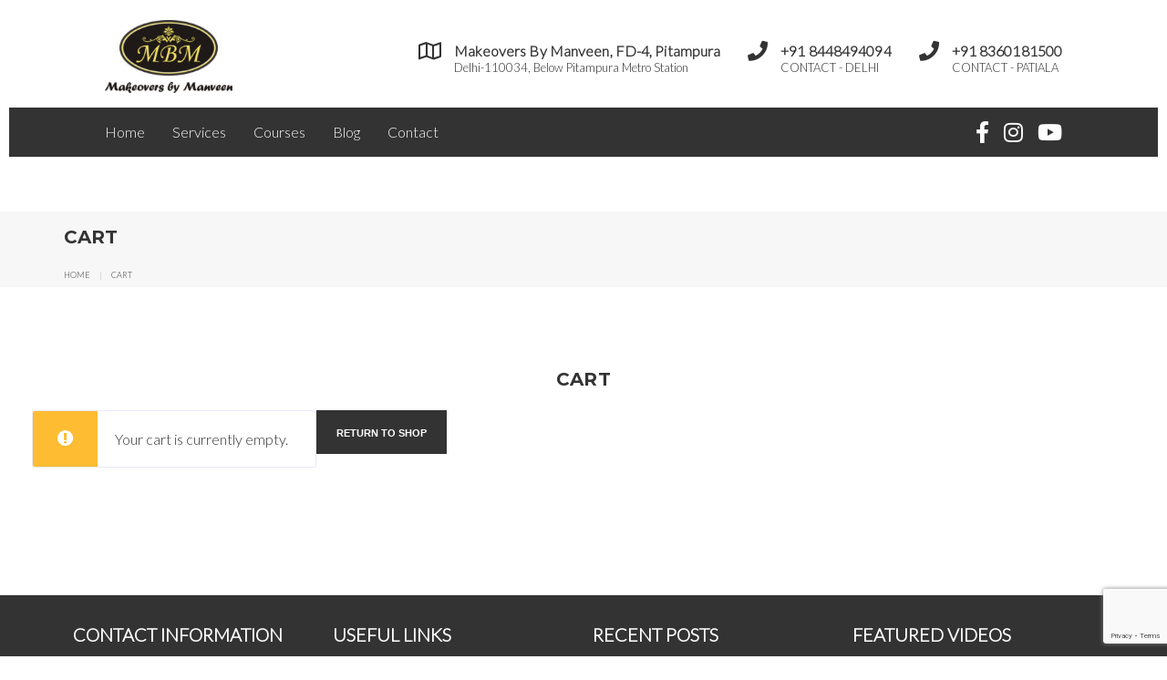

--- FILE ---
content_type: text/html; charset=utf-8
request_url: https://www.google.com/recaptcha/api2/anchor?ar=1&k=6Ldrj04oAAAAAAyIsbXWaPVnQKalMwF8DM0ljb6P&co=aHR0cHM6Ly93d3cubWJtbWFrZXVwc3R1ZGlvLmNvbTo0NDM.&hl=en&v=PoyoqOPhxBO7pBk68S4YbpHZ&size=invisible&anchor-ms=20000&execute-ms=30000&cb=dc3hu2qsyugc
body_size: 48666
content:
<!DOCTYPE HTML><html dir="ltr" lang="en"><head><meta http-equiv="Content-Type" content="text/html; charset=UTF-8">
<meta http-equiv="X-UA-Compatible" content="IE=edge">
<title>reCAPTCHA</title>
<style type="text/css">
/* cyrillic-ext */
@font-face {
  font-family: 'Roboto';
  font-style: normal;
  font-weight: 400;
  font-stretch: 100%;
  src: url(//fonts.gstatic.com/s/roboto/v48/KFO7CnqEu92Fr1ME7kSn66aGLdTylUAMa3GUBHMdazTgWw.woff2) format('woff2');
  unicode-range: U+0460-052F, U+1C80-1C8A, U+20B4, U+2DE0-2DFF, U+A640-A69F, U+FE2E-FE2F;
}
/* cyrillic */
@font-face {
  font-family: 'Roboto';
  font-style: normal;
  font-weight: 400;
  font-stretch: 100%;
  src: url(//fonts.gstatic.com/s/roboto/v48/KFO7CnqEu92Fr1ME7kSn66aGLdTylUAMa3iUBHMdazTgWw.woff2) format('woff2');
  unicode-range: U+0301, U+0400-045F, U+0490-0491, U+04B0-04B1, U+2116;
}
/* greek-ext */
@font-face {
  font-family: 'Roboto';
  font-style: normal;
  font-weight: 400;
  font-stretch: 100%;
  src: url(//fonts.gstatic.com/s/roboto/v48/KFO7CnqEu92Fr1ME7kSn66aGLdTylUAMa3CUBHMdazTgWw.woff2) format('woff2');
  unicode-range: U+1F00-1FFF;
}
/* greek */
@font-face {
  font-family: 'Roboto';
  font-style: normal;
  font-weight: 400;
  font-stretch: 100%;
  src: url(//fonts.gstatic.com/s/roboto/v48/KFO7CnqEu92Fr1ME7kSn66aGLdTylUAMa3-UBHMdazTgWw.woff2) format('woff2');
  unicode-range: U+0370-0377, U+037A-037F, U+0384-038A, U+038C, U+038E-03A1, U+03A3-03FF;
}
/* math */
@font-face {
  font-family: 'Roboto';
  font-style: normal;
  font-weight: 400;
  font-stretch: 100%;
  src: url(//fonts.gstatic.com/s/roboto/v48/KFO7CnqEu92Fr1ME7kSn66aGLdTylUAMawCUBHMdazTgWw.woff2) format('woff2');
  unicode-range: U+0302-0303, U+0305, U+0307-0308, U+0310, U+0312, U+0315, U+031A, U+0326-0327, U+032C, U+032F-0330, U+0332-0333, U+0338, U+033A, U+0346, U+034D, U+0391-03A1, U+03A3-03A9, U+03B1-03C9, U+03D1, U+03D5-03D6, U+03F0-03F1, U+03F4-03F5, U+2016-2017, U+2034-2038, U+203C, U+2040, U+2043, U+2047, U+2050, U+2057, U+205F, U+2070-2071, U+2074-208E, U+2090-209C, U+20D0-20DC, U+20E1, U+20E5-20EF, U+2100-2112, U+2114-2115, U+2117-2121, U+2123-214F, U+2190, U+2192, U+2194-21AE, U+21B0-21E5, U+21F1-21F2, U+21F4-2211, U+2213-2214, U+2216-22FF, U+2308-230B, U+2310, U+2319, U+231C-2321, U+2336-237A, U+237C, U+2395, U+239B-23B7, U+23D0, U+23DC-23E1, U+2474-2475, U+25AF, U+25B3, U+25B7, U+25BD, U+25C1, U+25CA, U+25CC, U+25FB, U+266D-266F, U+27C0-27FF, U+2900-2AFF, U+2B0E-2B11, U+2B30-2B4C, U+2BFE, U+3030, U+FF5B, U+FF5D, U+1D400-1D7FF, U+1EE00-1EEFF;
}
/* symbols */
@font-face {
  font-family: 'Roboto';
  font-style: normal;
  font-weight: 400;
  font-stretch: 100%;
  src: url(//fonts.gstatic.com/s/roboto/v48/KFO7CnqEu92Fr1ME7kSn66aGLdTylUAMaxKUBHMdazTgWw.woff2) format('woff2');
  unicode-range: U+0001-000C, U+000E-001F, U+007F-009F, U+20DD-20E0, U+20E2-20E4, U+2150-218F, U+2190, U+2192, U+2194-2199, U+21AF, U+21E6-21F0, U+21F3, U+2218-2219, U+2299, U+22C4-22C6, U+2300-243F, U+2440-244A, U+2460-24FF, U+25A0-27BF, U+2800-28FF, U+2921-2922, U+2981, U+29BF, U+29EB, U+2B00-2BFF, U+4DC0-4DFF, U+FFF9-FFFB, U+10140-1018E, U+10190-1019C, U+101A0, U+101D0-101FD, U+102E0-102FB, U+10E60-10E7E, U+1D2C0-1D2D3, U+1D2E0-1D37F, U+1F000-1F0FF, U+1F100-1F1AD, U+1F1E6-1F1FF, U+1F30D-1F30F, U+1F315, U+1F31C, U+1F31E, U+1F320-1F32C, U+1F336, U+1F378, U+1F37D, U+1F382, U+1F393-1F39F, U+1F3A7-1F3A8, U+1F3AC-1F3AF, U+1F3C2, U+1F3C4-1F3C6, U+1F3CA-1F3CE, U+1F3D4-1F3E0, U+1F3ED, U+1F3F1-1F3F3, U+1F3F5-1F3F7, U+1F408, U+1F415, U+1F41F, U+1F426, U+1F43F, U+1F441-1F442, U+1F444, U+1F446-1F449, U+1F44C-1F44E, U+1F453, U+1F46A, U+1F47D, U+1F4A3, U+1F4B0, U+1F4B3, U+1F4B9, U+1F4BB, U+1F4BF, U+1F4C8-1F4CB, U+1F4D6, U+1F4DA, U+1F4DF, U+1F4E3-1F4E6, U+1F4EA-1F4ED, U+1F4F7, U+1F4F9-1F4FB, U+1F4FD-1F4FE, U+1F503, U+1F507-1F50B, U+1F50D, U+1F512-1F513, U+1F53E-1F54A, U+1F54F-1F5FA, U+1F610, U+1F650-1F67F, U+1F687, U+1F68D, U+1F691, U+1F694, U+1F698, U+1F6AD, U+1F6B2, U+1F6B9-1F6BA, U+1F6BC, U+1F6C6-1F6CF, U+1F6D3-1F6D7, U+1F6E0-1F6EA, U+1F6F0-1F6F3, U+1F6F7-1F6FC, U+1F700-1F7FF, U+1F800-1F80B, U+1F810-1F847, U+1F850-1F859, U+1F860-1F887, U+1F890-1F8AD, U+1F8B0-1F8BB, U+1F8C0-1F8C1, U+1F900-1F90B, U+1F93B, U+1F946, U+1F984, U+1F996, U+1F9E9, U+1FA00-1FA6F, U+1FA70-1FA7C, U+1FA80-1FA89, U+1FA8F-1FAC6, U+1FACE-1FADC, U+1FADF-1FAE9, U+1FAF0-1FAF8, U+1FB00-1FBFF;
}
/* vietnamese */
@font-face {
  font-family: 'Roboto';
  font-style: normal;
  font-weight: 400;
  font-stretch: 100%;
  src: url(//fonts.gstatic.com/s/roboto/v48/KFO7CnqEu92Fr1ME7kSn66aGLdTylUAMa3OUBHMdazTgWw.woff2) format('woff2');
  unicode-range: U+0102-0103, U+0110-0111, U+0128-0129, U+0168-0169, U+01A0-01A1, U+01AF-01B0, U+0300-0301, U+0303-0304, U+0308-0309, U+0323, U+0329, U+1EA0-1EF9, U+20AB;
}
/* latin-ext */
@font-face {
  font-family: 'Roboto';
  font-style: normal;
  font-weight: 400;
  font-stretch: 100%;
  src: url(//fonts.gstatic.com/s/roboto/v48/KFO7CnqEu92Fr1ME7kSn66aGLdTylUAMa3KUBHMdazTgWw.woff2) format('woff2');
  unicode-range: U+0100-02BA, U+02BD-02C5, U+02C7-02CC, U+02CE-02D7, U+02DD-02FF, U+0304, U+0308, U+0329, U+1D00-1DBF, U+1E00-1E9F, U+1EF2-1EFF, U+2020, U+20A0-20AB, U+20AD-20C0, U+2113, U+2C60-2C7F, U+A720-A7FF;
}
/* latin */
@font-face {
  font-family: 'Roboto';
  font-style: normal;
  font-weight: 400;
  font-stretch: 100%;
  src: url(//fonts.gstatic.com/s/roboto/v48/KFO7CnqEu92Fr1ME7kSn66aGLdTylUAMa3yUBHMdazQ.woff2) format('woff2');
  unicode-range: U+0000-00FF, U+0131, U+0152-0153, U+02BB-02BC, U+02C6, U+02DA, U+02DC, U+0304, U+0308, U+0329, U+2000-206F, U+20AC, U+2122, U+2191, U+2193, U+2212, U+2215, U+FEFF, U+FFFD;
}
/* cyrillic-ext */
@font-face {
  font-family: 'Roboto';
  font-style: normal;
  font-weight: 500;
  font-stretch: 100%;
  src: url(//fonts.gstatic.com/s/roboto/v48/KFO7CnqEu92Fr1ME7kSn66aGLdTylUAMa3GUBHMdazTgWw.woff2) format('woff2');
  unicode-range: U+0460-052F, U+1C80-1C8A, U+20B4, U+2DE0-2DFF, U+A640-A69F, U+FE2E-FE2F;
}
/* cyrillic */
@font-face {
  font-family: 'Roboto';
  font-style: normal;
  font-weight: 500;
  font-stretch: 100%;
  src: url(//fonts.gstatic.com/s/roboto/v48/KFO7CnqEu92Fr1ME7kSn66aGLdTylUAMa3iUBHMdazTgWw.woff2) format('woff2');
  unicode-range: U+0301, U+0400-045F, U+0490-0491, U+04B0-04B1, U+2116;
}
/* greek-ext */
@font-face {
  font-family: 'Roboto';
  font-style: normal;
  font-weight: 500;
  font-stretch: 100%;
  src: url(//fonts.gstatic.com/s/roboto/v48/KFO7CnqEu92Fr1ME7kSn66aGLdTylUAMa3CUBHMdazTgWw.woff2) format('woff2');
  unicode-range: U+1F00-1FFF;
}
/* greek */
@font-face {
  font-family: 'Roboto';
  font-style: normal;
  font-weight: 500;
  font-stretch: 100%;
  src: url(//fonts.gstatic.com/s/roboto/v48/KFO7CnqEu92Fr1ME7kSn66aGLdTylUAMa3-UBHMdazTgWw.woff2) format('woff2');
  unicode-range: U+0370-0377, U+037A-037F, U+0384-038A, U+038C, U+038E-03A1, U+03A3-03FF;
}
/* math */
@font-face {
  font-family: 'Roboto';
  font-style: normal;
  font-weight: 500;
  font-stretch: 100%;
  src: url(//fonts.gstatic.com/s/roboto/v48/KFO7CnqEu92Fr1ME7kSn66aGLdTylUAMawCUBHMdazTgWw.woff2) format('woff2');
  unicode-range: U+0302-0303, U+0305, U+0307-0308, U+0310, U+0312, U+0315, U+031A, U+0326-0327, U+032C, U+032F-0330, U+0332-0333, U+0338, U+033A, U+0346, U+034D, U+0391-03A1, U+03A3-03A9, U+03B1-03C9, U+03D1, U+03D5-03D6, U+03F0-03F1, U+03F4-03F5, U+2016-2017, U+2034-2038, U+203C, U+2040, U+2043, U+2047, U+2050, U+2057, U+205F, U+2070-2071, U+2074-208E, U+2090-209C, U+20D0-20DC, U+20E1, U+20E5-20EF, U+2100-2112, U+2114-2115, U+2117-2121, U+2123-214F, U+2190, U+2192, U+2194-21AE, U+21B0-21E5, U+21F1-21F2, U+21F4-2211, U+2213-2214, U+2216-22FF, U+2308-230B, U+2310, U+2319, U+231C-2321, U+2336-237A, U+237C, U+2395, U+239B-23B7, U+23D0, U+23DC-23E1, U+2474-2475, U+25AF, U+25B3, U+25B7, U+25BD, U+25C1, U+25CA, U+25CC, U+25FB, U+266D-266F, U+27C0-27FF, U+2900-2AFF, U+2B0E-2B11, U+2B30-2B4C, U+2BFE, U+3030, U+FF5B, U+FF5D, U+1D400-1D7FF, U+1EE00-1EEFF;
}
/* symbols */
@font-face {
  font-family: 'Roboto';
  font-style: normal;
  font-weight: 500;
  font-stretch: 100%;
  src: url(//fonts.gstatic.com/s/roboto/v48/KFO7CnqEu92Fr1ME7kSn66aGLdTylUAMaxKUBHMdazTgWw.woff2) format('woff2');
  unicode-range: U+0001-000C, U+000E-001F, U+007F-009F, U+20DD-20E0, U+20E2-20E4, U+2150-218F, U+2190, U+2192, U+2194-2199, U+21AF, U+21E6-21F0, U+21F3, U+2218-2219, U+2299, U+22C4-22C6, U+2300-243F, U+2440-244A, U+2460-24FF, U+25A0-27BF, U+2800-28FF, U+2921-2922, U+2981, U+29BF, U+29EB, U+2B00-2BFF, U+4DC0-4DFF, U+FFF9-FFFB, U+10140-1018E, U+10190-1019C, U+101A0, U+101D0-101FD, U+102E0-102FB, U+10E60-10E7E, U+1D2C0-1D2D3, U+1D2E0-1D37F, U+1F000-1F0FF, U+1F100-1F1AD, U+1F1E6-1F1FF, U+1F30D-1F30F, U+1F315, U+1F31C, U+1F31E, U+1F320-1F32C, U+1F336, U+1F378, U+1F37D, U+1F382, U+1F393-1F39F, U+1F3A7-1F3A8, U+1F3AC-1F3AF, U+1F3C2, U+1F3C4-1F3C6, U+1F3CA-1F3CE, U+1F3D4-1F3E0, U+1F3ED, U+1F3F1-1F3F3, U+1F3F5-1F3F7, U+1F408, U+1F415, U+1F41F, U+1F426, U+1F43F, U+1F441-1F442, U+1F444, U+1F446-1F449, U+1F44C-1F44E, U+1F453, U+1F46A, U+1F47D, U+1F4A3, U+1F4B0, U+1F4B3, U+1F4B9, U+1F4BB, U+1F4BF, U+1F4C8-1F4CB, U+1F4D6, U+1F4DA, U+1F4DF, U+1F4E3-1F4E6, U+1F4EA-1F4ED, U+1F4F7, U+1F4F9-1F4FB, U+1F4FD-1F4FE, U+1F503, U+1F507-1F50B, U+1F50D, U+1F512-1F513, U+1F53E-1F54A, U+1F54F-1F5FA, U+1F610, U+1F650-1F67F, U+1F687, U+1F68D, U+1F691, U+1F694, U+1F698, U+1F6AD, U+1F6B2, U+1F6B9-1F6BA, U+1F6BC, U+1F6C6-1F6CF, U+1F6D3-1F6D7, U+1F6E0-1F6EA, U+1F6F0-1F6F3, U+1F6F7-1F6FC, U+1F700-1F7FF, U+1F800-1F80B, U+1F810-1F847, U+1F850-1F859, U+1F860-1F887, U+1F890-1F8AD, U+1F8B0-1F8BB, U+1F8C0-1F8C1, U+1F900-1F90B, U+1F93B, U+1F946, U+1F984, U+1F996, U+1F9E9, U+1FA00-1FA6F, U+1FA70-1FA7C, U+1FA80-1FA89, U+1FA8F-1FAC6, U+1FACE-1FADC, U+1FADF-1FAE9, U+1FAF0-1FAF8, U+1FB00-1FBFF;
}
/* vietnamese */
@font-face {
  font-family: 'Roboto';
  font-style: normal;
  font-weight: 500;
  font-stretch: 100%;
  src: url(//fonts.gstatic.com/s/roboto/v48/KFO7CnqEu92Fr1ME7kSn66aGLdTylUAMa3OUBHMdazTgWw.woff2) format('woff2');
  unicode-range: U+0102-0103, U+0110-0111, U+0128-0129, U+0168-0169, U+01A0-01A1, U+01AF-01B0, U+0300-0301, U+0303-0304, U+0308-0309, U+0323, U+0329, U+1EA0-1EF9, U+20AB;
}
/* latin-ext */
@font-face {
  font-family: 'Roboto';
  font-style: normal;
  font-weight: 500;
  font-stretch: 100%;
  src: url(//fonts.gstatic.com/s/roboto/v48/KFO7CnqEu92Fr1ME7kSn66aGLdTylUAMa3KUBHMdazTgWw.woff2) format('woff2');
  unicode-range: U+0100-02BA, U+02BD-02C5, U+02C7-02CC, U+02CE-02D7, U+02DD-02FF, U+0304, U+0308, U+0329, U+1D00-1DBF, U+1E00-1E9F, U+1EF2-1EFF, U+2020, U+20A0-20AB, U+20AD-20C0, U+2113, U+2C60-2C7F, U+A720-A7FF;
}
/* latin */
@font-face {
  font-family: 'Roboto';
  font-style: normal;
  font-weight: 500;
  font-stretch: 100%;
  src: url(//fonts.gstatic.com/s/roboto/v48/KFO7CnqEu92Fr1ME7kSn66aGLdTylUAMa3yUBHMdazQ.woff2) format('woff2');
  unicode-range: U+0000-00FF, U+0131, U+0152-0153, U+02BB-02BC, U+02C6, U+02DA, U+02DC, U+0304, U+0308, U+0329, U+2000-206F, U+20AC, U+2122, U+2191, U+2193, U+2212, U+2215, U+FEFF, U+FFFD;
}
/* cyrillic-ext */
@font-face {
  font-family: 'Roboto';
  font-style: normal;
  font-weight: 900;
  font-stretch: 100%;
  src: url(//fonts.gstatic.com/s/roboto/v48/KFO7CnqEu92Fr1ME7kSn66aGLdTylUAMa3GUBHMdazTgWw.woff2) format('woff2');
  unicode-range: U+0460-052F, U+1C80-1C8A, U+20B4, U+2DE0-2DFF, U+A640-A69F, U+FE2E-FE2F;
}
/* cyrillic */
@font-face {
  font-family: 'Roboto';
  font-style: normal;
  font-weight: 900;
  font-stretch: 100%;
  src: url(//fonts.gstatic.com/s/roboto/v48/KFO7CnqEu92Fr1ME7kSn66aGLdTylUAMa3iUBHMdazTgWw.woff2) format('woff2');
  unicode-range: U+0301, U+0400-045F, U+0490-0491, U+04B0-04B1, U+2116;
}
/* greek-ext */
@font-face {
  font-family: 'Roboto';
  font-style: normal;
  font-weight: 900;
  font-stretch: 100%;
  src: url(//fonts.gstatic.com/s/roboto/v48/KFO7CnqEu92Fr1ME7kSn66aGLdTylUAMa3CUBHMdazTgWw.woff2) format('woff2');
  unicode-range: U+1F00-1FFF;
}
/* greek */
@font-face {
  font-family: 'Roboto';
  font-style: normal;
  font-weight: 900;
  font-stretch: 100%;
  src: url(//fonts.gstatic.com/s/roboto/v48/KFO7CnqEu92Fr1ME7kSn66aGLdTylUAMa3-UBHMdazTgWw.woff2) format('woff2');
  unicode-range: U+0370-0377, U+037A-037F, U+0384-038A, U+038C, U+038E-03A1, U+03A3-03FF;
}
/* math */
@font-face {
  font-family: 'Roboto';
  font-style: normal;
  font-weight: 900;
  font-stretch: 100%;
  src: url(//fonts.gstatic.com/s/roboto/v48/KFO7CnqEu92Fr1ME7kSn66aGLdTylUAMawCUBHMdazTgWw.woff2) format('woff2');
  unicode-range: U+0302-0303, U+0305, U+0307-0308, U+0310, U+0312, U+0315, U+031A, U+0326-0327, U+032C, U+032F-0330, U+0332-0333, U+0338, U+033A, U+0346, U+034D, U+0391-03A1, U+03A3-03A9, U+03B1-03C9, U+03D1, U+03D5-03D6, U+03F0-03F1, U+03F4-03F5, U+2016-2017, U+2034-2038, U+203C, U+2040, U+2043, U+2047, U+2050, U+2057, U+205F, U+2070-2071, U+2074-208E, U+2090-209C, U+20D0-20DC, U+20E1, U+20E5-20EF, U+2100-2112, U+2114-2115, U+2117-2121, U+2123-214F, U+2190, U+2192, U+2194-21AE, U+21B0-21E5, U+21F1-21F2, U+21F4-2211, U+2213-2214, U+2216-22FF, U+2308-230B, U+2310, U+2319, U+231C-2321, U+2336-237A, U+237C, U+2395, U+239B-23B7, U+23D0, U+23DC-23E1, U+2474-2475, U+25AF, U+25B3, U+25B7, U+25BD, U+25C1, U+25CA, U+25CC, U+25FB, U+266D-266F, U+27C0-27FF, U+2900-2AFF, U+2B0E-2B11, U+2B30-2B4C, U+2BFE, U+3030, U+FF5B, U+FF5D, U+1D400-1D7FF, U+1EE00-1EEFF;
}
/* symbols */
@font-face {
  font-family: 'Roboto';
  font-style: normal;
  font-weight: 900;
  font-stretch: 100%;
  src: url(//fonts.gstatic.com/s/roboto/v48/KFO7CnqEu92Fr1ME7kSn66aGLdTylUAMaxKUBHMdazTgWw.woff2) format('woff2');
  unicode-range: U+0001-000C, U+000E-001F, U+007F-009F, U+20DD-20E0, U+20E2-20E4, U+2150-218F, U+2190, U+2192, U+2194-2199, U+21AF, U+21E6-21F0, U+21F3, U+2218-2219, U+2299, U+22C4-22C6, U+2300-243F, U+2440-244A, U+2460-24FF, U+25A0-27BF, U+2800-28FF, U+2921-2922, U+2981, U+29BF, U+29EB, U+2B00-2BFF, U+4DC0-4DFF, U+FFF9-FFFB, U+10140-1018E, U+10190-1019C, U+101A0, U+101D0-101FD, U+102E0-102FB, U+10E60-10E7E, U+1D2C0-1D2D3, U+1D2E0-1D37F, U+1F000-1F0FF, U+1F100-1F1AD, U+1F1E6-1F1FF, U+1F30D-1F30F, U+1F315, U+1F31C, U+1F31E, U+1F320-1F32C, U+1F336, U+1F378, U+1F37D, U+1F382, U+1F393-1F39F, U+1F3A7-1F3A8, U+1F3AC-1F3AF, U+1F3C2, U+1F3C4-1F3C6, U+1F3CA-1F3CE, U+1F3D4-1F3E0, U+1F3ED, U+1F3F1-1F3F3, U+1F3F5-1F3F7, U+1F408, U+1F415, U+1F41F, U+1F426, U+1F43F, U+1F441-1F442, U+1F444, U+1F446-1F449, U+1F44C-1F44E, U+1F453, U+1F46A, U+1F47D, U+1F4A3, U+1F4B0, U+1F4B3, U+1F4B9, U+1F4BB, U+1F4BF, U+1F4C8-1F4CB, U+1F4D6, U+1F4DA, U+1F4DF, U+1F4E3-1F4E6, U+1F4EA-1F4ED, U+1F4F7, U+1F4F9-1F4FB, U+1F4FD-1F4FE, U+1F503, U+1F507-1F50B, U+1F50D, U+1F512-1F513, U+1F53E-1F54A, U+1F54F-1F5FA, U+1F610, U+1F650-1F67F, U+1F687, U+1F68D, U+1F691, U+1F694, U+1F698, U+1F6AD, U+1F6B2, U+1F6B9-1F6BA, U+1F6BC, U+1F6C6-1F6CF, U+1F6D3-1F6D7, U+1F6E0-1F6EA, U+1F6F0-1F6F3, U+1F6F7-1F6FC, U+1F700-1F7FF, U+1F800-1F80B, U+1F810-1F847, U+1F850-1F859, U+1F860-1F887, U+1F890-1F8AD, U+1F8B0-1F8BB, U+1F8C0-1F8C1, U+1F900-1F90B, U+1F93B, U+1F946, U+1F984, U+1F996, U+1F9E9, U+1FA00-1FA6F, U+1FA70-1FA7C, U+1FA80-1FA89, U+1FA8F-1FAC6, U+1FACE-1FADC, U+1FADF-1FAE9, U+1FAF0-1FAF8, U+1FB00-1FBFF;
}
/* vietnamese */
@font-face {
  font-family: 'Roboto';
  font-style: normal;
  font-weight: 900;
  font-stretch: 100%;
  src: url(//fonts.gstatic.com/s/roboto/v48/KFO7CnqEu92Fr1ME7kSn66aGLdTylUAMa3OUBHMdazTgWw.woff2) format('woff2');
  unicode-range: U+0102-0103, U+0110-0111, U+0128-0129, U+0168-0169, U+01A0-01A1, U+01AF-01B0, U+0300-0301, U+0303-0304, U+0308-0309, U+0323, U+0329, U+1EA0-1EF9, U+20AB;
}
/* latin-ext */
@font-face {
  font-family: 'Roboto';
  font-style: normal;
  font-weight: 900;
  font-stretch: 100%;
  src: url(//fonts.gstatic.com/s/roboto/v48/KFO7CnqEu92Fr1ME7kSn66aGLdTylUAMa3KUBHMdazTgWw.woff2) format('woff2');
  unicode-range: U+0100-02BA, U+02BD-02C5, U+02C7-02CC, U+02CE-02D7, U+02DD-02FF, U+0304, U+0308, U+0329, U+1D00-1DBF, U+1E00-1E9F, U+1EF2-1EFF, U+2020, U+20A0-20AB, U+20AD-20C0, U+2113, U+2C60-2C7F, U+A720-A7FF;
}
/* latin */
@font-face {
  font-family: 'Roboto';
  font-style: normal;
  font-weight: 900;
  font-stretch: 100%;
  src: url(//fonts.gstatic.com/s/roboto/v48/KFO7CnqEu92Fr1ME7kSn66aGLdTylUAMa3yUBHMdazQ.woff2) format('woff2');
  unicode-range: U+0000-00FF, U+0131, U+0152-0153, U+02BB-02BC, U+02C6, U+02DA, U+02DC, U+0304, U+0308, U+0329, U+2000-206F, U+20AC, U+2122, U+2191, U+2193, U+2212, U+2215, U+FEFF, U+FFFD;
}

</style>
<link rel="stylesheet" type="text/css" href="https://www.gstatic.com/recaptcha/releases/PoyoqOPhxBO7pBk68S4YbpHZ/styles__ltr.css">
<script nonce="Q7XKczUZqfD1GA9oBj4gUw" type="text/javascript">window['__recaptcha_api'] = 'https://www.google.com/recaptcha/api2/';</script>
<script type="text/javascript" src="https://www.gstatic.com/recaptcha/releases/PoyoqOPhxBO7pBk68S4YbpHZ/recaptcha__en.js" nonce="Q7XKczUZqfD1GA9oBj4gUw">
      
    </script></head>
<body><div id="rc-anchor-alert" class="rc-anchor-alert"></div>
<input type="hidden" id="recaptcha-token" value="[base64]">
<script type="text/javascript" nonce="Q7XKczUZqfD1GA9oBj4gUw">
      recaptcha.anchor.Main.init("[\x22ainput\x22,[\x22bgdata\x22,\x22\x22,\[base64]/[base64]/[base64]/bmV3IHJbeF0oY1swXSk6RT09Mj9uZXcgclt4XShjWzBdLGNbMV0pOkU9PTM/bmV3IHJbeF0oY1swXSxjWzFdLGNbMl0pOkU9PTQ/[base64]/[base64]/[base64]/[base64]/[base64]/[base64]/[base64]/[base64]\x22,\[base64]\\u003d\x22,\[base64]/[base64]/DpcOBwrLCgsORT8Kia8OYw5s5FMOaP8KQw7EtYHbDlHTDgcOzw7bDhEYSCMKpw5gWbnkNTwc/w6/Cu3DCnnwgA0rDt1LCucKUw5XDlcO7w5zCr2hNwq/[base64]/CmgBdwobCqcOPdHbCnhcSPw4Kw65fOcKiQwQ/w7lcw6jDpMOzN8KSe8OVeRDDucKOeTzCqMKwPnocM8Okw57DgSTDk2UEA8KRYk/Cr8KudjUGfMOXw4nDhsOGP2h3wprDlSrDtcKFwpXCvsOQw4wxworCqAYqw4V5wphgw6AtaibCksKLwrk+wp15B083w4oEOcOtw4vDjS9QOcOTWcK0HMKmw6/[base64]/DisKuFsOvw4PChxwqKcOtScKUw7/Cv14uelrCoQRBXMK2H8KIw6t4JB7CkMOzGgY0dxhbaRBnT8OOEW3DowHDgllwwpbDs05ew65wwobCukPDvidBO2TCs8OSGEvDhVsow6/DvmXCpMOzXsKZA1pHw4zDt2TCh2ViwpTCmsOTBsOjKsOewqfDssODYmVrDm7CkcOzMT/DvcK1BsKEZcKHfiTDuWhkwrrDqBfCqwvDlxIkwovDtcOHwo7DmEh9QcOcw59wcxoywq1Zw44BLcORw5kIwqMGNEEmwrVHPcKEw6HDj8Orw54aHsOiw53DtMOywp8PND3Ci8KLRcKBXDTDuB81wp/DuiDCiz5qwqTCvcKwMMKjLw/CqcO0woM2PcOIw57Djyh7w7MsMsO/[base64]/[base64]/[base64]/CgjvDtsK4eADDgcOFwoMCw40hwoYUwodqY8K3QURmWMOEwoDComwxw4HDoMOEwq5GS8K7HsKYw7xewqvCphvCv8KHw7nCucOywrpXw7zDjcKQQRd0w5HCqcKgw7oZecOpZBY2w78hQUrDgMOgw591ZMOITGNPw7PCq1tyXkZePsO/wpHDg3gdw4EBc8KXIMOTwq7Dr2jCpBXCsMOXf8O6SBrCmcK6wp/CtWE0wqBrw50BGMKgwrMudDzCnXAOfxFsYsKpwpXCqiVqfR4/wo7CsMKoecOKwoPDr1XDil3CjMOgw5YBRwRZw6sGLcKFKsOBw4DCsAUyc8KUwrVxQ8Oewq7DmCnDo1DCv3oHLsO4w6ssw45Sw6dBLVHCrMOURiZxFMKDYU0owqJQSnXCksOyw6sea8OowpU5woHDosKXw4U1wqHDtz/[base64]/CpW3DhXQewrvCgEFGDShwwpgIV3E7woDDlEnDkcKIA8OJU8O8L8OUw6/CscK8ZMK1wojCtMORasOBw7XDn8KjAQfDig3DjWPDjgp7dxQpwr7DrDXCosO/w6DCtcOtwqxKHMK2wp1YPzcOwrdWw5Z+woHDnHwywpXCkzAHN8KkwonCgsKeMlTCpMOTc8OCEsKeaw8IYjDCtMKUfcOfw5ljw4DDiQsew70bw6vCscKmakhOUhEKw6PDvRnCsULCsEjDisO/HcKiw6rDgyzDicKFQTfDjBRcw6MVZMO7wp/DscOEA8OYwobCusKTHGDCp0HCtErCiX7DrgE1w50CWMOdQcKlw5IrUsK0wrLCvsKBw7cTKlHDsMOfBGp/[base64]/[base64]/wrjCinoXcBrDkFbDpcOrT8OmwqcsworDo8OEwpHDn8OOPmJXXFfDq3Ajwo/DgwQlY8OZSsKqw5PDtcOUwpXDu8KnwpUZe8OHwrzCnMKIA8KJwp8jSMKzwrvCrcKVesOIFh/[base64]/CvMKXw5/DoGbCiXfCvsKIwptnw4tMw6k8wokswp7Dhx4fIsOpasOLw4zCvQlxw4k7wrEfMcOBwprDjS/Cv8K/EsO9ccKuwpHDkxPDjClGwozCtsO7w7Ujwr1Aw5nCqMOdbjPDnmV5HEbCmhjCjgLCly5LLDbDp8KYJjxbwojCoW3Dv8OKGcKTNWdSccOrGMKnw7/[base64]/DnQ4Uw7IVw6d8wrHDoitPw6cAKMKrVSpsbw3DicOLZDvCpMOfwqJPwq9uw6/CicKlw7w5UcOzw7okU23DnsKow5YSw54odcOOw4xEcsKJwo7DnmTDjXXCrcOOwoxGcloqw6JdfsK6dE8zwrQ4K8KFw5LCjGN/M8KuScKeYcK5UMOWFjXDtnTClMKuXsK/[base64]/DmG0HBxcCw7HCrEAEQCrDoB0rwpTDngI+B8OlS8KvwqnCmWkUwoIaw7fCsMKSwpHCmycfwqtFw49Cw4XDsQZ8wokrOQhLwoUqSMOhw57Dh2Uuw6Q6H8O9woHDnMOQwo/[base64]/wpN4MsOSN1jDtVPCnUsXwqJ8QsOvQHExw70kw43CqcOPwoZ1Klcgw5Brc1jDlcOtQSFlO1x/ShA+EzF3w6Muwq7CqwQRwpIJw508wooFw7Q/w6c/w6Uaw57DtgbCtTpSw77DhEVbUzsaQV8YwqRhPWcqUi3CqMOhw6TDqUzClmbDkhrDk3tyK1xpQ8OmwrLDghFqbMOww717wqbCvcKAwql/w6NEMcOwGsOoByPCv8KBw5Z1KcOUw51kwoXCixHDrsOrAyvCuVIzPQvCucOsU8K1w5tOwoLDj8Oaw6/CpMKkBMOfwrt7w6/CphnDu8OIwrXDusKxwoBKwpJ9SX1JwrcBDsOKNcOlwrkRwozCvsOww5goKQ3CrcOswpPCtA7DscKIGcO1w4nCkMODw5LCgMO0w7jDomVGFhgMXMOqMCzCuTXDi3NXfnwlQ8Ovw53Du8KRRsKbw74fEsK7M8KDwqJ8wqNSasKlwp5TwqXDuVo8AUAawr/DrHHDuMKvC33CpcKtwp8wwpfCsgnDvz5iw5UBXsOIwrwhwo1lN3fDlMOyw7spwprCqwTCuUlxPnXDucOkDyoEwoMCwoEvczbDqgrDucOTw4pyw7HDnWwLw7Aiw4ZOZVvCp8Kkw4RawoVIw5dnwo4Lwo9QwqU5MRgrwqDDuibDq8KMw4XDuGsAQMO0w7LDvMO3KH4oTm/DjMKFOSLDhcODMcOAwrzCo0JjK8Kww6UsPsOawoQDccK9UsKDeG59wovDkMOzwrPCl3F+wrlHwpHCmyLDvsKiZltzw613w6BUK2/DoMO1WhrCkSkuwrVfwrQzVsO1ag0/w4rCicKUFsK6w5dpw4lpNRUaZHDDjwsxIsOCNCjDvsOnSsKdW3QtKMOeKMOgw5vDoBnDlcOvwrQFw7ZBLmpsw6jCsggVXcOzwp00wpHCg8K4A049w6zCojR/wpPDsRxoAy/[base64]/CvUbCs8KAGELDvSwNccOww6QtbsOMesOuwogUw6rDqADDpxBmw7rDnsKEw4oIBsK1HTYTH8OAMGTCkgTDsMOdbnogfcK+RiYIwrBMeWTDklEQE03CvsOWwqQ1Z2HCv3rChE3DqApiw7Zzw7/DuMKYw4PClsKOw7nCr3PCo8O9GF7CjMKtAcKbwrN4SMORbsKvw64ww694NCfDpFfDkw4rMMKFJl7DmxTCuG0sTSRIwr8rw4ZCwrwrw53DqTbDpsKPw4dQZcK3Hx/DlUsNw7zCksO0Az5NSsOCG8OabDLDtsKsKAoyw6QmZ8OfXMK6PXxZG8OfwpfDpEd5wpQNwoTChCTCjC/CoWMQS1XDuMOVwpnClcOIbkXCmsKuEws0HWUYw5vClsO1bsKvOxDCv8OpGysecQw8w4oSWsKlwpjCpMO9wotRXMO/HkMWwpPDnRNZcMK+woHCgVN5QDF4w6zDtsO1AMOQw5/CviR1I8KYbE/Dl2/Ckngow5F2D8OoVMOaw53CngDCnVFdDsKqwp5JScKiwrvDnMOKw706M3lQwojDscOSSDZacDfCtBIkTcOIdsKBJERiw6TDpgvDlMKnbsOwWMKSE8OsZ8KLAsOCwrtIwrJleh/[base64]/DvDTCv1zDmcO2wqXCjhDDrG8ow78cOcOyccKhw6TDtx3DhgXDrxLCig1XIHQMw7M6woXClRsSUcOta8Ozw5pUWxsfwq0BalTCmB/[base64]/[base64]/RSEzw7JBSSfChsKaJsKIwqAmNMK3BkrDhx/DtsKawovChsOjwooxKsOxSsK1w5XDqsKEw5ZAw4DDujTCh8K/w6UORz1BHkwIwq/ChcK9cMKRVsKcZm7CpS7DssOUw5cKwpQdPsOzUxNAw6bCi8Kbb3dEbALCi8KNHmbDmk1tTsO/EsKgRyV+woLDpcOyw6rDgRkAB8Ocw5PCkcOPw7gUw4g3w7kqwqPCkMOrYMOjZ8Ocw5kxw50rH8OoAVACw67CsQUyw7bCgRg9wp/Cl0vCmntPw4PDscOSwqtvFRXDvsOGwp0JEsOje8K9wpMUAcKab0Mzbi7DvMOXccKDMsKsblR6bMOgLcKpf0J8PgvDgsOuw4ZObcOAXH0TCWBfw6XCscOhdjrDhSXDlwDDnQPCksKVwosoD8KPwp7CmxjCtsODbgzDln8UDw5gbsKGSsKnfBTDtit+w5MqDzbDh8Otw4/[base64]/CssOrwrHCmlAoByJ9A8K2I0XDk8KOTBHDpcK0w7PCo8KKw4XCo8O4f8Oxw6HDjsOZbMK0bsKrwowACnLCoGETecKnw73Dk8K3WsOKecOlw6MlF3XCog/Dh2lDJRZidCFTDl0Wwookw7MSwrnDlMK6LcKsw43Dn0EoMyInUcK9KyPDhcKDwrXDuMKeWSLCicOQDHzDhMKgInTDvzBAw5jCs38Ywo7DrThjAArDmcOQcHUbQ3Jjw5XDiEBJTgY8woULGMOMwqwte8K8woRYw68rXsOjwqbDoXkHwrfDk2/CmMOMcnzDvMKTIMOJZ8K3w5rDgMKWBkQVw7jDvg8oAsKvw6xUWjvDjk01woVDYEdUwqDDnnJkwrXDkcKfD8KuwqHCohzDrWUTw6PDjz1raDZFQEDDriA5K8KJeBnDtMOQwpZwQAdowr8tw78PTHPCl8KgTlFUCisxwo/CtsK2Mg/CtF/DmF4UbMOqV8Kzw50SwpzCg8OBw7fCpMObw6McDsKtwpFjMMKYw7PCgx/CksOMwp/CumVqw4/Cq07CqwjCgMOQOw3DrXFcw4HCjRchw6fDnMOyw6jDlGrDu8Omw6dOw4fDtkbCvMKlNjUjw4LDiBvDosKtJsK0acO0FAnCtU5fU8KUdMOgXBDCuMOYw5xmHHrDlUUmG8Kaw6/DgcOHPsOnO8OkHsK+w7LDvl7Dhk/Du8KEVMO6wopwwozCgiNMQhfDuk/CsEkMClRgworDvVLCvcOHNDjCgcO6b8KVTcKAQmTCjsK/wqnDjsKuARLCq37DlEUKw4fCv8Kjw4zCg8KZwowvWRrCk8KXwqxvGcO0w6/DhTPCvsOMwrLDo2Nca8KLwqATD8KGwo7CkFxVTU7DlUsww7/[base64]/CsKCwqrCm8O/[base64]/DlQ3CshPDlsOxw7jChMOhwrvDhwQfwrfDqMK9AMOKw5xZW8KYQ8K7w7wXD8KSwr1XcsKCw6/CmzUhDCPCgsONRg5Kw4Z3w5/CscK8PcKMwr9Zw7TCosO6KSQfK8KzWMODwp3Cr0/ClsKZw6TCp8OUG8O1wp/DlsKZNC/Dp8KQVcORwqYyCBJZG8Ouw4leBcOcwo3CnwzDv8KRYiDDkW3CpMKwEcKlw57DiMK/w4sSw6kNw7YMw7YSwoDDom1qwqzDt8OxRDgMw6gMw5h+w60cw6U4KMKCwpDChCJgOMKOHcOVw4jCkcKKORbDvHTChsOcRcKeeFnCn8K7wpHDr8KCXEXDtV02wqcyw7XCtHB+wrZjZi/DlcKLAsO3wojCpxEvwqoNeCbDjArDqxQjEsOlLTjDuD/[base64]/w5hwwoLCjWXClMOlZDBZw4UswrfCpsOSwp/Cj8O+wotGwp/CrcKDF3/[base64]/DvcOOw5xHWhrDq8Kuw47DjsO0w5xKQnnCjU3CpMKWOwdiPsOxO8Kaw6XChsKzElUMwo8hw6LCm8OrV8OqR8Krwo4dUyPDkWIKYcOnw69Vw6/Dk8OwS8O8woTDtSBfc0/DrsKlw4DCnBPDmMOPZcOhD8O7Gi3DssOzwpzCjMORwoTDt8O6JSLDrGxDwqZwN8KnOMO9Fx3DmxR7YD4Zw6/Dimc5CAZxT8OzMMKCw6Jkwr5sf8OxJnfDtRzDisKGTlDDvAtmH8KcwrXCrW7DosKYw6VnBRfCo8OEwr/[base64]/[base64]/DrGPDtsOwwqAewoZrKWQuCVoLw4XDnMOUwq4cQz/DsTPCiMOow4HDkCzCqMO1LTvDh8KpEMKrcMKawpTCjzHCucKWw6HCsDDDqsOUw5vDkMO8w7QJw58wZsO/bBLChcK9wrzCq2DDusOpw73DpgE+MMOlwqPCiC3DtFzCgsKcUFDDvwnDjcOOBGnCsGIcZ8KuwpTDuQIJWC3DqcOXw6MGXwpvw4DDpQnDh3t/ClNJw47CqTQETnxgAAvCon5sw4HDoGHChA/DncKjwobCmigew7dKMcOCw5bDocOrwpTCgRpWw7xWw77CmcOBRHNYw5fDvMKrwpDCuiPCjMOHBBN/[base64]/DjcKfQmjCv8O2UMK0OsOtB8KsAU3Co8O5wqzCncK2w4DCjzFNw7JEw5lUwoM3UsK1wqULfWHClMO3T0/ChAMLCQIWTCvDoMKuw73CvcK+wpfCv03DhzdHPXXCpFZvH8K3wprDlMOPwrLDusOwIcOSfC3DucKfw5AHw65JXsOlSMOlR8KlwoFpKyNqOsKqdcOvwpfCmkcMAFTDo8OdORt0BcKoccOdFwZXNsKkwr9Rw64UD0rCjVszwp/Dkw96TR1Gw7HDmcKNwoMoAnjCoMOQw7c9XCl4w6MUw6FvJcK3R3fCg8OdwoXCploETMOvw7V7wqsVYMKdA8OhwrNqOjkFOsKewprCtTbCrBw/w4lyw6nCu8KQw5R9Q2/CnHtxw5AuwrLDrsK6Rns2wq/Cs3QbIC8Jw4LChMKkSsOOw5TDjcOHwrDDl8KNwrspw59hHxteW8Kow7jCohduwpzDs8Kte8OEw4LDr8OVw5HCscOYwpnCtMKgwrXCl0vCj0PCjMOPwpl9R8Ktwp4jYSXDiBRcZQrDssOhD8KnbMOpwqHDq2wAJcKTBlfCisKBdsO4w7JiwqF/w7ZgMsKBw5tiWcO3CQZCwpdPwqvDm2DDlmIRLn7CiEDDsDMQw68RwrzCknsVw7LDnMKlwqI8K2jDnW/DocOIAWPDssOXwpMKLcOiw4HDnW4Hw4BPwrLCkcOAwo0IwpMQf2fDkGkHw6tcwrzDj8O/FH/Dm3QbCFTCrsObwpkpwqTCjzfDh8Ktw53CrMKddgMJw7NJwrsmQsOCfcKjwpPCuMOnw6rDrcKLw6IuLXHCpH5bGWVLw7gqYsKbwqEKwq1MwpzDnMKPYsOYDQTCmX/CmXvCosOyRUkRw5DCiMOyW13DtlIewrHClcK7w7/DtFEDwpYgHEDCusOjw51/wop8wqIVw7PCnHHDisOEYQDDvH0OPBLCkcOzw6vCoMKhbHNRw4rDqcOuwr1HwpIuw559ZwrDgGDChcKVwpLDscODw60lw4XDgFzCgigYwqbDgcKpCkd6w7lDw7HCqUxWK8OqW8K6XMKWQcKzwqDDtE/CtMO1w5LDjQghbMK/NcKiAGzDjw9UWcKJcMKfwovDlHIoCDXDkcKRwpXDg8O/w4QgejXDhDfDnFQnZAtWwrxtRcO4w4XDocOkwqDDg8OWwobCrMKzbcONwrEYc8O+OkhIFGLCh8O3woc5woouw7IcQ8OBw5HDiAsewrB7O3tOwq15wp9IHMKpV8OHw5/CpcOrw7Z0wp7CtsKvwq3DmsOnETHDmlnCpTU1S2tPBHbDpsO7YsKNIcKcLsOIbMOKWcOYdsOrw7bDgVwKUMKjfGg/w5bChEnCtsOww6zCjDPCuEh6w54xw5HCoV88wrbCgsKVwo/DqVnDr3zDmDzCuHNHw7rCnEJMF8KPcW7DksOUHcOZw5PCtSVLQMKcaR3CljvCoktkw7NFw4rClA/DknrDsFLCpmxxX8OpKcKDe8OsXUzDiMO2wrIcw4PDncObwrHCusObwr3CucOBwrzDlsOww4AsT1FMSXDDvMKpGnxwwogzw64wwrPCtxXCgcO/OiDCnFPDhw7DjWI4QBPDujRWThESwqAfw5kRMHDDkMOqw67DuMOnEBUvw6tvI8KIw7Q0wp4PV8O4woXCpk0+w6lqwrLDpDllw6lwwrXDnwbDkV3Dr8Olw6XCnMKTOMOKwqrDtVAAwrV6wqVfwpdrTcKKw55SKUhqBSHDtmPCkcO1wqHCngDDpsKwHzbDmsK/w5zCrsOjw5jCpsOdwoQJwoIYwpRLYhZ+w7QZwrgiwoTDlSHCqH1mBwl2woHDih1jw6/DhMKgw6TDkzsQDcK/w5U+w6XCiMOKR8O7bFfClh/CoXLCkgAnw4JvwpfDmBh4Q8OHd8KJdMK6wqBzG2ZFEx3Du8O1GEZywqHCpHDDpQDCv8OjHMKwwrYdw5lcwq05woPCuGfDnBZUOxgvd0rCngnDnC/[base64]/Dny06WXsgK0JPw59rwpcsw54od8KLwq5BwoIvwrjCtsO/[base64]/wq/CoB7DjFNAwpoxUUjCoMK6UcOERcK5wpbDr8KfwrnCpiPChD0Rwr3DmMOKwr0GQsOoLUjCmMKlcwHCp2xjw6RTw6ENHzLDpm58w7XDrcOpwq0ywqIUwrnCjBh2X8KOw4Mpwo1vw7clcnzDl13CryYdw7HCgsKywrnCvGMSw4JYPAXClkjDm8KEIcOQwoXDlm/Cn8Oyw4l0wpkPwr9HNHrDun8sLsOzwrsMW0/DoMOmwrpyw64AM8Ktd8K4OglQwop2w4xnw5sjwoh2w445wrDDkMKMCMOpXsOQwpNjQMK7SsK7wrBawoTCncOUwofCsWDDqMKDVQYZa8KNwp/[base64]/Dg8KLw57CnU0Vwp8mMlsRwrHDhxLDqMKBw7E2wpZ4UF3ChsOub8OSUzYMH8O4w4XCt2nDk3rCicKuT8Kmw588w4TCjwwWw4NfwqHCocO0MjsEw50QccO/BMK2bRp8wrHDisKpZXF+wqTCjmYQw7B6B8KGwrA0wo1kw4QJe8K7w6Efwr8dXz8/WsO5wpI7w4XCnHkXYGfDiAIGwrzDocOww7Abwo/CrntLVsOsbsK7bFAkwooew53Cj8OEOMOxwpY7w4EIZcKfw7gfZTo+IsKIBcOLw7XDtcOFA8O1ZlHDtFp/NCMtGkZqwrvCosOcTsORC8Oew6jCtC/[base64]/Dr8KJHgknEFHDmMOEw65cw5LCsEjDkVjDnz3CmsOyQWMBEnA5E14AasK7w4N8KhAJTsOiVsO6MMOsw7Ejd2AnFwJFwoTCh8OpAXM/HjDDv8KHw6M8w6zCoARww4YMWAkKTsKAwr0GGMKROm1rwqbCpMOAwqApwpNbw4IvHMKzw5/CmMOdJ8OGZWAVwrzCgMOvwpXDlF7Dm1DDucKgEsO0PihZw7zCg8KIw5VzHFMrwrbDiHzCucOJUsKcwqUKZS/[base64]/CiAxqJ8KgwpfDkVXDgMKtw5c4wpEJO1bDu8K8w5LDrGfCl8KeV8KHAQlswrDCnD8Hagkfwo4Fw5/CiMOSwoHDgsOkwq7Djk/Cm8Kzw4sdw4IIw5xQN8KCw5TCjnjCkw7CljpjDcKiOcKyFEsCw4ExUMOowo41wrdncMKGw683w4t/fsOCw4x7KMOyMMOsw4xJwqt+H8OGwpZoTzxwVV1tw5IzC1DDowJ9woPCuRjDicKcZDHCrMKJwo/CgcOlwpoPwqVXAScyOABbBsOew4cVRH4MwpZqcMOzwpfDsMOGYQ/DvcK5w49GIyLCugUUwrRgwrN4H8Khw4LCrhMcZMOHw6kxw6PDlSHCosKHDMKrH8KLGn/DjEDCgMOcw5zDjzEIS8KLwp/[base64]/CrMOBw7d/wq4KwrU6woN4woFCXXzDiAUEXynChMK7w7YuOcKxw7okw7HDjQrCpTZ9w7nCtsOnwoEJw6I0B8OUwr8tAVdJZ8KteE/[base64]/CjsKqwrnCqMKrD18zw6xeEsOuwqrCn0o4ccOBVMOAX8OmwrjCo8OGw5TCrUkaSMKCMcKKZEUmwqLCh8OGcsK/IsKXQXQAw4zChS0OOgVswoXChRXCu8Oyw6TDtFjCgMOgH2LCvsKSGsKcwoXCll4+SsO8J8KCfsKvT8K4w53DhUrDpcOSRk1TwqNLI8OfMEocBMK7MsO7w7bDv8K/w4/Cn8OqB8K1dSlyw6nCpMKIw7BmwrrDvVHCjcOmwqvCrlfCiyfDsVIzwqLCskpuw4HClhPDhmNUwqjDu0nDkcOWSEbCusO5wqh1ZsK3Oz8mHMKbw418w5PDm8KAw5XCgQsaWcORw77DvsK6wq1WwrspfcKVfVTDoGzDisKGwp/CmcOnwoNQwrnDvFfCnzvChsKMw7VJYldsW1rCtHDCqkfCicKfwofCl8OhDcO6ScO1wpFUCcKdwq8Yw4NVwqEbwqBBJMOhw6PCoBTCssK8Qm4yJMKdwrTDmix2wrJrV8KrPMOydS7CkCd8ak/DqTJhw4wJJMKjDMKXw5bDvVjCswPDl8KjXMO0wqjChEHCqWvCoEvCvm5hP8KGwqHDmXYewpl6wr/CpVFwXn00Q14KwqzDvhDDvcO1bE/CgcOwThNGwp88w7Bowo0uw6jDtHcZw6DCmhzCgMOlPWTCpTpXwpjCgjUtGwvCux0MMMORZHrDgn4Nw7rDs8K2woQzSkTCt3MeJMOkO8O8wpDDvijCukLDssOAXMOPw4bDgMO0wqZdOSnCq8KsXMKhw7kAOcOCw5Njwq/Ci8KaIcKww78Lw7tkYcKFfErCs8KtwpRFw4PDucKWwqzDg8KoCA/DrMOUNFHCvQvCr37CicKhw70dZMOhT1tBNCl9OUETw4bCmy0Lw4bDknXDssOzwqYEw7LCk08RLUPDvBkgSm3Cmzlxw6kpPx/Cg8KMwrvClTp7w7pFw5nChMKLw5zCrCLCtcOywphcwpnCm8OGO8ODCDkkw6gdMMKRXcKTbg5AQMK6wrLCjT3DhFdIw7hqNcKjw4fCn8OYw75pQMOxw4vCrQHCjVQ+X2w/w4dbE3/CjMKHw6RCFBpcWHFawo1Ww5gPCsK2Pm1DwoQUw45AfSDDjMORwpxTw5rDpAVeXMOrQV9EW8Kiw7fDoMO8BcK/AcOgZ8KCw7sSHlx2w5F7OWjDjjzCscKRwr0Yw4Y4w7g9OUrDtcKQZwhgwrbDhsKHw5wxw4nDv8OPwpNtLBsAw7IMw5/[base64]/XMOGw7oCXQkCwp5DIBDDgsOHLsKTwpsyTMKlw4QJw6rDlsKyw4/DjMOVw7rCl8KqU17CjzsgwrLDiAjDqmPCrMK2WsOswoF9fcO1w7UtLcOHw7RRbCFQw5hRwojCiMKhw6vDlsOcQAgnW8OhwrjCmG7CvsOwf8KUw6nDhsO4w7XCpRbDucOjwpRBAMOYBkYUBsOqMwXDpV4/ccOyNcKjw65uPsO6w5nDlBkqfngLw4l3wp3DuMO/wqrCgMOjYQJOScKuw74cwoHCi19UfMKcwoLCg8O8HhRRFsOgw7QGwoPCl8KzIEHCqHLCh8K/w69Uw7nDgMKCAsKUGxzDlsOgNkvCscO1wo/CpMKrwpp1w5XCgsKoYcKBc8KPTVTDg8OedMKQwogyRh5cw5zDu8OABEEGGMOXw4oVwpnCvcO3IMOnwq8XwoIAfm12w5lLw5R9L3Ziw443wozCvcKYwoHDm8OzBxvDlFXCvMKRw6AYwrp9wrw/w7hdw5xJwr3DksOXQ8KENcOzKmE7woTDjcKdw6LCrMOuwr18w6HDh8O3VQsVNMKYeMOGHVEhwovDmMOxGcOieColw4/CjknChkUCDMKvUwptwp/CosKFw67Dskt2wp5Zwr3DsXjDm3/Cr8OPwojCmDNDCMKdwr3CiDbCsTcZw4FSwp7Dv8OsUiVAw6chwqrCr8OAw4NMfHXDq8O4KMOBCcKLDkw2Zg4wNMOkw5oYLg3Cp8KiYcKcfcK6wprCj8OKwoxVC8KPT8K0HHNoT8K/AcKBAMK7w4AvPcODwqTDnMKqdlrDm3/Dk8ORJMKbwoRBw7PDnsO+wrnCkMOrMTzDgcOAPy3Dg8Kww6TDl8K/fUDDoMKIX8Kbwp0VwojCp8KwUT/CrlZCRMK8wpDCq1zCuGBScH3Dt8OafH/Co1jCr8OCIhIWN0vDqhrCqcKwfCvDlE3CrcOSfcOaw5Iyw5vDncOOwqFWw7LDiS1owqTDuDzClAXDn8O+w5wBbAbCnMK2w7vDnDjDgsKgI8OdwroLDMO4RF/CrMK2w4/DgkbDoBl/w5tNT1ICRGcfwqkiworCrUdcOcKDw7RlLMKZwrDCsMKowonDu1MWwqAHw6wTwq1/STjDqjATIsKkwrfDhQPChSpiERXDvcO6GsKcw4bDjWnCjWxNw4QVwrLClSzDkwzCnMOHCcOIwpUvA2XCncOzNcKAYsKTV8OsecOcKsKXw5vCg0hww4NzfxcHw5NKwpQvaXkgWsOQHcOsw57Ch8K6DmnDrz5vZi/DrS/CsE/Cu8KHY8KRd0TDnBxmUsKbwovCmMOGw5ceb3FfwrgNf37Cp2tYwpBYw6hPwqjCqXPDjcORwofDsHzDoHJhwpPDiMK8YMK0KmbDp8KvwrY6wqvCiTMSdcKgN8K0wp0yw68/[base64]/CnHvDtjsowrnDucKxacO8w4/DvMO0w6nDnWkZw5jCuS7CpwXCqThXw5kIw6PDpMOywpPDu8O8YsK/w5rDscOMwpTDmnZ9QwbCs8KCasOLwqB9e0hKw7NJVXzDoMOcw5bDrsOSLELCszbDg03Cg8OlwqAeby7DmcODw49Yw4TDlXkoKMK6w6AVLxbDt31dw6/DpMOuE8K3YcKfw64OVcK+w5fDk8OYwqNAYMKzw7/DgCBEUcKbw7rCunDCm8KpW20TSsKEHcOjw4xxD8OUwowLd2Rgw7ojwp17w7jCiAXCrsKWN3Z7wpQTw6hfwqsfw6UHO8KkUcKQfcOcwo1+w5M4wrLCp1B1wohtw4bCtyfCmQ4ESDVdw4R0b8KEwr/Cu8K5wp/[base64]/CpQxHw6kRwrHCp0zCpRLDiFvDosKgPsOzw418VMOVEW3DkMOaw63Do3AGHMOPw5rDpW/Ci21gZMK8SlfCncOKejvCkz7DqMKcDsODwrJ/QjvDqh/DvDxWw4rDk3vDlcOuwqoVTz5oXBhtADsnK8OOw4QheUjDicOAw5TDisKTw6/DlmvDgcKsw67Dq8OHw5YMeSvDolcIw63Du8OLF8O+w5jDoSLCmkk3w55LwrpqY8O/wqPDmcO/Vxc+PRrDrS5Ww7PDksKsw6FkRVLDpGw4w71dQcK4wprCkis4w45vfcOuwqsBwoYIUjkLwqYKMgUvLDLCrMOFw58xw4nCtnp8IMKCXMKbwp9lAxrCpRoDw7wNMcK1wqoTOGrDk8KOwoN9EEMtw6/[base64]/CuRAUZEV8XWcJdcKmF8OrW8K8woPCtsKEbsOCw7ppwqdbwqoPGAXCjBI+TSPCqhPClcKjw7fCm34NA8Kkw7/[base64]/[base64]/DqcKoKzdQKsOCEMO9ecKEw4olw7kVBn/DhU4hU8KJwooywpzDsArCpALDl0DCvMOPwo/DjsO+ZTEKcMOWw43DmMOpw5PCvsOcC3nCjHnDjsO2XsKpw456wrPCv8OKwp12w4J4VRYtw5bCvMORXMOIw6JLwrbDtSTCkivCnMK7w5/Dv8KaJsKvwrwIw6vCvsOmwqUzwq/DnBHCvx3DtEhLwprCvkLDrwtkB8OwYsOZw4R7w6vDtMOWU8KULFctasONw6TCqMOJw7HDtsKAw7LCnsOsIMKAVDHCiEXDssOywqvCicOGw5TCisKCV8O+w4IxX2dzI1nDqMO3LsOzwrxuwqYHw4HDm8K2w4cowr/[base64]/DjBLDgUtow65ra8KJwps2w6wzbwHCs8O1EMKOw4XDs0bDjitXw7HDjEDDmVDCqMOZw6nCqRMIRC7Dv8KWwpYjwp58VcOBAnDCs8OewqLDoiJRJVnDmcO3wq5oE1/DssOSwqdbw7DDgcOhYj5ZGsK/w7VXwovDi8OCCsKhw5fCmcKrw7doXF9owrzCtiDCrMOFwqrCj8KKa8KNw7DCg2x/w7jClSUHwr/CmCkpwrMFw57ChF0Xw6xkw6HCjsKeSD/[base64]/[base64]/MXnDscOzYwDCk8KsEzcZIRNqCFpRIVTDkQlQwr1jwrUPVMOIQcKDw5vDiyYRFsOwejjCqcKGw5PDhcOQwqbCgcKqwo7DuVvCrsKXFMOEw7VRw43CnDDDjl/Cvw0lwp0PEsO9ElnCn8KNw5hHAMK8PljDoyo+wr3CtsOLRcO3wqpWKMOcwql1dMOIw4QsK8KoYMO+Who1worDigvDh8O1A8KWwp/Cs8O8wrtLw4LClGnCmsOOwpDCmV7CpsKFwqxxwpjDrRNYwrxIPXnDm8K6wp7CpAU+UMOIZ8KRFTZ7EULDoMK9w4DCm8K3w7Z3wrLDh8OYbCQ4wr7ClT/[base64]/[base64]/DscKbZ8OQwr/DpTHDs8OIw6jCmEgLw5jCkErCrsOiw7xQRMKTDMO8w4XCn0ENKMKrw6ZiDsOlwoNswqFmO2ZGwqXDiMOewocvdcOww7vCkwxlWMOqw40Gd8Kpw7t3GMOmwr/[base64]/CjUjDs8O7RyxpBnhhwpJ9wrxDdcO2w4nDiXYTPijDuMKKwpVNwqpwZ8KVw6R3bUvDgF4Iwq1wwpbCoi/ChXgZw6jDiU/CsQfDu8OAw6AoKj8uw7N5OcKBf8KEw6bCs0DCoUjCkD7DlcO/wpPDu8OJY8OHCcKsw4Fuw4xFESNROMO3DcOew4gKcQA/Ow0aOcKgDygncQTCgsOQwog4wpdZDQvDpMKZWMOzNcO6w5fDhcKPT3dow63DqFR8wrMcPsOZW8K/wpnCn33CqsOxfMKlwrBCfA/DpMKbwrhgw5UCw5nCuMOWQcKVQyp2eMKQwrTCo8OXwpNBf8OLw4bDiMKvbl4eN8KBw6Ecwo4oaMOhwosnw4M2U8Ogw54Yw4lHKMOdwq0Tw5DDsQjDlX3Co8K1w4JIwr7ClQjDu1J9EMKRwqx3w5zCqcOpw6jCuVvCkMKXw6VqGRzClcOAwqfCim3Ci8KnwqvDux/[base64]/Cr1TDhBkpwp4Ew47Cv1fDosKYw7wOCXMUK8Ocwp7Dmwpqw5rChcK3SVHCmMKjHsKNwrA5worDvjk5TTt3HELCjGBXDcOUwpYWw6R3w4ZKwrLCs8OZw6hcU08+DMKhw7RjWsKoWcOHNzbDthQGw77Cl3/[base64]/DhTFKZ2zCnUcOwowqw5vCk2BefD1BwqfCtAQydSE7KsObP8Ohw48dw6zDlx7Dokhbw7LDjSkjwpbCtgUBbsOnwqdbwpPDm8OWw7/[base64]/[base64]/DtMOXNwvCmMODY8KiGsOGwpTDgixHwqzCg2oDEAHDocOcdkZxSBJRwqd3w5lSJMOXa8O8VysDBSbDncKkQS8IwqETw6FFMsOTaHJvwo7Dkz8Tw7zCnVoHwrfDscKxNwZ+TTQUBztGwqDCscK4w6BjwpPDlk7Cn8KTO8KbdHLDksKDJsKTwpjCnj/[base64]/JGvDtMKvw6HCiTgJelXDgm7Dm2LDusK5dHtWXMKVHsOcN3AuPzAyw79oZgnCnm1yBHUZHMOTeTnDh8OQw4DDpSsZU8OUSSTCgAXDncKzKGtewp5wJH7CsyYww7XDihDDnsKOWi3CpcODw4UZI8OwAcOZPG/CjGAVwofDh0XCoMKyw7TDksKIIUdHwrQKw605BcKFC8OwwqnCpH1Pw5/DlDJXw7zDlV3Don8ewpJXX8OiFsK4wqofcxHDijZEDMKHEnrDncONw4xBw4wYw7w9w5nDl8KWw4/[base64]/Dl0QnOwNePknDtW/DvMKcMcOZPcKRc0DDvDrCoCjDq31CwqgxT8OpRcOXwrnCk2ULRVTCpsKqKglnw6tswoIfw7UyYnQtwpQJEEnCmgvDsUUFwpTCoMOSwpp5w7jCscOxZCppSsKxcsKjwoMzbMK/w5JcFSdmw43ChTEiXcOYQMKiO8OIwoNRfsKgw4rClAgMBD8rWMO7XcKUw74IKH/[base64]/Dm8KKTMKsC01zdwJhB8KYwq3CnHjCj8OjIcKmw6nCkRzDlsO0wpM8wpgpwqYMO8KJMQ/DmMKswrnCqcOiw646w5V9ODrDrSJGd8Orw4LDrGnDpMOtKsOeYcKhw4Rbw4LDngHDmklWVMKKRsOEFHpMHcKxd8OVwrkCOsO/c1DDtcOMw6zDlMKecWfDikMsTsKcb3PCi8OKw68gw51hLWdT\x22],null,[\x22conf\x22,null,\x226Ldrj04oAAAAAAyIsbXWaPVnQKalMwF8DM0ljb6P\x22,0,null,null,null,1,[21,125,63,73,95,87,41,43,42,83,102,105,109,121],[1017145,188],0,null,null,null,null,0,null,0,null,700,1,null,0,\[base64]/76lBhnEnQkZtZDzAxnOyhAZr/MRGQ\\u003d\\u003d\x22,0,0,null,null,1,null,0,0,null,null,null,0],\x22https://www.mbmmakeupstudio.com:443\x22,null,[3,1,1],null,null,null,1,3600,[\x22https://www.google.com/intl/en/policies/privacy/\x22,\x22https://www.google.com/intl/en/policies/terms/\x22],\x22OCeJkZBcgb9jIx//tvvaelI3oW/nByJeaDEH+pJFSsw\\u003d\x22,1,0,null,1,1768996676374,0,0,[188,213],null,[187,110],\x22RC-LxR3-uJUVTxpLg\x22,null,null,null,null,null,\x220dAFcWeA5bV6b-TraaturMkbANm1A7k9usOc_uc4j5oqStC9z5O2CgoAqUiSDSDdOcn5IOCnImhlDKHmUVQ1kUtY1RX43d-izjFA\x22,1769079476437]");
    </script></body></html>

--- FILE ---
content_type: text/css; charset=UTF-8
request_url: https://www.mbmmakeupstudio.com/wp-content/themes/cosmetro/inc/modules/blog-layouts/assets/css/blog-layouts-module.css?ver=4.0.6
body_size: 273
content:
/* Button */
/*--------------------------------------------------------------
# Animation
--------------------------------------------------------------*/
@-webkit-keyframes cosmetro_spin {
  0% {
    -webkit-transform: rotate(0deg);
            transform: rotate(0deg);
  }
  100% {
    -webkit-transform: rotate(360deg);
            transform: rotate(360deg);
  }
}
@keyframes cosmetro_spin {
  0% {
    -webkit-transform: rotate(0deg);
            transform: rotate(0deg);
  }
  100% {
    -webkit-transform: rotate(360deg);
            transform: rotate(360deg);
  }
}
/*--------------------------------------------------------------
## Blog layouts
--------------------------------------------------------------*/
/*-------------------
### Default Styles
---------------------*/
.default-item {
  padding-bottom: 30px;
  border-bottom: 1px solid #E7E7E7;
}
.default-item:last-child {
  padding-bottom: 0;
  border: 0;
}
.default-item .post-thumbnail {
  margin-bottom: 40px;
}
@media (min-width: 940px) {
  .default-item {
    display: -webkit-box;
    display: -ms-flexbox;
    display: flex;
    -webkit-box-pack: start;
        -ms-flex-pack: start;
            justify-content: flex-start;
    -webkit-box-align: center;
        -ms-flex-align: center;
            align-items: center;
  }
  .default-item .post-thumbnail {
    -webkit-box-flex: 0;
        -ms-flex: 0 0 36.783%;
            flex: 0 0 36.783%;
    max-width: 36.783%;
    margin-bottom: 0;
  }
  .default-item .post-thumbnail + .posts-list__item-content {
    margin-left: 60px;
  }
}

/*--------------------------------------------------------------
### Posts List Formats
--------------------------------------------------------------*/
.default-item.format-post .entry-footer .entry-meta .tags-links + div:not(:empty) {
  margin-top: 28px;
}
.default-item.format-post .entry-footer .entry-meta > div {
  display: -webkit-box;
  display: -ms-flexbox;
  display: flex;
  -webkit-box-pack: justify;
      -ms-flex-pack: justify;
          justify-content: space-between;
  -webkit-box-align: start;
      -ms-flex-align: start;
          align-items: flex-start;
  margin-left: -1.875rem;
  margin-right: -1.875rem;
}
.default-item.format-post .entry-footer .entry-meta > div > * {
  margin-left: 1.875rem;
  margin-right: 1.875rem;
}

/*--------------------------------------------------------------
### Grid Posts List
--------------------------------------------------------------*/
.posts-list.posts-list--grid {
  display: -webkit-box;
  display: -ms-flexbox;
  display: flex;
  -ms-flex-wrap: wrap;
      flex-wrap: wrap;
  margin-left: -0.625rem;
  margin-right: -0.625rem;
  margin-bottom: 0;
}
.posts-list.posts-list--grid.posts-list-3-cols .grid-item {
  padding-left: 0.625rem;
  padding-right: 0.625rem;
  max-width: calc(100%);
  width: calc(100% );
  -webkit-box-flex: 0;
      -ms-flex: 0 0 calc(100%);
          flex: 0 0 calc(100%);
}
@media (min-width: 640px) {
  .posts-list.posts-list--grid.posts-list-3-cols .grid-item {
    max-width: calc(100% / 2);
    width: calc(100% / 2);
    -webkit-box-flex: 0;
        -ms-flex: 0 0 calc(100% / 2);
            flex: 0 0 calc(100% / 2);
  }
}
@media (min-width: 940px) {
  .posts-list.posts-list--grid.posts-list-3-cols .grid-item {
    max-width: calc(100% / 3);
    width: calc(100% / 3);
    -webkit-box-flex: 0;
        -ms-flex: 0 0 calc(100% / 3);
            flex: 0 0 calc(100% / 3);
  }
}
.posts-list.posts-list--grid.posts-list-2-cols .grid-item {
  padding-left: 0.625rem;
  padding-right: 0.625rem;
  max-width: calc(100%);
  width: calc(100% );
  -webkit-box-flex: 0;
      -ms-flex: 0 0 calc(100%);
          flex: 0 0 calc(100%);
}
@media (min-width: 640px) {
  .posts-list.posts-list--grid.posts-list-2-cols .grid-item {
    max-width: calc(100% / 2);
    width: calc(100% / 2);
    -webkit-box-flex: 0;
        -ms-flex: 0 0 calc(100% / 2);
            flex: 0 0 calc(100% / 2);
  }
}
.posts-list.posts-list--grid .grid-item {
  text-align: center;
}
.posts-list.posts-list--grid .entry-header .sticky-label {
  display: inline-block;
  margin-bottom: 4px;
}
.posts-list.posts-list--grid .entry-header .entry-meta {
  margin-top: 0;
}
.posts-list.posts-list--grid .entry-content {
  margin-top: 10px;
}
.posts-list.posts-list--grid .entry-footer {
  margin-top: 27px;
}
.posts-list.posts-list--grid .entry-footer .btn-text {
  display: block;
}

.blog-grid:not(.sidebar_enabled) .posts-list-2-cols .entry-title {
  font-size: 48px;
}

--- FILE ---
content_type: text/css; charset=UTF-8
request_url: https://www.mbmmakeupstudio.com/wp-content/themes/cosmetro/inc/modules/woo/assets/css/woo-module.css?ver=4.0.6
body_size: 12366
content:
@charset "UTF-8";
/*
Theme Name: cosmetro

WooCommerce styles override
*/
/*         Variables        */
/* Button */
/*--------------------------------------------------------------
# Animation
--------------------------------------------------------------*/
@-webkit-keyframes cosmetro_spin {
  0% {
    -webkit-transform: rotate(0deg);
            transform: rotate(0deg);
  }
  100% {
    -webkit-transform: rotate(360deg);
            transform: rotate(360deg);
  }
}
@keyframes cosmetro_spin {
  0% {
    -webkit-transform: rotate(0deg);
            transform: rotate(0deg);
  }
  100% {
    -webkit-transform: rotate(360deg);
            transform: rotate(360deg);
  }
}
.elementor-widget-wp-widget-woocommerce_rating_filter ul li.chosen:after,
.widget_rating_filter ul li.chosen:after, .woocommerce-product-gallery__trigger::before, .woocommerce-account .woocommerce .woocommerce-MyAccount-navigation ul li a::before, .woocommerce-cart .cart-collaterals table tr .shipping-calculator-form .button::before, .woocommerce-cart .cart-collaterals table tr.shipping td .shipping-calculator-button::before, .woocommerce-message:before,
.woocommerce-info:before,
.woocommerce-error:before, .button.single_add_to_cart_button:after, .button.single_add_to_cart_button:before, .button.add_to_cart_button:after, .button.add_to_cart_button:before, .button.product_type_variable:after, .button.product_type_variable:before {
  display: inline-block;
  font: normal normal normal 14px/1 "FontAwesome";
  font-size: inherit;
  -webkit-font-smoothing: antialiased;
  -moz-osx-font-smoothing: grayscale;
}

.elementor-widget-wp-widget-woocommerce_product_categories .product-categories li.current-cat a:after,
.widget_product_categories .product-categories li.current-cat a:after, .elementor-widget-wp-widget-woocommerce_layered_nav ul li.chosen a:after,
.elementor-widget-wp-widget-woocommerce_layered_nav_filters ul li.chosen a:after,
.widget_layered_nav ul li.chosen a:after,
.widget_layered_nav_filters ul li.chosen a:after {
  content: "";
  display: inline-block;
  width: 12px;
  height: 9px;
  mask-image: url('data:image/svg+xml;utf8,<svg viewBox="0 0 12 9" xmlns="http://www.w3.org/2000/svg"><path fill-rule="evenodd" clip-rule="evenodd" d="M12 1.32289L4.22334 9L0 4.83072L1.34004 3.50783L4.22334 6.35422L10.66 0L12 1.32289Z"/></svg>');
  -webkit-mask-image: url('data:image/svg+xml;utf8,<svg viewBox="0 0 12 9" xmlns="http://www.w3.org/2000/svg"><path fill-rule="evenodd" clip-rule="evenodd" d="M12 1.32289L4.22334 9L0 4.83072L1.34004 3.50783L4.22334 6.35422L10.66 0L12 1.32289Z"/></svg>');
  -webkit-transition: background-color 0.2s ease-out;
  transition: background-color 0.2s ease-out;
}

@-webkit-keyframes icon-spin {
  0% {
    -webkit-transform: rotate(0deg);
  }
  100% {
    -webkit-transform: rotate(360deg);
  }
}
@keyframes icon-spin {
  0% {
    -webkit-transform: rotate(0deg);
    transform: rotate(0deg);
  }
  100% {
    -webkit-transform: rotate(360deg);
    transform: rotate(360deg);
  }
}
/*        Components        */
/**
 * Product badges styles
 */
.products .woocommerce-loop-product__link {
  position: relative;
  display: block;
}

.onsale {
  display: inline-block;
  margin: 0;
  padding: 2px 9px 0;
  text-transform: uppercase;
  font-weight: 600;
  line-height: 24px;
  font-size: 11px;
  color: #fff;
}
.products .onsale {
  position: absolute;
  top: 5px;
  left: 5px;
}
.single-product .onsale {
  margin-bottom: 45px;
}

/**
 * Buttons
 */
.button {
  display: inline-block;
  max-width: 100%;
  padding: 14px 20px 12px;
  cursor: pointer;
  text-transform: uppercase;
  text-align: center;
  text-decoration: none;
  border: 2px solid transparent;
  border-radius: 0;
  -webkit-transition: background-color 0.2s ease-out, color 0.2s ease-out, border-color 0.2s ease-out;
  transition: background-color 0.2s ease-out, color 0.2s ease-out, border-color 0.2s ease-out;
}
.button.single_add_to_cart_button, .button.add_to_cart_button, .button.product_type_variable {
  position: relative;
}
.button.single_add_to_cart_button:after, .button.single_add_to_cart_button:before, .button.add_to_cart_button:after, .button.add_to_cart_button:before, .button.product_type_variable:after, .button.product_type_variable:before {
  display: inline-block;
  font-size: 12px;
  line-height: 12px;
}
.button.single_add_to_cart_button:after, .button.add_to_cart_button:after, .button.product_type_variable:after {
  position: absolute;
  left: 50%;
  top: 50%;
  margin-top: -7px;
  margin-left: -5px;
  -webkit-transition: 0.3s all ease;
  transition: 0.3s all ease;
  -webkit-animation: icon-spin 2s infinite linear;
  animation: icon-spin 2s infinite linear;
}
.button.single_add_to_cart_button:before, .button.add_to_cart_button:before, .button.product_type_variable:before {
  margin-right: 7px;
}
.button.add_to_cart_button:before, .button.single_add_to_cart_button:before {
  content: "";
  display: none;
}
.button.product_type_variable:before {
  content: "";
}
.button.ajax_add_to_cart.loading .button-text, .button.ajax_add_to_cart.loading:before {
  opacity: 0;
}
.button.ajax_add_to_cart.loading:after {
  content: "";
}
.added_to_cart {
  display: inline-block;
  text-align: center;
  text-transform: uppercase;
  margin-top: 10px;
  padding: 12px 20px;
  border-radius: 3px;
}

/**
 * Archive panel
 */
.woocommerce-products-header__title.page-title {
  text-align: center;
}
#main .woocommerce-products-header__title.page-title {
  display: none;
}
#main .elementor-jet-woo-builder-products-page-title .woocommerce-products-header__title.page-title {
  display: block;
}
#main .woocommerce-products-header .page-description,
#main .woocommerce-products-header .term-description {
  display: none;
}
.woocommerce-products-header .page-description #main .elementor-jet-woo-builder-products-page-title,
.woocommerce-products-header .term-description #main .elementor-jet-woo-builder-products-page-title {
  display: block;
}

.archive.woocommerce.position-one-left-sidebar .site-content__wrap, .archive.woocommerce.position-one-right-sidebar .site-content__wrap {
  padding-top: 0;
}

.woocommerce-products__panel {
  display: -webkit-box;
  display: -ms-flexbox;
  display: flex;
  -ms-flex-wrap: wrap;
      flex-wrap: wrap;
  -webkit-box-pack: justify;
      -ms-flex-pack: justify;
          justify-content: space-between;
  padding: 0 0 5px;
  margin: 0 0 40px;
  -webkit-box-align: center;
      -ms-flex-align: center;
          align-items: center;
  border-bottom-width: 2px;
  border-bottom-style: solid;
}
.woocommerce-products__panel:empty {
  display: none !important;
}
.woocommerce-products__panel .woocommerce-result-count {
  margin: 11px 0 20px;
  text-transform: uppercase;
  font-size: 12px;
}
.woocommerce-products__panel .woocommerce-ordering select.orderby {
  -webkit-box-ordinal-group: 1;
      -ms-flex-order: 0;
          order: 0;
  vertical-align: top;
  width: 170px;
  padding: 0;
  background-color: transparent;
}

.elementor-jet-woo-builder-products-ordering .woocommerce-ordering select.orderby {
  -webkit-box-ordinal-group: 1;
      -ms-flex-order: 0;
          order: 0;
  vertical-align: top;
  padding: 0;
  background-color: transparent;
}

/**
 * Messages
 */
.woocommerce-message,
.woocommerce-info,
.woocommerce-error {
  position: relative;
  list-style: none;
  margin: 0 0 50px 0;
  border: 1px solid #e8e8f8;
  border-radius: 3px;
  width: 100%;
  padding: 20px 30px 20px 90px;
  overflow: hidden;
  display: -webkit-box;
  display: -ms-flexbox;
  display: flex;
  -webkit-box-align: center;
      -ms-flex-align: center;
          align-items: center;
  -webkit-box-pack: justify;
      -ms-flex-pack: justify;
          justify-content: space-between;
}
@media (max-width: 639px) {
  .woocommerce-message,
.woocommerce-info,
.woocommerce-error {
    -ms-flex-wrap: wrap;
        flex-wrap: wrap;
  }
}
@media (max-width: 767px) {
  .woocommerce-message,
.woocommerce-info,
.woocommerce-error {
    margin-bottom: 20px;
  }
}
.woocommerce-message:before,
.woocommerce-info:before,
.woocommerce-error:before {
  position: absolute;
  left: -1px;
  top: -1px;
  bottom: -1px;
  display: -webkit-box;
  display: -ms-flexbox;
  display: flex;
  -webkit-box-align: center;
      -ms-flex-align: center;
          align-items: center;
  -webkit-box-pack: center;
      -ms-flex-pack: center;
          justify-content: center;
  font-size: 20px;
  width: 72px;
  height: calc(100% + 2px);
  line-height: 1;
  margin: 0 20px 0 0;
  text-align: center;
  border-top-left-radius: 3px;
  border-bottom-left-radius: 3px;
}
.woocommerce-message > *,
.woocommerce-info > *,
.woocommerce-error > * {
  display: inline-block;
  vertical-align: middle;
}
.woocommerce-message .button,
.woocommerce-info .button,
.woocommerce-error .button {
  -webkit-box-ordinal-group: 3;
      -ms-flex-order: 2;
          order: 2;
}
.woocommerce-message .button.wc-forward,
.woocommerce-info .button.wc-forward,
.woocommerce-error .button.wc-forward {
  margin-left: 20px;
}
@media (max-width: 639px) {
  .woocommerce-message .button,
.woocommerce-info .button,
.woocommerce-error .button {
    display: block;
    margin-top: 20px;
    padding: 14px 14px 12px;
  }
  .woocommerce-message .button.wc-forward,
.woocommerce-info .button.wc-forward,
.woocommerce-error .button.wc-forward {
    margin-left: 0;
  }
}

.woocommerce-message:before {
  content: "";
  color: #ffffff;
  background-color: #398ffc;
}

.woocommerce-error:before {
  content: "";
  color: #ffffff;
  background-color: #fd6d75;
}

.woocommerce-info:before {
  content: "";
  color: #ffffff;
  background-color: #fdbc32;
}

/**
 * WooCommerce pagination
 */
.woocommerce-pagination {
  margin: 0 0 35px;
  padding-top: 30px;
  list-style: none;
  border-top-width: 2px;
  border-top-style: solid;
}
.woocommerce-pagination ul.page-numbers {
  margin: 0;
  list-style: none;
}
.woocommerce-pagination ul.page-numbers li {
  display: inline-block;
  vertical-align: top;
  margin-left: 2px;
  margin-right: 2px;
  text-align: center;
}
.woocommerce-pagination ul.page-numbers li .page-numbers {
  display: block;
  width: 16px;
  font-weight: 400;
  font-size: 11px;
}
.woocommerce-pagination ul.page-numbers li .page-numbers.prev, .woocommerce-pagination ul.page-numbers li .page-numbers.next {
  width: auto;
  margin: 0;
  text-transform: uppercase;
  font-weight: 600;
}
.woocommerce-pagination ul.page-numbers li .page-numbers.prev {
  margin-right: 14px;
}
.woocommerce-pagination ul.page-numbers li .page-numbers.next {
  margin-left: 14px;
}
.woocommerce-pagination ul.page-numbers li .page-numbers .nav-icon {
  display: inline-block;
}
.woocommerce-pagination ul.page-numbers li .page-numbers .nav-icon::before {
  display: block;
  width: 14px;
  height: 8px;
  background-position: center;
  background-repeat: no-repeat;
  -webkit-transition: background-color 0.2s ease-out;
  transition: background-color 0.2s ease-out;
}
.woocommerce-pagination ul.page-numbers li .page-numbers .nav-icon.icon-next::before {
  content: ">";
}
.woocommerce-pagination ul.page-numbers li .page-numbers .nav-icon.icon-prev::before {
  content: "<";
}

/**
 * Prices
 */
.price {
  font-weight: 600;
  font-size: 15px;
  display: block;
}
.price ins, .price del {
  line-height: 1;
}
.price ins {
  font-style: normal;
  border: none;
  margin-left: 5px;
  font-size: 15px;
}
.price del {
  text-decoration: line-through;
  font-size: 13px;
}

/**
 * Rating
 */
.star-rating {
  overflow: hidden;
  position: relative;
  display: block;
  margin-left: auto;
  width: 75px;
  height: 14px;
}
.star-rating:before {
  content: "";
  position: absolute;
  top: 0;
  left: 0;
  width: 100%;
  height: 14px;
  opacity: 0.15;
  mask-image: url('data:image/svg+xml;utf8,<svg viewBox="0 0 20 19" xmlns="http://www.w3.org/2000/svg"><path d="M10 0L12.3607 7.25735H20L13.8197 11.7426L16.1803 19L10 14.5147L3.81966 19L6.18034 11.7426L0 7.25735H7.63932L10 0Z"/></svg>');
  -webkit-mask-image: url('data:image/svg+xml;utf8,<svg viewBox="0 0 20 19" xmlns="http://www.w3.org/2000/svg"><path d="M10 0L12.3607 7.25735H20L13.8197 11.7426L16.1803 19L10 14.5147L3.81966 19L6.18034 11.7426L0 7.25735H7.63932L10 0Z"/></svg>');
  -webkit-transition: background-color 0.2s ease-out;
  transition: background-color 0.2s ease-out;
}
.star-rating span {
  padding-top: 1.5em;
  overflow: hidden;
  float: left;
  top: 0;
  left: 0;
  position: absolute;
}
.star-rating span:before {
  content: "";
  position: absolute;
  top: 0;
  left: 0;
  width: 100%;
  height: 14px;
  mask-image: url('data:image/svg+xml;utf8,<svg viewBox="0 0 20 19" xmlns="http://www.w3.org/2000/svg"><path d="M10 0L12.3607 7.25735H20L13.8197 11.7426L16.1803 19L10 14.5147L3.81966 19L6.18034 11.7426L0 7.25735H7.63932L10 0Z"/></svg>');
  -webkit-mask-image: url('data:image/svg+xml;utf8,<svg viewBox="0 0 20 19" xmlns="http://www.w3.org/2000/svg"><path d="M10 0L12.3607 7.25735H20L13.8197 11.7426L16.1803 19L10 14.5147L3.81966 19L6.18034 11.7426L0 7.25735H7.63932L10 0Z"/></svg>');
  -webkit-transition: background-color 0.2s ease-out;
  transition: background-color 0.2s ease-out;
}
.star-rating span span {
  display: none;
}

.stars {
  overflow: hidden;
  display: inline-block;
  vertical-align: top;
  margin-bottom: 0;
  margin-top: 8px;
  width: 141px;
  height: 14px;
}
@media (min-width: 640px) {
  .stars {
    margin-left: 25px;
  }
}
.stars span {
  line-height: 2;
}
.stars a {
  position: relative;
  height: 14px;
  width: 14px;
  text-indent: -999em;
  display: inline-block;
  text-decoration: none;
  opacity: 0.15;
}
.stars a:hover, .stars a.active {
  opacity: 1;
}
.stars a:before {
  content: "";
  position: absolute;
  top: 0;
  left: 0;
  width: 14px;
  height: 14px;
  background-color: #222;
  mask-image: url('data:image/svg+xml;utf8,<svg viewBox="0 0 20 19" xmlns="http://www.w3.org/2000/svg"><path d="M10 0L12.3607 7.25735H20L13.8197 11.7426L16.1803 19L10 14.5147L3.81966 19L6.18034 11.7426L0 7.25735H7.63932L10 0Z"/></svg>');
  -webkit-mask-image: url('data:image/svg+xml;utf8,<svg viewBox="0 0 20 19" xmlns="http://www.w3.org/2000/svg"><path d="M10 0L12.3607 7.25735H20L13.8197 11.7426L16.1803 19L10 14.5147L3.81966 19L6.18034 11.7426L0 7.25735H7.63932L10 0Z"/></svg>');
  -webkit-transition: background-color 0.2s ease-out;
  transition: background-color 0.2s ease-out;
  line-height: 1;
  text-indent: 0;
}
.stars:hover a {
  opacity: 1;
}
.stars:hover a:before {
  background-color: #E0C4A9;
}
.stars:hover a:hover ~ a {
  opacity: 0.15;
}
.stars:hover a:hover ~ a:before {
  background-color: #E0C4A9;
}
.stars.selected a:not(.active) {
  opacity: 1;
}
.stars.selected a:not(.active):before {
  background-color: #E0C4A9;
}
.stars.selected a.active:before {
  background-color: #E0C4A9;
}
.stars.selected a.active ~ a {
  opacity: 0.15;
}

.single-product .woocommerce-product-rating {
  float: right;
  margin-bottom: 20px;
}

.woocommerce-review-link {
  text-transform: uppercase;
  font-weight: 400;
  font-size: 11px;
}

/**
 * Select
 */
select {
  position: relative;
  padding-right: 50px;
  border-radius: 0;
  border: 0;
  background-position: 95% center;
  background-repeat: no-repeat;
  background-image: url("../images/icon_select.svg");
  appearance: none;
  -webkit-appearance: none;
  -moz-appearance: none;
}
select:focus {
  -webkit-box-shadow: none;
          box-shadow: none;
}

/**
 * Tables
 */
.woocommerce table {
  border-radius: 0;
}
.woocommerce table th, .woocommerce table td {
  font-size: 18px;
  line-height: 24px;
  padding: 5px 0;
}
.woocommerce table th p, .woocommerce table td p {
  margin-bottom: 0;
}

/**
 * Titles
 */
/*     Shopping cart title       */
.woocommerce-cart .entry-header > .entry-title {
  font-size: 40px;
  line-height: 58px;
  text-align: center;
  margin: 8px 0 52px 0;
  text-transform: none;
}

.woocommerce-checkout .entry-header > .entry-title {
  font-size: 40px;
  line-height: 58px;
  text-align: center;
  margin: 8px 0 52px 0;
  text-transform: none;
}

.woocommerce-account .entry-header > .entry-title {
  font-size: 40px;
  line-height: 58px;
  text-align: center;
  margin: 0 0 30px;
  text-transform: none;
}

/**
 *  Checkbox
 */
label.checkbox,
label.inline,
label.woocommerce-form-login__rememberme {
  position: relative;
  display: inline-block;
  vertical-align: middle;
  width: 30px;
  height: 30px;
}
label.checkbox.woocommerce-form__label,
label.inline.woocommerce-form__label,
label.woocommerce-form-login__rememberme.woocommerce-form__label {
  padding-left: 30px;
}
label.checkbox input[type=checkbox],
label.inline input[type=checkbox],
label.woocommerce-form-login__rememberme input[type=checkbox] {
  display: none;
}
label.checkbox input[type=checkbox] + span::before,
label.inline input[type=checkbox] + span::before,
label.woocommerce-form-login__rememberme input[type=checkbox] + span::before {
  content: "";
  position: absolute;
  top: 0;
  left: 0;
  display: inline-block;
  width: 30px;
  height: 30px;
  background: transparent;
  border: 0;
  border-radius: 0;
  background-color: #f8f8f8;
}
label.checkbox input[type=checkbox] + span::after,
label.inline input[type=checkbox] + span::after,
label.woocommerce-form-login__rememberme input[type=checkbox] + span::after {
  content: "";
  opacity: 0;
  position: absolute;
  top: 6px;
  left: 4px;
  width: 22px;
  height: 18px;
  mask-image: url('data:image/svg+xml;utf8,<svg viewBox="0 0 22 18" xmlns="http://www.w3.org/2000/svg"><path d="M22 1.34255L6.96803 18L0 11.3402L1.34609 9.89297L6.86476 15.1675L20.5522 0L22 1.34255Z"/></svg>');
  -webkit-mask-image: url('data:image/svg+xml;utf8,<svg viewBox="0 0 22 18" xmlns="http://www.w3.org/2000/svg"><path d="M22 1.34255L6.96803 18L0 11.3402L1.34609 9.89297L6.86476 15.1675L20.5522 0L22 1.34255Z"/></svg>');
  background-color: #222;
}
label.checkbox input[type=checkbox]:checked + span::after,
label.inline input[type=checkbox]:checked + span::after,
label.woocommerce-form-login__rememberme input[type=checkbox]:checked + span::after {
  opacity: 1;
}

label.woocommerce-form-login__rememberme {
  width: auto;
  height: auto;
}
label.woocommerce-form-login__rememberme.woocommerce-form__label {
  padding-left: 40px;
  padding-top: 7px;
}
@media (min-width: 1120px) {
  label.woocommerce-form-login__rememberme.woocommerce-form__label {
    padding-top: 5px;
  }
}
.woocommerce-checkout label.woocommerce-form-login__rememberme.woocommerce-form__label {
  padding-top: 8px;
}
label.woocommerce-form-login__rememberme span {
  font-size: 14px;
  font-weight: 600;
}

/**
 * Store Notice
 */
.woocommerce-store-notice {
  position: fixed;
  top: 0;
  right: 0;
  left: 0;
  padding: 30px 80px;
  display: -webkit-box;
  display: -ms-flexbox;
  display: flex;
  -webkit-box-pack: justify;
      -ms-flex-pack: justify;
          justify-content: space-between;
  z-index: 99;
}
.admin-bar .woocommerce-store-notice {
  top: 30px;
}
.woocommerce-store-notice .woocommerce-store-notice__dismiss-link:hover {
  text-decoration: underline;
}

/*        Layouts        */
/**
 * Shop layout
 */
ul.products {
  display: -webkit-box;
  display: -ms-flexbox;
  display: flex;
  -ms-flex-wrap: wrap;
      flex-wrap: wrap;
  margin-left: -1.875rem;
  margin-right: -1.875rem;
  list-style: none;
}
ul.products li.product {
  position: relative;
  width: 100%;
  min-height: 1px;
  padding-right: 1.875rem;
  padding-left: 1.875rem;
}
ul.products li.product.type-product:first-child {
  content: "";
}

ul.products.columns-1 li.product {
  -webkit-box-flex: 0;
      -ms-flex: 0 0 100%;
          flex: 0 0 100%;
  max-width: 100%;
}
ul.products.columns--1 li.product {
  -webkit-box-flex: 0;
      -ms-flex: 0 0 100%;
          flex: 0 0 100%;
  max-width: 100%;
}

ul.products.columns-2 li.product {
  -webkit-box-flex: 0;
      -ms-flex: 0 0 50%;
          flex: 0 0 50%;
  max-width: 50%;
}
ul.products.columns--2 li.product {
  -webkit-box-flex: 0;
      -ms-flex: 0 0 50%;
          flex: 0 0 50%;
  max-width: 50%;
}

ul.products.columns-3 li.product {
  -webkit-box-flex: 0;
      -ms-flex: 0 0 33.3333333333%;
          flex: 0 0 33.3333333333%;
  max-width: 33.3333333333%;
}
ul.products.columns--3 li.product {
  -webkit-box-flex: 0;
      -ms-flex: 0 0 33.3333333333%;
          flex: 0 0 33.3333333333%;
  max-width: 33.3333333333%;
}

ul.products.columns-4 li.product {
  -webkit-box-flex: 0;
      -ms-flex: 0 0 25%;
          flex: 0 0 25%;
  max-width: 25%;
}
ul.products.columns--4 li.product {
  -webkit-box-flex: 0;
      -ms-flex: 0 0 25%;
          flex: 0 0 25%;
  max-width: 25%;
}

ul.products.columns-5 li.product {
  -webkit-box-flex: 0;
      -ms-flex: 0 0 20%;
          flex: 0 0 20%;
  max-width: 20%;
}
ul.products.columns--5 li.product {
  -webkit-box-flex: 0;
      -ms-flex: 0 0 20%;
          flex: 0 0 20%;
  max-width: 20%;
}

ul.products.columns-6 li.product {
  -webkit-box-flex: 0;
      -ms-flex: 0 0 16.6666666667%;
          flex: 0 0 16.6666666667%;
  max-width: 16.6666666667%;
}
ul.products.columns--6 li.product {
  -webkit-box-flex: 0;
      -ms-flex: 0 0 16.6666666667%;
          flex: 0 0 16.6666666667%;
  max-width: 16.6666666667%;
}

@media (min-width: 640px) {
  ul.products.columns-1 li.product {
    -webkit-box-flex: 0;
        -ms-flex: 0 0 100%;
            flex: 0 0 100%;
    max-width: 100%;
  }
  ul.products.columns-sm-1 li.product {
    -webkit-box-flex: 0;
        -ms-flex: 0 0 100%;
            flex: 0 0 100%;
    max-width: 100%;
  }

  ul.products.columns-2 li.product {
    -webkit-box-flex: 0;
        -ms-flex: 0 0 50%;
            flex: 0 0 50%;
    max-width: 50%;
  }
  ul.products.columns-sm-2 li.product {
    -webkit-box-flex: 0;
        -ms-flex: 0 0 50%;
            flex: 0 0 50%;
    max-width: 50%;
  }

  ul.products.columns-3 li.product {
    -webkit-box-flex: 0;
        -ms-flex: 0 0 33.3333333333%;
            flex: 0 0 33.3333333333%;
    max-width: 33.3333333333%;
  }
  ul.products.columns-sm-3 li.product {
    -webkit-box-flex: 0;
        -ms-flex: 0 0 33.3333333333%;
            flex: 0 0 33.3333333333%;
    max-width: 33.3333333333%;
  }

  ul.products.columns-4 li.product {
    -webkit-box-flex: 0;
        -ms-flex: 0 0 25%;
            flex: 0 0 25%;
    max-width: 25%;
  }
  ul.products.columns-sm-4 li.product {
    -webkit-box-flex: 0;
        -ms-flex: 0 0 25%;
            flex: 0 0 25%;
    max-width: 25%;
  }

  ul.products.columns-5 li.product {
    -webkit-box-flex: 0;
        -ms-flex: 0 0 20%;
            flex: 0 0 20%;
    max-width: 20%;
  }
  ul.products.columns-sm-5 li.product {
    -webkit-box-flex: 0;
        -ms-flex: 0 0 20%;
            flex: 0 0 20%;
    max-width: 20%;
  }

  ul.products.columns-6 li.product {
    -webkit-box-flex: 0;
        -ms-flex: 0 0 16.6666666667%;
            flex: 0 0 16.6666666667%;
    max-width: 16.6666666667%;
  }
  ul.products.columns-sm-6 li.product {
    -webkit-box-flex: 0;
        -ms-flex: 0 0 16.6666666667%;
            flex: 0 0 16.6666666667%;
    max-width: 16.6666666667%;
  }
}
@media (min-width: 940px) {
  ul.products.columns-1 li.product {
    -webkit-box-flex: 0;
        -ms-flex: 0 0 100%;
            flex: 0 0 100%;
    max-width: 100%;
  }
  ul.products.columns-md-1 li.product {
    -webkit-box-flex: 0;
        -ms-flex: 0 0 100%;
            flex: 0 0 100%;
    max-width: 100%;
  }

  ul.products.columns-2 li.product {
    -webkit-box-flex: 0;
        -ms-flex: 0 0 50%;
            flex: 0 0 50%;
    max-width: 50%;
  }
  ul.products.columns-md-2 li.product {
    -webkit-box-flex: 0;
        -ms-flex: 0 0 50%;
            flex: 0 0 50%;
    max-width: 50%;
  }

  ul.products.columns-3 li.product {
    -webkit-box-flex: 0;
        -ms-flex: 0 0 33.3333333333%;
            flex: 0 0 33.3333333333%;
    max-width: 33.3333333333%;
  }
  ul.products.columns-md-3 li.product {
    -webkit-box-flex: 0;
        -ms-flex: 0 0 33.3333333333%;
            flex: 0 0 33.3333333333%;
    max-width: 33.3333333333%;
  }

  ul.products.columns-4 li.product {
    -webkit-box-flex: 0;
        -ms-flex: 0 0 25%;
            flex: 0 0 25%;
    max-width: 25%;
  }
  ul.products.columns-md-4 li.product {
    -webkit-box-flex: 0;
        -ms-flex: 0 0 25%;
            flex: 0 0 25%;
    max-width: 25%;
  }

  ul.products.columns-5 li.product {
    -webkit-box-flex: 0;
        -ms-flex: 0 0 20%;
            flex: 0 0 20%;
    max-width: 20%;
  }
  ul.products.columns-md-5 li.product {
    -webkit-box-flex: 0;
        -ms-flex: 0 0 20%;
            flex: 0 0 20%;
    max-width: 20%;
  }

  ul.products.columns-6 li.product {
    -webkit-box-flex: 0;
        -ms-flex: 0 0 16.6666666667%;
            flex: 0 0 16.6666666667%;
    max-width: 16.6666666667%;
  }
  ul.products.columns-md-6 li.product {
    -webkit-box-flex: 0;
        -ms-flex: 0 0 16.6666666667%;
            flex: 0 0 16.6666666667%;
    max-width: 16.6666666667%;
  }
}
@media (min-width: 1120px) {
  ul.products.columns-1 li.product {
    -webkit-box-flex: 0;
        -ms-flex: 0 0 100%;
            flex: 0 0 100%;
    max-width: 100%;
  }
  ul.products.columns-lg-1 li.product {
    -webkit-box-flex: 0;
        -ms-flex: 0 0 100%;
            flex: 0 0 100%;
    max-width: 100%;
  }

  ul.products.columns-2 li.product {
    -webkit-box-flex: 0;
        -ms-flex: 0 0 50%;
            flex: 0 0 50%;
    max-width: 50%;
  }
  ul.products.columns-lg-2 li.product {
    -webkit-box-flex: 0;
        -ms-flex: 0 0 50%;
            flex: 0 0 50%;
    max-width: 50%;
  }

  ul.products.columns-3 li.product {
    -webkit-box-flex: 0;
        -ms-flex: 0 0 33.3333333333%;
            flex: 0 0 33.3333333333%;
    max-width: 33.3333333333%;
  }
  ul.products.columns-lg-3 li.product {
    -webkit-box-flex: 0;
        -ms-flex: 0 0 33.3333333333%;
            flex: 0 0 33.3333333333%;
    max-width: 33.3333333333%;
  }

  ul.products.columns-4 li.product {
    -webkit-box-flex: 0;
        -ms-flex: 0 0 25%;
            flex: 0 0 25%;
    max-width: 25%;
  }
  ul.products.columns-lg-4 li.product {
    -webkit-box-flex: 0;
        -ms-flex: 0 0 25%;
            flex: 0 0 25%;
    max-width: 25%;
  }

  ul.products.columns-5 li.product {
    -webkit-box-flex: 0;
        -ms-flex: 0 0 20%;
            flex: 0 0 20%;
    max-width: 20%;
  }
  ul.products.columns-lg-5 li.product {
    -webkit-box-flex: 0;
        -ms-flex: 0 0 20%;
            flex: 0 0 20%;
    max-width: 20%;
  }

  ul.products.columns-6 li.product {
    -webkit-box-flex: 0;
        -ms-flex: 0 0 16.6666666667%;
            flex: 0 0 16.6666666667%;
    max-width: 16.6666666667%;
  }
  ul.products.columns-lg-6 li.product {
    -webkit-box-flex: 0;
        -ms-flex: 0 0 16.6666666667%;
            flex: 0 0 16.6666666667%;
    max-width: 16.6666666667%;
  }
}
@media (min-width: 1200px) {
  ul.products.columns-1 li.product {
    -webkit-box-flex: 0;
        -ms-flex: 0 0 100%;
            flex: 0 0 100%;
    max-width: 100%;
  }
  ul.products.columns-xl-1 li.product {
    -webkit-box-flex: 0;
        -ms-flex: 0 0 100%;
            flex: 0 0 100%;
    max-width: 100%;
  }

  ul.products.columns-2 li.product {
    -webkit-box-flex: 0;
        -ms-flex: 0 0 50%;
            flex: 0 0 50%;
    max-width: 50%;
  }
  ul.products.columns-xl-2 li.product {
    -webkit-box-flex: 0;
        -ms-flex: 0 0 50%;
            flex: 0 0 50%;
    max-width: 50%;
  }

  ul.products.columns-3 li.product {
    -webkit-box-flex: 0;
        -ms-flex: 0 0 33.3333333333%;
            flex: 0 0 33.3333333333%;
    max-width: 33.3333333333%;
  }
  ul.products.columns-xl-3 li.product {
    -webkit-box-flex: 0;
        -ms-flex: 0 0 33.3333333333%;
            flex: 0 0 33.3333333333%;
    max-width: 33.3333333333%;
  }

  ul.products.columns-4 li.product {
    -webkit-box-flex: 0;
        -ms-flex: 0 0 25%;
            flex: 0 0 25%;
    max-width: 25%;
  }
  ul.products.columns-xl-4 li.product {
    -webkit-box-flex: 0;
        -ms-flex: 0 0 25%;
            flex: 0 0 25%;
    max-width: 25%;
  }

  ul.products.columns-5 li.product {
    -webkit-box-flex: 0;
        -ms-flex: 0 0 20%;
            flex: 0 0 20%;
    max-width: 20%;
  }
  ul.products.columns-xl-5 li.product {
    -webkit-box-flex: 0;
        -ms-flex: 0 0 20%;
            flex: 0 0 20%;
    max-width: 20%;
  }

  ul.products.columns-6 li.product {
    -webkit-box-flex: 0;
        -ms-flex: 0 0 16.6666666667%;
            flex: 0 0 16.6666666667%;
    max-width: 16.6666666667%;
  }
  ul.products.columns-xl-6 li.product {
    -webkit-box-flex: 0;
        -ms-flex: 0 0 16.6666666667%;
            flex: 0 0 16.6666666667%;
    max-width: 16.6666666667%;
  }
}
@media (min-width: 1480px) {
  ul.products.columns-1 li.product {
    -webkit-box-flex: 0;
        -ms-flex: 0 0 100%;
            flex: 0 0 100%;
    max-width: 100%;
  }
  ul.products.columns-xxl-1 li.product {
    -webkit-box-flex: 0;
        -ms-flex: 0 0 100%;
            flex: 0 0 100%;
    max-width: 100%;
  }

  ul.products.columns-2 li.product {
    -webkit-box-flex: 0;
        -ms-flex: 0 0 50%;
            flex: 0 0 50%;
    max-width: 50%;
  }
  ul.products.columns-xxl-2 li.product {
    -webkit-box-flex: 0;
        -ms-flex: 0 0 50%;
            flex: 0 0 50%;
    max-width: 50%;
  }

  ul.products.columns-3 li.product {
    -webkit-box-flex: 0;
        -ms-flex: 0 0 33.3333333333%;
            flex: 0 0 33.3333333333%;
    max-width: 33.3333333333%;
  }
  ul.products.columns-xxl-3 li.product {
    -webkit-box-flex: 0;
        -ms-flex: 0 0 33.3333333333%;
            flex: 0 0 33.3333333333%;
    max-width: 33.3333333333%;
  }

  ul.products.columns-4 li.product {
    -webkit-box-flex: 0;
        -ms-flex: 0 0 25%;
            flex: 0 0 25%;
    max-width: 25%;
  }
  ul.products.columns-xxl-4 li.product {
    -webkit-box-flex: 0;
        -ms-flex: 0 0 25%;
            flex: 0 0 25%;
    max-width: 25%;
  }

  ul.products.columns-5 li.product {
    -webkit-box-flex: 0;
        -ms-flex: 0 0 20%;
            flex: 0 0 20%;
    max-width: 20%;
  }
  ul.products.columns-xxl-5 li.product {
    -webkit-box-flex: 0;
        -ms-flex: 0 0 20%;
            flex: 0 0 20%;
    max-width: 20%;
  }

  ul.products.columns-6 li.product {
    -webkit-box-flex: 0;
        -ms-flex: 0 0 16.6666666667%;
            flex: 0 0 16.6666666667%;
    max-width: 16.6666666667%;
  }
  ul.products.columns-xxl-6 li.product {
    -webkit-box-flex: 0;
        -ms-flex: 0 0 16.6666666667%;
            flex: 0 0 16.6666666667%;
    max-width: 16.6666666667%;
  }
}
/*        Pages        */
/**
 * WooComerce Page Title
 */
.woocommerce-active .page-title {
  margin: 0;
}

/**
 * WooComerce cart page
 */
.woocommerce .cart-empty {
  display: block;
  width: 100%;
}

.woocommerce-cart .woocommerce-cart-form {
  border-radius: 4px;
  overflow: hidden;
}
.woocommerce-cart .woocommerce {
  display: -webkit-box;
  display: -ms-flexbox;
  display: flex;
  -webkit-box-align: start;
      -ms-flex-align: start;
          align-items: flex-start;
  -ms-flex-wrap: wrap;
      flex-wrap: wrap;
}
.woocommerce-cart .woocommerce .woocommerce-notices-wrapper {
  width: 100%;
}
.woocommerce-cart .woocommerce .woocommerce-message,
.woocommerce-cart .woocommerce .woocommerce-error,
.woocommerce-cart .woocommerce .woocommerce-info {
  width: 100%;
}
.woocommerce-cart .woocommerce .woocommerce-cart-form {
  width: 100%;
}
.woocommerce-cart table.cart {
  width: 100%;
  margin: 0;
  border: 0;
}
.woocommerce-cart table.cart thead {
  background: none !important;
}
@media (max-width: 639px) {
  .woocommerce-cart table.cart thead {
    display: none;
  }
}
.woocommerce-cart table.cart tr {
  background: none !important;
}
.woocommerce-cart table.cart tr td, .woocommerce-cart table.cart tr th {
  border: 0;
}
.woocommerce-cart table.cart tr th {
  padding: 0 20px 10px;
  text-transform: uppercase;
  font-weight: 600;
  font-size: 11px;
  border-bottom-width: 2px;
  border-bottom-style: solid;
}
.woocommerce-cart table.cart tr th:first-child {
  padding-left: 0;
  padding-right: 0;
}
.woocommerce-cart table.cart tr td {
  vertical-align: middle;
  padding: 20px 20px;
  border-bottom: 1px solid #E7E7E7;
}
@media (max-width: 639px) {
  .woocommerce-cart table.cart tr td {
    display: block;
    width: 100% !important;
    padding: 10px;
    text-align: center;
    border: none;
  }
}
.woocommerce-cart table.cart tr td.product-price {
  font-weight: 600;
  font-size: 15px;
}
@media (max-width: 639px) {
  .woocommerce-cart table.cart tr td.product-price {
    display: none;
  }
}
.woocommerce-cart table.cart tr td.actions {
  padding: 40px 0 30px;
  text-align: right;
  border-bottom-width: 2px;
  background: none;
}
.woocommerce-cart table.cart tr td.actions .coupon {
  float: none;
  display: -webkit-box;
  display: -ms-flexbox;
  display: flex;
  -ms-flex-wrap: wrap;
      flex-wrap: wrap;
  -webkit-box-align: center;
      -ms-flex-align: center;
          align-items: center;
  margin-bottom: 10px;
}
@media (min-width: 640px) {
  .woocommerce-cart table.cart tr td.actions .coupon {
    float: left;
  }
}
@media (max-width: 639px) {
  .woocommerce-cart table.cart tr td.actions .coupon * + * {
    display: block;
    width: 100%;
    margin: 0 0 10px;
  }
}
.woocommerce-cart table.cart tr td.actions .coupon .button {
  margin-left: 0;
  padding: 15px 20px 14px;
}
@media (max-width: 639px) {
  .woocommerce-cart table.cart tr td.actions .coupon .button {
    display: block;
    width: 100%;
    margin: 0;
  }
}
.woocommerce-cart table.cart tr td.actions .input-text {
  /*width: calc(100% - 210px);*/
  width: 280px;
}
@media (min-width: 1200px) {
  .woocommerce-cart table.cart tr td.actions .input-text {
    width: 280px;
  }
}
@media (max-width: 639px) {
  .woocommerce-cart table.cart tr td.actions .input-text {
    display: block;
    width: 100%;
    margin: 0 0 10px;
  }
}
.woocommerce-cart table.cart tr td.actions label {
  display: none;
}
.woocommerce-cart table.cart tr td.actions > .button {
  float: none;
  margin-left: 10px;
}
@media (min-width: 640px) {
  .woocommerce-cart table.cart tr td.actions > .button {
    float: right;
  }
}
@media (max-width: 639px) {
  .woocommerce-cart table.cart tr td.actions > .button {
    display: block;
    width: 100%;
    margin: 0;
  }
}
.woocommerce-cart table.cart tr td.actions > .button:hover {
  cursor: pointer;
}
.woocommerce-cart table.cart tr td.product-quantity input {
  width: 90px;
  text-align: center;
  font-weight: 600;
  font-size: 18px;
  opacity: 0.5;
}
.woocommerce-cart table.cart tr td.product-quantity input[type=number]::-webkit-inner-spin-button, .woocommerce-cart table.cart tr td.product-quantity input[type=number]::-webkit-outer-spin-button {
  -webkit-appearance: none;
  margin: 0;
}
.woocommerce-cart table.cart tr td.product-quantity input:focus {
  opacity: 1;
}
.woocommerce-cart table.cart tr td.product-thumbnail {
  width: 168px;
}
.woocommerce-cart table.cart tr td.product-name {
  line-height: 1.6;
}
.woocommerce-cart table.cart tr td.product-remove {
  width: 16px;
  padding: 0;
}
.woocommerce-cart table.cart tr td.product-remove a {
  font-size: 0;
}
.woocommerce-cart table.cart tr td.product-remove a:before {
  content: "";
  display: inline-block;
  width: 18px;
  height: 20px;
  background-position: center;
  background-repeat: no-repeat;
  mask-image: url('data:image/svg+xml;utf8,<svg viewBox="0 0 18 20" xmlns="http://www.w3.org/2000/svg"><path fill-rule="evenodd" clip-rule="evenodd" d="M7 2H11V0H7V2ZM0 5H18V3H0V5ZM2 6H4V18H14V6H16V20H2V6ZM6 15.5V8H8V15.5H6ZM10 15.5V8H12V15.5H10Z"/></svg>');
  -webkit-mask-image: url('data:image/svg+xml;utf8,<svg viewBox="0 0 18 20" xmlns="http://www.w3.org/2000/svg"><path fill-rule="evenodd" clip-rule="evenodd" d="M7 2H11V0H7V2ZM0 5H18V3H0V5ZM2 6H4V18H14V6H16V20H2V6ZM6 15.5V8H8V15.5H6ZM10 15.5V8H12V15.5H10Z"/></svg>');
  -webkit-transition: background-color 0.2s ease-out;
  transition: background-color 0.2s ease-out;
}
.woocommerce-cart table.cart tr td.product-subtotal {
  font-weight: 600;
  font-size: 15px;
}
@media (max-width: 639px) {
  .woocommerce-cart table.cart tr td.product-subtotal {
    padding-bottom: 50px;
  }
}
.woocommerce-cart .cart-collaterals {
  padding: 0;
  margin-top: 42px;
  border: 0;
  border-radius: 0;
  width: 100%;
  margin-left: 0;
  text-align: right;
}
@media (min-width: 940px) {
  .woocommerce-cart .cart-collaterals {
    width: 300px;
    margin-left: auto;
  }
}
.woocommerce-cart .cart-collaterals h2 {
  margin: 0 0 30px;
}
.woocommerce-cart .cart-collaterals .wc-proceed-to-checkout .checkout-button {
  padding-left: 35px;
  padding-right: 35px;
}
.woocommerce-cart .cart-collaterals table {
  display: inline-table;
  margin-bottom: 42px;
  border: none;
}
.woocommerce-cart .cart-collaterals table tr {
  display: inline-table;
  vertical-align: baseline;
  background: none !important;
}
.woocommerce-cart .cart-collaterals table tr th {
  width: 100%;
  padding-right: 6px;
}
.woocommerce-cart .cart-collaterals table tr th:after {
  content: ":";
}
.woocommerce-cart .cart-collaterals table tr.shipping td {
  width: 230px;
  font-size: 14px;
}
.woocommerce-cart .cart-collaterals table tr.shipping td .shipping-calculator-button::before {
  content: "";
  font-size: 12px;
  padding-right: 5px;
}
.woocommerce-cart .cart-collaterals table tr.cart-subtotal th, .woocommerce-cart .cart-collaterals table tr.cart-subtotal td {
  font-weight: 400;
  font-size: 13px;
}
.woocommerce-cart .cart-collaterals table tr.cart-subtotal .amount {
  font-weight: 400;
  font-size: 13px;
}
.woocommerce-cart .cart-collaterals table tr .shipping-calculator-form {
  padding: 20px 0;
}
.woocommerce-cart .cart-collaterals table tr .shipping-calculator-form input {
  width: 100%;
}
@media (min-width: 940px) and (max-width: 1119px) {
  .woocommerce-cart .cart-collaterals table tr .shipping-calculator-form input {
    width: 150px;
  }
}
.woocommerce-cart .cart-collaterals table tr .shipping-calculator-form .button {
  display: block;
  width: 100%;
}
.woocommerce-cart .cart-collaterals table tr .shipping-calculator-form .button::before {
  content: "";
  font-size: 12px;
  padding-right: 5px;
}
.woocommerce-cart .cart-collaterals table tr .shipping-calculator-form p + p {
  margin-top: 20px;
}
.woocommerce-cart .cart-collaterals table tr.order-total {
  text-transform: uppercase;
  font-weight: 600;
  font-size: 13px;
}
.woocommerce-cart .cart-collaterals table tr.order-total strong {
  font-weight: 600;
}
.woocommerce-cart .cart-collaterals table tr td, .woocommerce-cart .cart-collaterals table tr th {
  border: none;
}
.woocommerce-cart .cart-collaterals table tr .woocommerce-shipping-destination {
  margin: 10px 0;
}
.woocommerce-cart .cart-collaterals #shipping_method label {
  font-size: 18px;
}

/**
 * Checkout page
 */
.woocommerce-checkout .woocommerce {
  max-width: 580px;
  margin: 0 auto;
}
.woocommerce-checkout .woocommerce-NoticeGroup .woocommerce-error {
  -webkit-box-orient: vertical;
  -webkit-box-direction: normal;
      -ms-flex-direction: column;
          flex-direction: column;
  -webkit-box-align: start;
      -ms-flex-align: start;
          align-items: flex-start;
}
.woocommerce-checkout .woocommerce-NoticeGroup .woocommerce-error li {
  margin-bottom: 7px;
}
.woocommerce-checkout .col-1 .create-account .woocommerce-form__label {
  display: initial;
  padding-top: 11px;
  padding-left: 40px;
}
.woocommerce-checkout .woocommerce-message,
.woocommerce-checkout .woocommerce-error {
  margin: 0 0 40px;
  font-weight: 400;
}
.woocommerce-checkout .woocommerce-message li,
.woocommerce-checkout .woocommerce-error li {
  font-size: 13px;
}
.woocommerce-checkout .woocommerce-error {
  margin-left: 0;
}
.woocommerce-checkout .woocommerce-checkout h3 {
  margin-top: 0;
  font-weight: 600;
}
.woocommerce-checkout .woocommerce-info {
  border: none;
  border-radius: 0;
  padding: 0;
  text-transform: uppercase;
  font-weight: 600;
  font-size: 18px;
}
.woocommerce-checkout .woocommerce-info::before {
  content: "";
  display: none;
}
.woocommerce-checkout .woocommerce-form-coupon p {
  margin-bottom: 10px;
}
.woocommerce-checkout .woocommerce-form-coupon p:first-child {
  margin-bottom: 20px;
  font-size: 13px;
}
.woocommerce-checkout .woocommerce-form-login p:not(.form-row) {
  margin-bottom: 26px;
}
.woocommerce-checkout .woocommerce-form-login.login .form-row .woocommerce-form__label {
  margin: 0;
}
.woocommerce-checkout .woocommerce-form-login.login .form-row .woocommerce-form-login__submit {
  margin-left: 15px;
}
.woocommerce-checkout form.woocommerce-checkout .col-2 {
  margin-top: 30px;
}
.woocommerce-checkout form.woocommerce-checkout,
.woocommerce-checkout .woocommerce-form-login + .woocommerce-info {
  border-top-width: 2px;
  border-top-style: solid;
  padding-top: 40px;
  margin-top: 30px;
}
.woocommerce-checkout .woocommerce-info a {
  vertical-align: bottom;
  font-weight: 400;
  font-size: 14px;
}
.woocommerce-checkout .woocommerce-billing-fields h3 {
  margin-top: 0;
  margin-bottom: 25px;
}
.woocommerce-checkout #order_review_heading {
  margin: 45px 0 30px;
  padding-top: 40px;
  border-top-width: 2px;
  border-top-style: solid;
}
.woocommerce-checkout label {
  display: block;
  text-transform: uppercase;
  font-size: 11px;
  margin: 0 0 7px;
}
.woocommerce-checkout .woocommerce-invalid input.input-text {
  background: none;
}
.woocommerce-checkout input.input-text {
  width: 100%;
}
.woocommerce-checkout .form-row {
  margin-bottom: 20px;
}
.woocommerce-checkout .clear + .form-row {
  display: -webkit-box;
  display: -ms-flexbox;
  display: flex;
  -webkit-box-pack: start;
      -ms-flex-pack: start;
          justify-content: flex-start;
  -webkit-box-align: center;
      -ms-flex-align: center;
          align-items: center;
  margin-top: 15px;
}
.woocommerce-checkout .clear + .form-row label.inline {
  margin: 0 0 0 30px;
}
.woocommerce-checkout .woocommerce-additional-fields {
  margin-top: 40px;
}
.woocommerce-checkout .woocommerce-additional-fields h3 {
  margin-bottom: 20px;
}
.woocommerce-checkout .woocommerce-checkout-review-order table {
  border: 0;
  width: 100%;
}
.woocommerce-checkout .woocommerce-checkout-review-order table thead {
  border: 0;
  background: none;
}
.woocommerce-checkout .woocommerce-checkout-review-order table thead tr th, .woocommerce-checkout .woocommerce-checkout-review-order table thead tr td {
  padding: 0;
}
.woocommerce-checkout .woocommerce-checkout-review-order table thead tr th {
  padding-bottom: 5px;
  text-transform: uppercase;
  font-weight: 600;
  font-size: 11px;
  border-bottom: 1px solid #E7E7E7;
}
.woocommerce-checkout .woocommerce-checkout-review-order table thead tr .product-total {
  text-align: right;
}
.woocommerce-checkout .woocommerce-checkout-review-order table tbody tr:nth-child(2n) {
  background: none;
}
.woocommerce-checkout .woocommerce-checkout-review-order table tbody tr td {
  padding: 20px 0;
  border-bottom: 1px solid #E7E7E7;
}
.woocommerce-checkout .woocommerce-checkout-review-order table tbody tr .product-name {
  font-size: 13px;
}
.woocommerce-checkout .woocommerce-checkout-review-order table tbody tr .product-name strong {
  font-weight: 400;
}
.woocommerce-checkout .woocommerce-checkout-review-order table tbody tr .product-total {
  text-align: right;
  font-weight: 600;
  font-size: 15px;
}
.woocommerce-checkout .woocommerce-checkout-review-order table tbody tr:last-child td {
  border-bottom-width: 2px;
  border-bottom-style: solid;
}
.woocommerce-checkout .woocommerce-checkout-review-order table tfoot tr {
  text-align: right;
}
.woocommerce-checkout .woocommerce-checkout-review-order table tfoot tr:first-child th, .woocommerce-checkout .woocommerce-checkout-review-order table tfoot tr:first-child td {
  padding-top: 44px;
}
.woocommerce-checkout .woocommerce-checkout-review-order table tfoot tr:last-child th, .woocommerce-checkout .woocommerce-checkout-review-order table tfoot tr:last-child td {
  padding-bottom: 20px;
}
.woocommerce-checkout .woocommerce-checkout-review-order table tfoot tr th {
  padding-right: 0;
  padding-left: 0;
  font-weight: 400;
}
.woocommerce-checkout .woocommerce-checkout-review-order table tfoot tr td {
  width: 160px;
  padding: 7px 0;
  font-weight: 400;
}
.woocommerce-checkout .woocommerce-checkout-review-order table tfoot tr.cart-subtotal th, .woocommerce-checkout .woocommerce-checkout-review-order table tfoot tr.cart-subtotal td {
  font-size: 13px;
}
.woocommerce-checkout .woocommerce-checkout-review-order table tfoot tr.cart-subtotal th:after {
  content: ":";
}
.woocommerce-checkout .woocommerce-checkout-review-order table tfoot tr.order-total th, .woocommerce-checkout .woocommerce-checkout-review-order table tfoot tr.order-total td {
  text-transform: uppercase;
  font-weight: 600;
  font-size: 24px;
}
.woocommerce-checkout .woocommerce-checkout-review-order table tfoot tr.order-total th:after {
  content: ":";
}
.woocommerce-checkout .woocommerce-checkout-review-order .woocommerce-checkout-payment .woocommerce-info,
.woocommerce-checkout .woocommerce-checkout-review-order .woocommerce-checkout-payment .woocommerce-privacy-policy-text {
  margin-bottom: 20px;
  text-transform: none;
  font-weight: 400;
  font-size: 13px;
}
.woocommerce-checkout .wc_payment_methods {
  margin: 15px 0;
  list-style: none;
}
.woocommerce-checkout .place-order .button {
  margin-top: 25px;
  width: 100%;
}

#shipping_method {
  list-style: none;
  margin: 0;
}
#shipping_method li * {
  display: inline-block;
}

.wc_payment_methods li * {
  display: inline-block;
}
.wc_payment_methods li .payment_box {
  padding: 20px;
  border-radius: 4px;
  margin: 10px 0 15px;
  display: block;
}
.wc_payment_methods li .payment_box p {
  margin-bottom: 0;
}
.wc_payment_methods li.payment_method_paypal {
  display: -webkit-box;
  display: -ms-flexbox;
  display: flex;
  -webkit-box-pack: start;
      -ms-flex-pack: start;
          justify-content: flex-start;
  -webkit-box-align: center;
      -ms-flex-align: center;
          align-items: center;
  -ms-flex-wrap: wrap;
      flex-wrap: wrap;
}
.wc_payment_methods li.payment_method_paypal label {
  display: -webkit-box;
  display: -ms-flexbox;
  display: flex;
  width: 96%;
  position: relative;
  -webkit-box-pack: justify;
      -ms-flex-pack: justify;
          justify-content: space-between;
  margin-left: 5px;
  margin-bottom: 0;
}
.wc_payment_methods li.payment_method_paypal .payment_box.payment_method_paypal {
  -webkit-box-flex: 1;
      -ms-flex: 1 1 100%;
          flex: 1 1 100%;
  width: 100%;
  margin-top: 20px;
}
.wc_payment_methods li.payment_method_paypal img {
  margin: 0 10px;
  max-width: 160px;
  position: absolute;
  top: 45%;
  left: 50px;
  -webkit-transform: translateY(-50%);
          transform: translateY(-50%);
}
.wc_payment_methods li + li {
  margin-top: 10px;
}

/**
 * Compare
 */
/**
 * My account page
 */
.woocommerce-account .page-header {
  text-align: center;
}
@media (min-width: 1200px) {
  .woocommerce-account .page-header .page-title {
    font-size: 64px;
  }
}
.woocommerce-account .woocommerce {
  display: -webkit-box;
  display: -ms-flexbox;
  display: flex;
  -webkit-box-pack: justify;
      -ms-flex-pack: justify;
          justify-content: space-between;
  -ms-flex-wrap: wrap;
      flex-wrap: wrap;
}
.woocommerce-account .woocommerce .woocommerce-error {
  width: 100%;
}
.woocommerce-account .woocommerce .woocommerce-form-row span em {
  margin-top: 15px;
  display: block;
  font-size: 14px;
}
.woocommerce-account .woocommerce .u-columns {
  display: -webkit-box;
  display: -ms-flexbox;
  display: flex;
  -webkit-box-pack: justify;
      -ms-flex-pack: justify;
          justify-content: space-between;
  width: 100%;
  -ms-flex-wrap: wrap;
      flex-wrap: wrap;
}
.woocommerce-account .woocommerce .u-columns h2 {
  font-size: 36px;
}
.woocommerce-account .woocommerce .u-columns > * {
  -webkit-box-flex: 1;
      -ms-flex: 1 1 100%;
          flex: 1 1 100%;
}
@media (min-width: 640px) {
  .woocommerce-account .woocommerce .u-columns > * {
    -webkit-box-flex: 1;
        -ms-flex: 1 1 calc(50% - 15px);
            flex: 1 1 calc(50% - 15px);
  }
}
.woocommerce-account .woocommerce .u-columns .u-column1 .woocommerce-form-login__submit {
  display: block;
  margin-top: 35px;
}
.woocommerce-account .woocommerce .u-columns .u-column2 {
  padding-left: 0;
}
@media (min-width: 640px) {
  .woocommerce-account .woocommerce .u-columns .u-column2 {
    padding-left: 30px;
  }
}
.woocommerce-account .woocommerce .u-columns .u-column2 .woocommerce-form-register__submit {
  margin-top: 35px;
}
.woocommerce-account .woocommerce .u-columns input {
  width: 100%;
}
.woocommerce-account .woocommerce > h2 {
  margin-bottom: 20px;
  font-size: 28px;
}
.woocommerce-account .woocommerce > h2,
.woocommerce-account .woocommerce > .woocommerce-form-login {
  display: block;
  width: 100%;
  margin-left: auto;
  margin-right: auto;
}
@media (min-width: 640px) {
  .woocommerce-account .woocommerce > h2,
.woocommerce-account .woocommerce > .woocommerce-form-login {
    width: 50%;
  }
}
.woocommerce-account .woocommerce label:not(.woocommerce-form__label-for-checkbox) {
  display: block;
  font-size: 14px;
  line-height: inherit;
  margin: 0 0 4px;
}
.woocommerce-account .woocommerce > .woocommerce-form-login .woocommerce-form__label-for-checkbox {
  margin-right: 10px;
}
.woocommerce-account .woocommerce > .woocommerce-form-login .woocommerce-form__label-for-checkbox input {
  width: auto;
}
.woocommerce-account .woocommerce > .woocommerce-form-login input {
  width: 100%;
}
.woocommerce-account .woocommerce > .woocommerce-form-login .form-row .button {
  float: right;
}
.woocommerce-account .woocommerce .woocommerce-MyAccount-navigation {
  width: 100%;
  margin-bottom: 30px;
}
@media (min-width: 640px) {
  .woocommerce-account .woocommerce .woocommerce-MyAccount-navigation {
    width: auto;
    margin-bottom: 0;
  }
}
@media (min-width: 940px) {
  .woocommerce-account .woocommerce .woocommerce-MyAccount-navigation {
    width: 270px;
  }
}
.woocommerce-account .woocommerce .woocommerce-MyAccount-navigation ul li.woocommerce-MyAccount-navigation-link--dashboard a::before {
  content: "";
}
.woocommerce-account .woocommerce .woocommerce-MyAccount-navigation ul li.woocommerce-MyAccount-navigation-link--orders a::before {
  content: "";
}
.woocommerce-account .woocommerce .woocommerce-MyAccount-navigation ul li.woocommerce-MyAccount-navigation-link--downloads a::before {
  content: "";
}
.woocommerce-account .woocommerce .woocommerce-MyAccount-navigation ul li.woocommerce-MyAccount-navigation-link--edit-address a::before {
  content: "";
}
.woocommerce-account .woocommerce .woocommerce-MyAccount-navigation ul li.woocommerce-MyAccount-navigation-link--edit-account a::before {
  content: "";
}
.woocommerce-account .woocommerce .woocommerce-MyAccount-navigation ul li.woocommerce-MyAccount-navigation-link--customer-logout a::before {
  content: "";
}
.woocommerce-account .woocommerce .woocommerce-MyAccount-navigation ul {
  list-style: none;
  margin: 0;
}
.woocommerce-account .woocommerce .woocommerce-MyAccount-navigation ul li {
  font-size: 11px;
  text-transform: uppercase;
  letter-spacing: 1px;
}
.woocommerce-account .woocommerce .woocommerce-MyAccount-navigation ul li a {
  padding: 13px 20px;
  border-radius: 0;
  border: 1px solid #e8e8f8;
  display: -webkit-box;
  display: -ms-flexbox;
  display: flex;
  -webkit-box-align: center;
      -ms-flex-align: center;
          align-items: center;
}
.woocommerce-account .woocommerce .woocommerce-MyAccount-navigation ul li a::before {
  font-size: 18px;
  margin-right: 8px;
}
.woocommerce-account .woocommerce .woocommerce-MyAccount-navigation ul li + li {
  margin-top: 10px;
}
.woocommerce-account .woocommerce .woocommerce-MyAccount-content {
  padding-left: 0;
  -webkit-box-flex: 1;
      -ms-flex-positive: 1;
          flex-grow: 1;
  width: 100%;
}
@media (min-width: 640px) {
  .woocommerce-account .woocommerce .woocommerce-MyAccount-content {
    padding-left: 30px;
    -webkit-box-flex: 1;
        -ms-flex-positive: 1;
            flex-grow: 1;
    width: calc(100% - 300px);
  }
}
.woocommerce-account .woocommerce .woocommerce-MyAccount-content .woocommerce-pagination {
  margin-bottom: 0;
  margin-top: 20px;
}
.woocommerce-account .woocommerce .woocommerce-MyAccount-content mark {
  background-color: transparent;
  font-style: normal;
  text-decoration: none;
  border: none;
}
.woocommerce-account .woocommerce .woocommerce-MyAccount-content .woocommerce-info > .button {
  display: block;
}
.woocommerce-account .woocommerce .woocommerce-MyAccount-content .woocommerce-Address-title h3 {
  font-size: 20px;
}
.woocommerce-account .woocommerce .woocommerce-MyAccount-content label {
  font-size: 14px;
  line-height: inherit;
  margin: 0 0 4px;
  display: block;
}
.woocommerce-account .woocommerce .woocommerce-MyAccount-content legend {
  font-size: 20px;
  margin-bottom: 30px;
}
.woocommerce-account .woocommerce .woocommerce-MyAccount-content .woocommerce-column__title,
.woocommerce-account .woocommerce .woocommerce-MyAccount-content .woocommerce-order-details__title {
  font-size: 20px;
  margin: 20px 0;
}
.woocommerce-account .woocommerce .woocommerce-MyAccount-content .woocommerce-EditAccountForm fieldset {
  border: none;
  padding: 0;
  margin-top: 40px;
}
.woocommerce-account .woocommerce .woocommerce-MyAccount-content .woocommerce-EditAccountForm input {
  width: 100%;
}
.woocommerce-account .woocommerce .woocommerce-MyAccount-content .woocommerce-EditAccountForm p:last-child {
  margin-top: 30px;
}
.woocommerce-account .woocommerce .woocommerce-MyAccount-content table.woocommerce-orders-table,
.woocommerce-account .woocommerce .woocommerce-MyAccount-content table.shop_table.order_details {
  width: 100%;
  border-top: 1px solid #e8e8f8;
}
.woocommerce-account .woocommerce .woocommerce-MyAccount-content table.woocommerce-orders-table tr th.woocommerce-orders-table__header-order-actions .nobr,
.woocommerce-account .woocommerce .woocommerce-MyAccount-content table.woocommerce-orders-table tr th.download-file .nobr,
.woocommerce-account .woocommerce .woocommerce-MyAccount-content table.shop_table.order_details tr th.woocommerce-orders-table__header-order-actions .nobr,
.woocommerce-account .woocommerce .woocommerce-MyAccount-content table.shop_table.order_details tr th.download-file .nobr {
  font-size: 0;
}
.woocommerce-account .woocommerce .woocommerce-MyAccount-content table.woocommerce-orders-table tr td.woocommerce-table__product-name .product-quantity,
.woocommerce-account .woocommerce .woocommerce-MyAccount-content table.shop_table.order_details tr td.woocommerce-table__product-name .product-quantity {
  font-weight: 300;
}
.woocommerce-account .woocommerce .woocommerce-MyAccount-content table.woocommerce-orders-table tr td.woocommerce-orders-table__cell-order-actions,
.woocommerce-account .woocommerce .woocommerce-MyAccount-content table.woocommerce-orders-table tr td.download-file,
.woocommerce-account .woocommerce .woocommerce-MyAccount-content table.shop_table.order_details tr td.woocommerce-orders-table__cell-order-actions,
.woocommerce-account .woocommerce .woocommerce-MyAccount-content table.shop_table.order_details tr td.download-file {
  text-align: right;
}
.woocommerce-account .woocommerce .woocommerce-MyAccount-content table.woocommerce-orders-table tr td.woocommerce-orders-table__cell-order-actions .button,
.woocommerce-account .woocommerce .woocommerce-MyAccount-content table.woocommerce-orders-table tr td.download-file .button,
.woocommerce-account .woocommerce .woocommerce-MyAccount-content table.shop_table.order_details tr td.woocommerce-orders-table__cell-order-actions .button,
.woocommerce-account .woocommerce .woocommerce-MyAccount-content table.shop_table.order_details tr td.download-file .button {
  padding: 0;
  background-color: transparent;
  text-transform: none;
}
.woocommerce-account .woocommerce .woocommerce-MyAccount-content table.woocommerce-orders-table tr td, .woocommerce-account .woocommerce .woocommerce-MyAccount-content table.woocommerce-orders-table tr th,
.woocommerce-account .woocommerce .woocommerce-MyAccount-content table.shop_table.order_details tr td,
.woocommerce-account .woocommerce .woocommerce-MyAccount-content table.shop_table.order_details tr th {
  border-bottom: 1px solid #e8e8f8;
  font-size: 14px;
  padding: 3px 0;
}
.woocommerce-account .woocommerce .woocommerce-MyAccount-content address {
  font-style: normal;
}
.woocommerce-account .woocommerce .woocommerce-MyAccount-content > p:first-child {
  font-size: 20px;
}
.woocommerce-account .woocommerce .woocommerce-MyAccount-content > p {
  font-size: 18px;
}
.woocommerce-account .woocommerce .woocommerce-form__label-for-checkbox input.woocommerce-form__input-checkbox {
  display: none;
}

.woocommerce-order-received .woocommerce-order .woocommerce-notice,
.woocommerce-order-received .woocommerce-order .woocommerce-order-overview + p {
  font-size: 20px;
}
.woocommerce-order-received .woocommerce-order ul.woocommerce-order-overview {
  list-style: none;
  margin-left: 0;
}
.woocommerce-order-received .woocommerce-order ul.woocommerce-order-overview li + li {
  margin-top: 3px;
}
.woocommerce-order-received .woocommerce-order table.woocommerce-orders-table,
.woocommerce-order-received .woocommerce-order table.shop_table.order_details {
  width: 100%;
  border-top: 1px solid #e8e8f8;
}
.woocommerce-order-received .woocommerce-order table.woocommerce-orders-table tr th.woocommerce-orders-table__header-order-actions .nobr,
.woocommerce-order-received .woocommerce-order table.shop_table.order_details tr th.woocommerce-orders-table__header-order-actions .nobr {
  font-size: 0;
}
.woocommerce-order-received .woocommerce-order table.woocommerce-orders-table tr td.woocommerce-orders-table__cell-order-actions,
.woocommerce-order-received .woocommerce-order table.shop_table.order_details tr td.woocommerce-orders-table__cell-order-actions {
  text-align: right;
}
.woocommerce-order-received .woocommerce-order table.woocommerce-orders-table tr td.woocommerce-orders-table__cell-order-actions .button,
.woocommerce-order-received .woocommerce-order table.shop_table.order_details tr td.woocommerce-orders-table__cell-order-actions .button {
  padding: 0;
  background-color: transparent;
  text-transform: none;
}
.woocommerce-order-received .woocommerce-order table.woocommerce-orders-table tr td, .woocommerce-order-received .woocommerce-order table.woocommerce-orders-table tr th,
.woocommerce-order-received .woocommerce-order table.shop_table.order_details tr td,
.woocommerce-order-received .woocommerce-order table.shop_table.order_details tr th {
  border-bottom: 1px solid #e8e8f8;
  font-size: 14px;
  padding: 3px 0;
}
.woocommerce-order-received .woocommerce-order address {
  font-style: normal;
}
.woocommerce-order-received .woocommerce-order .woocommerce-column__title,
.woocommerce-order-received .woocommerce-order .woocommerce-order-details__title {
  font-size: 20px;
  margin: 20px 0;
}

p.order-again {
  margin-top: 20px;
}

table.woocommerce-table--order-downloads.shop_table tr th.download-file .nobr {
  font-size: 0;
}
table.woocommerce-table--order-downloads.shop_table tbody tr td.download-file {
  text-align: right;
}
table.woocommerce-table--order-downloads.shop_table tbody tr td.download-file .button {
  display: inline-block;
  background-color: transparent;
  text-transform: none;
  padding: 0;
}

.woocommerce-account:not(.logged-in) .woocommerce {
  display: block;
  -webkit-box-pack: justify;
      -ms-flex-pack: justify;
          justify-content: space-between;
  -ms-flex-wrap: wrap;
      flex-wrap: wrap;
}

/* Notices */
.woocommerce-notices-wrapper ul {
  margin-left: 0;
}

/**
 * Order page
 */
/**
 * Wishlist
 */
/*        Product        */
/**
 * Product main styles
 */
.products a:focus {
  outline: none;
}
.products .product {
  margin-bottom: 60px;
}

.single-product .product > .row {
  -webkit-box-pack: justify;
      -ms-flex-pack: justify;
          justify-content: space-between;
}

/**
 * Product grid styles
 */
.products.products-grid .product img {
  width: 100%;
}
.products.products-grid .product-content {
  position: relative;
  text-align: center;
}
.products.products-grid .product-content .product-categories {
  margin: 0 0 3px;
  list-style: none;
}
.products.products-grid .product-content .product-categories li {
  display: inline-block;
  vertical-align: top;
}
.products.products-grid .product-content .product-categories li:after {
  content: ",";
}
.products.products-grid .product-content .product-categories li:last-child:after {
  display: none;
}
.products.products-grid .product-content .product-categories li a {
  display: block;
  text-transform: uppercase;
}
.products.products-grid .product-content .woocommerce-loop-product__title {
  margin: 0 0 10px;
  text-transform: none;
  font-weight: 400;
}
.products.products-grid .product-content .woocommerce-loop-product__description {
  margin-top: 10px;
  margin-bottom: 20px;
  font-size: 11px;
}
.products.products-grid .product-content a.add_to_cart_button,
.products.products-grid .product-content a.product_type_grouped,
.products.products-grid .product-content a.product_type_external,
.products.products-grid .product-content a.product_type_variable {
  display: block;
  padding: 17px 20px;
  font-weight: 600;
  font-size: 11px;
  border: 0;
  border-top-width: 2px;
  border-top-style: solid;
  background-color: transparent;
}
.products.products-grid .product-content a.add_to_cart_button:before {
  content: "";
  display: inline-block;
  vertical-align: text-bottom;
  width: 16px;
  height: 16px;
  mask-image: url('data:image/svg+xml;utf8,<svg aria-hidden="true" role="img" focusable="false" viewBox="0 0 20 20" xmlns="http://www.w3.org/2000/svg"><path d="M6.99252 4.99994C6.99252 3.3431 8.33911 1.99997 10.0002 1.99997C11.6613 1.99997 13.0079 3.3431 13.0079 4.99994H15.0131C15.0131 2.23855 12.7687 0 10.0002 0C7.2317 0 4.98738 2.23855 4.98738 4.99994H6.99252Z"></path><path d="M1.95379 5.77532L0 6.22503L3.18704 20H16.813L20 6.22503L18.0462 5.77532L15.2178 18H4.78215L1.95379 5.77532Z"></path></svg>');
  -webkit-mask-image: url('data:image/svg+xml;utf8,<svg aria-hidden="true" role="img" focusable="false" viewBox="0 0 20 20" xmlns="http://www.w3.org/2000/svg"><path d="M6.99252 4.99994C6.99252 3.3431 8.33911 1.99997 10.0002 1.99997C11.6613 1.99997 13.0079 3.3431 13.0079 4.99994H15.0131C15.0131 2.23855 12.7687 0 10.0002 0C7.2317 0 4.98738 2.23855 4.98738 4.99994H6.99252Z"></path><path d="M1.95379 5.77532L0 6.22503L3.18704 20H16.813L20 6.22503L18.0462 5.77532L15.2178 18H4.78215L1.95379 5.77532Z"></path></svg>');
  -webkit-transition: background-color 0.2s ease-out;
  transition: background-color 0.2s ease-out;
}
.products.products-grid .product-content a.product_type_variable:before,
.products.products-grid .product-content .added_to_cart {
  display: none;
}
.products.products-grid .product-content .star-rating {
  display: none;
}
.products.products-grid .product.hover {
  z-index: 20;
}
.products.products-grid .product .woocommerce-loop-product__link {
  display: block;
  margin-bottom: 20px;
  font-size: 0;
}
.related.products .products.products-grid {
  margin-bottom: -70px;
  margin-left: -0.625rem;
  margin-right: -0.625rem;
}
.related.products .products.products-grid li.product {
  padding-left: 0.625rem;
  padding-right: 0.625rem;
}
.related.products .products.products-grid .product-content .price {
  margin: 0;
  font-size: 18px;
}
.related.products .products.products-grid .product-content .price ins {
  font-size: 18px;
}
.related.products .products.products-grid .product-content .price del {
  font-size: 14px;
}
.related.products .products.products-grid .product-content .button {
  opacity: 0;
  -webkit-transition: background-color 0.2s ease-out, color 0.2s ease-out, opacity 0.2s ease-out;
  transition: background-color 0.2s ease-out, color 0.2s ease-out, opacity 0.2s ease-out;
}
.related.products .products.products-grid .product-content:hover .button {
  opacity: 1;
}
.related.products .products.products-grid .product-content .star-rating {
  display: none;
}

.related.products h2 {
  margin: 0 0 49px;
  text-align: center;
}

/*        Categories        */
/**
 * Category main styles
 */
ul.products li.product-category {
  margin-bottom: 60px;
}
@media (min-width: 1200px) {
  ul.products li.product-category {
    -webkit-box-flex: 0 !important;
        -ms-flex: 0 0 33.33334% !important;
            flex: 0 0 33.33334% !important;
    max-width: 33.33334% !important;
  }
}
ul.products li.product-category .category-content {
  text-align: center;
}
ul.products li.product-category .category-content .entry-meta {
  -webkit-transition: color 0.2s ease-out;
  transition: color 0.2s ease-out;
}
ul.products li.product-category.category-last {
  font-size: 0;
  width: 100%;
  margin: 0;
  -webkit-box-flex: 0 !important;
      -ms-flex: 0 0 100% !important;
          flex: 0 0 100% !important;
  max-width: 100% !important;
}
ul.products .woocommerce-loop-category__title {
  margin-top: 20px;
  margin-bottom: 10px;
  text-transform: none;
  font-style: normal;
  font-size: 36px;
  -webkit-transition: color 0.2s ease-out;
  transition: color 0.2s ease-out;
}
ul.products .woocommerce-loop-category__description {
  font-size: 13px;
}
ul.products .woocommerce-loop-category__description + .entry-meta {
  margin-top: 26px;
}

/*       Single Product        */
/**
 * Variations form
 */
.woocommerce table.variations {
  width: 100%;
  margin: 0;
  border: 0;
}
.woocommerce table.variations tr, .woocommerce table.variations td {
  display: block;
  margin: 0;
  border-radius: 0;
  border: 0;
  background: none !important;
}
.woocommerce table.variations tr td {
  padding: 0 0 10px 0;
  font-size: 14px;
}
.woocommerce table.variations .label {
  min-width: 80px;
  font-weight: 600;
  font-size: 11px;
  line-height: 12px;
  margin: 0 0 7px;
  padding: 0;
  text-transform: uppercase;
  border: 0;
}
.woocommerce table.variations td.value {
  position: relative;
  padding: 0;
}
@media (max-width: 1199px) {
  .woocommerce table.variations td.value select {
    width: 100%;
  }
}
.woocommerce table.variations td.value .reset_variations {
  float: left;
  font-size: 14px;
}
.woocommerce table.variations select {
  display: block;
  max-width: 100%;
  width: 80%;
  height: auto;
  margin: 0;
  min-width: 0;
  cursor: pointer;
}
@media (min-width: 640px) {
  .woocommerce table.variations select {
    width: 100%;
  }
}
.woocommerce table.variations tr + tr {
  padding-top: 30px;
}
.woocommerce table.variations tr:last-child select {
  margin-bottom: 5px;
}
.woocommerce table.variations .reset_variations {
  font-size: inherit;
  line-height: inherit;
  padding: 0;
  display: inline-block !important;
  margin-bottom: 10px;
}

.single-product .quantity {
  display: inline-block;
  vertical-align: top;
  margin-bottom: 20px;
  margin-right: 17px;
}
.single-product .quantity label:not(.screen-reader-text) {
  clip: auto;
  position: relative !important;
  top: 0;
  height: auto;
  width: auto;
  overflow: visible;
  display: inline-block;
  margin-bottom: 5px;
}
.single-product .quantity input {
  width: 90px;
  height: 50px;
  padding: 0;
  text-align: center;
  font-weight: 600;
  font-size: 18px;
}
.single-product .single_add_to_cart_button {
  display: inline-block;
  vertical-align: top;
  margin-bottom: 20px;
  padding-top: 14px;
  padding-bottom: 12px;
}
@media (max-width: 639px) {
  .single-product .single_add_to_cart_button {
    min-width: calc(100% - 113px);
  }
}
.single-product .single_add_to_cart_button:before {
  content: "";
  display: inline-block;
  vertical-align: top;
  margin-top: -1px;
  margin-right: 7px;
  width: 16px;
  height: 16px;
  mask-image: url('data:image/svg+xml;utf8,<svg aria-hidden="true" role="img" focusable="false" viewBox="0 0 20 20" xmlns="http://www.w3.org/2000/svg"><path d="M6.99252 4.99994C6.99252 3.3431 8.33911 1.99997 10.0002 1.99997C11.6613 1.99997 13.0079 3.3431 13.0079 4.99994H15.0131C15.0131 2.23855 12.7687 0 10.0002 0C7.2317 0 4.98738 2.23855 4.98738 4.99994H6.99252Z"/><path d="M1.95379 5.77532L0 6.22503L3.18704 20H16.813L20 6.22503L18.0462 5.77532L15.2178 18H4.78215L1.95379 5.77532Z"/></svg>');
  -webkit-mask-image: url('data:image/svg+xml;utf8,<svg aria-hidden="true" role="img" focusable="false" viewBox="0 0 20 20" xmlns="http://www.w3.org/2000/svg"><path d="M6.99252 4.99994C6.99252 3.3431 8.33911 1.99997 10.0002 1.99997C11.6613 1.99997 13.0079 3.3431 13.0079 4.99994H15.0131C15.0131 2.23855 12.7687 0 10.0002 0C7.2317 0 4.98738 2.23855 4.98738 4.99994H6.99252Z"/><path d="M1.95379 5.77532L0 6.22503L3.18704 20H16.813L20 6.22503L18.0462 5.77532L15.2178 18H4.78215L1.95379 5.77532Z"/></svg>');
  -webkit-transition: background-color 0.2s ease-out;
  transition: background-color 0.2s ease-out;
}
.single-product .single_add_to_cart_button.disabled {
  opacity: 0.3;
}

table.woocommerce-grouped-product-list {
  padding-bottom: 10px;
  border: 0;
}
table.woocommerce-grouped-product-list tr, table.woocommerce-grouped-product-list td {
  border-radius: 0;
  border: 0;
  background: none !important;
}
@media (min-width: 940px) {
  table.woocommerce-grouped-product-list {
    margin-bottom: 2.15em;
  }
}
table.woocommerce-grouped-product-list.variations_form {
  margin-bottom: 30px;
}
table.woocommerce-grouped-product-list .single_variation_wrap .woocommerce-variation-price {
  padding: 0 0 15px;
}
table.woocommerce-grouped-product-list .variations_form {
  margin-bottom: 10px;
}
table.woocommerce-grouped-product-list .woocommerce-grouped-product-list-item__price {
  font-size: 24px;
}
table.woocommerce-grouped-product-list .woocommerce-grouped-product-list-item__price del {
  font-size: 18px;
  color: #888;
}
table.woocommerce-grouped-product-list .woocommerce-grouped-product-list-item__price ins {
  font-style: normal;
  border: 0;
}
table.woocommerce-grouped-product-list div.quantity {
  float: left;
  margin: 0 10px 0 0;
  position: relative;
}
table.woocommerce-grouped-product-list div.quantity input[type=number]::-webkit-inner-spin-button,
table.woocommerce-grouped-product-list div.quantity input[type=number]::-webkit-outer-spin-button {
  -webkit-appearance: none;
}
table.woocommerce-grouped-product-list div.quantity input.qty {
  width: 80px;
  text-align: center;
  -webkit-appearance: none;
     -moz-appearance: none;
          appearance: none;
  line-height: 2.3;
}
table.woocommerce-grouped-product-list div.quantity .tm-qty-minus,
table.woocommerce-grouped-product-list div.quantity .tm-qty-plus {
  display: none;
}
table.woocommerce-grouped-product-list .button {
  clear: left;
  margin-top: 20px;
  font-size: 12px;
  padding: 22.5px 30px 22.5px 60px;
}

/**
 * Single product reviews
 */
.woocommerce-Reviews ol.commentlist {
  list-style: none;
  margin: 0 0 50px;
  padding-bottom: 50px;
  border-bottom-width: 2px;
  border-bottom-style: solid;
}
.woocommerce-Reviews ol.commentlist img {
  float: left;
  margin: 0 15px 5px 0;
}
.woocommerce-Reviews ol.commentlist li .comment_container {
  position: relative;
  padding: 0;
}
.woocommerce-Reviews ol.commentlist li .avatar {
  position: absolute;
  left: 0;
  top: 0;
  width: 54px;
  border-radius: 50%;
}
.woocommerce-Reviews ol.commentlist li .comment-text {
  padding-left: 76px;
  font-size: 13px;
}
.woocommerce-Reviews ol.commentlist li .star-rating {
  margin-bottom: 12px;
  margin-left: 0;
}
.woocommerce-Reviews ol.commentlist li .meta {
  margin-bottom: 9px;
}
.woocommerce-Reviews ol.commentlist li + li {
  margin-top: 30px;
  padding-top: 30px;
  border-top: 1px solid #E7E7E7;
}
.woocommerce-Reviews .comment-respond .comment-reply-title {
  display: block;
}

/*     single product comment form       */
#review_form .comment-form .comment-form-rating {
  margin-bottom: 26px;
}
#review_form .comment-form .comment-form-rating label {
  display: inline-block;
  text-transform: uppercase;
  font-size: 11px;
}
#review_form .comment-form .comment-form-rating .stars {
  margin-top: 0;
}
@media (max-width: 639px) {
  #review_form .comment-form .comment-form-rating .stars {
    display: block;
  }
}
#review_form .comment-form-author, #review_form .comment-form-email, #review_form .comment-form-url {
  float: none;
  width: 100%;
  padding: 0;
}
#review_form .comment-form-author input, #review_form .comment-form-email input, #review_form .comment-form-url input {
  width: 100%;
  text-transform: none;
}
#review_form .comment-form-comment textarea {
  width: 100%;
  text-transform: none;
}
#review_form .comment-form label {
  display: block;
  margin-bottom: 7px;
  font-size: 11px;
}
#review_form .comment-form-cookies-consent label {
  line-height: 21px;
}
#review_form .comment-form-cookies-consent label[for=wp-comment-cookies-consent]:before {
  top: -6px;
}
#review_form .comment-form-cookies-consent label[for=wp-comment-cookies-consent]:after {
  top: 1px;
}

/**
 * Single Product Summary
 */
.single-product .product-summary__wrap,
.post-type-archive-product .product-summary__wrap {
  -webkit-box-ordinal-group: 1;
      -ms-flex-order: 0;
          order: 0;
}
.single-product .product_title,
.post-type-archive-product .product_title {
  margin: 0 0 18px;
}
.single-product .price,
.single-product .jet-woo-builder.elementor-jet-single-price .price,
.post-type-archive-product .price,
.post-type-archive-product .jet-woo-builder.elementor-jet-single-price .price {
  margin-top: 0;
  margin-bottom: 25px;
  line-height: 42px;
  font-size: 24px;
}
.single-product .price ins,
.single-product .jet-woo-builder.elementor-jet-single-price .price ins,
.post-type-archive-product .price ins,
.post-type-archive-product .jet-woo-builder.elementor-jet-single-price .price ins {
  margin-left: 0;
  font-weight: 600;
  font-size: 24px;
}
.single-product .price del,
.single-product .jet-woo-builder.elementor-jet-single-price .price del,
.post-type-archive-product .price del,
.post-type-archive-product .jet-woo-builder.elementor-jet-single-price .price del {
  display: block;
  margin-bottom: 2px;
  text-decoration: line-through;
  font-weight: 300;
  font-size: 13px;
}
.single-product .price,
.post-type-archive-product .price {
  display: inline-block;
}
.single-product .woocommerce-product-rating,
.post-type-archive-product .woocommerce-product-rating {
  margin-bottom: 0 !important;
}
.single-product .woocommerce-product-rating .star-rating,
.post-type-archive-product .woocommerce-product-rating .star-rating {
  margin-bottom: 5px;
}
.single-product .woocommerce-product-rating .product-rating__content,
.post-type-archive-product .woocommerce-product-rating .product-rating__content {
  display: block;
  margin: 0;
}
.single-product .woocommerce-product-details__short-description,
.post-type-archive-product .woocommerce-product-details__short-description {
  margin-bottom: 25px;
  padding-top: 25px;
  font-size: 13px;
  border-top-width: 2px;
  border-top-style: solid;
}
.single-product .elementor-widget-jet-single-excerpt .woocommerce-product-details__short-description,
.post-type-archive-product .elementor-widget-jet-single-excerpt .woocommerce-product-details__short-description {
  border: 0;
}
.single-product .woocommerce-variation-description,
.post-type-archive-product .woocommerce-variation-description {
  margin-bottom: 25px;
  font-size: 13px;
}
.single-product .product_meta,
.post-type-archive-product .product_meta {
  margin-bottom: 17px;
  text-transform: uppercase;
  font-size: 11px;
}
.single-product .product_meta > span,
.post-type-archive-product .product_meta > span {
  display: block;
  padding-bottom: 4px;
}
.single-product .product_sharing,
.post-type-archive-product .product_sharing {
  padding-top: 55px;
}
.single-product .product_sharing a,
.post-type-archive-product .product_sharing a {
  display: inline-block;
  vertical-align: top;
  width: 24px;
  height: 24px;
  margin-right: 26px;
}
.single-product .product_sharing a svg,
.post-type-archive-product .product_sharing a svg {
  vertical-align: top;
}
.single-product .product_sharing a path,
.post-type-archive-product .product_sharing a path {
  fill: #bfbfbf;
  -webkit-transition: fill 0.2s ease-out;
  transition: fill 0.2s ease-out;
}

/**
 * WooCommerce tabs
 */
.woocommerce-tabs {
  margin-top: 0;
  margin-bottom: 90px;
  padding: 0;
  border-bottom: 0;
}
.woocommerce-tabs .comment-form-cookies-consent {
  margin-left: 0;
  margin-right: 0;
}
.woocommerce-tabs .comment-form .form-submit {
  margin: 30px 0 0;
}
.woocommerce-tabs .panel {
  margin: 0;
  padding: 50px;
  border: 1px solid #E7E7E7;
}
.woocommerce-tabs .panel h2 {
  margin: 0 0 18px;
  font-size: 15px;
}
.woocommerce-tabs .panel.woocommerce-Tabs-panel--additional_information table {
  margin-bottom: 0;
  border: 0;
}
.woocommerce-tabs .panel.woocommerce-Tabs-panel--additional_information table tr {
  background: #f7f7f7;
}
.woocommerce-tabs .panel.woocommerce-Tabs-panel--additional_information table tr:nth-child(2n) {
  background: none;
}
.woocommerce-tabs .panel.woocommerce-Tabs-panel--additional_information table tr th, .woocommerce-tabs .panel.woocommerce-Tabs-panel--additional_information table tr td {
  text-align: left;
  text-transform: capitalize;
  font-weight: 400;
  line-height: 40px;
  font-size: 13px;
  border: 0;
}
.woocommerce-tabs .panel.woocommerce-Tabs-panel--additional_information table tr th {
  width: 175px;
  max-width: 175px;
  padding: 0 20px 0 20px;
  text-transform: uppercase;
  font-weight: 600;
}
.woocommerce-tabs .panel.woocommerce-Tabs-panel--additional_information table tr td {
  padding: 0;
}
.woocommerce-tabs .panel.woocommerce-Tabs-panel--reviews .woocommerce-noreviews {
  font-size: 14px;
}
.woocommerce-tabs .tabs {
  list-style: none;
  margin: 0;
}
.woocommerce-tabs .tabs li {
  position: relative;
  width: 100%;
  margin-bottom: -1px;
  border: 1px solid transparent;
}
.elementor-jet-single-tabs .woocommerce-tabs .tabs li {
  border: 0;
}
@media (min-width: 640px) {
  .woocommerce-tabs .tabs li {
    display: inline-block;
    vertical-align: bottom;
    width: auto;
  }
}
.woocommerce-tabs .tabs li a {
  position: relative;
  display: block;
  padding: 16px 20px 20px;
  font-weight: 600;
  text-transform: uppercase;
  font-size: 11px;
}
.woocommerce-tabs .tabs li a:after {
  content: "";
  position: absolute;
  left: 0;
  bottom: -2px;
  width: 100%;
  height: 4px;
  opacity: 0;
  background-color: #fff;
}
.jet-single-tabs__wrap .woocommerce-tabs .tabs li a:after {
  display: none;
}
.woocommerce-tabs .tabs li a:hover {
  background-color: #f4f4f4;
}
.woocommerce-tabs .tabs li.active {
  border-color: #E7E7E7;
}
.woocommerce-tabs .tabs li.active a:after {
  opacity: 1;
}
.woocommerce-tabs .tabs li.active a:hover {
  background-color: transparent;
}

/**
 * Single Product Thumbnails
 */
.woocommerce-product-gallery {
  position: relative;
  display: inline-block;
  margin-left: auto;
  margin-right: auto;
  margin-bottom: 70px;
}
@media (min-width: 940px) {
  .woocommerce-product-gallery {
    display: block;
  }
}
@media (max-width: 1119px) {
  .woocommerce-product-gallery {
    max-width: 600px;
  }
}
@media (max-width: 640px) {
  .woocommerce-product-gallery {
    max-width: 100%;
  }
}
.woocommerce-product-gallery__trigger {
  display: inline-block;
  height: 50px;
  width: 50px;
  border-radius: 5px;
  border: none;
  position: absolute;
  top: 20px;
  right: 20px;
  z-index: 1;
  text-align: center;
  font-size: 0;
}
.woocommerce-product-gallery__trigger::before {
  content: "";
  font-size: 16px;
  line-height: 50px;
  color: #b3b9bf;
}
.woocommerce-product-gallery__trigger img {
  display: none !important;
}
.woocommerce-product-gallery .woocommerce-product-gallery__image > a {
  display: inline-block;
  font-size: 0;
}
@media (min-width: 940px) {
  .woocommerce-product-gallery .woocommerce-product-gallery__image > a {
    display: block;
  }
}
.woocommerce-product-gallery .flex-control-thumbs {
  list-style: none;
  margin-left: 0;
  display: -webkit-box;
  display: -ms-flexbox;
  display: flex;
  -ms-flex-wrap: wrap;
      flex-wrap: wrap;
  margin-top: 40px;
}
.woocommerce-product-gallery .flex-control-thumbs li img {
  width: 100%;
  border: none;
  border-radius: 0;
}
.woocommerce-product-gallery .flex-control-thumbs li:hover {
  cursor: pointer;
}
.woocommerce-product-gallery .flex-control-thumbs li:not(:nth-child(5n+1)) {
  margin-left: 10px;
}
.woocommerce-product-gallery .zoomImg {
  background: #ffffff;
}

.woocommerce-product-gallery--columns-6 li {
  display: block;
  width: calc( (100%/5) - (40px/5));
}

.product-gallery__wrap {
  text-align: center;
}
@media (min-width: 940px) {
  .product-gallery__wrap {
    -webkit-box-ordinal-group: 2;
        -ms-flex-order: 1;
            order: 1;
    text-align: left;
  }
}

/*       Plugins        */
/**
 * Elementor widgets
 */
.elementor-widget-wp-widget-woocommerce_product_categories .product-categories li:before {
  width: 10px;
  height: 10px;
  left: 6px;
  top: 6px;
  border-radius: 50%;
}

.elementor-widget-wc-categories li.product {
  max-width: none !important;
}
.elementor-widget-wc-categories li.product img {
  width: 100%;
}

/**
 * Jet elements widgets
 */
.elementor-woo-featured-products .star-rating,
.elementor-woo-sale-products .star-rating,
.elementor-woo-best-selling-products .star-rating,
.elementor-woo-top-rated-products .star-rating,
.elementor-woo-recent-products .star-rating {
  margin: 30px 0 0 auto;
}
.elementor-woo-featured-products .product_type_grouped,
.elementor-woo-featured-products .add_to_cart_button,
.elementor-woo-featured-products .product_type_variable,
.elementor-woo-sale-products .product_type_grouped,
.elementor-woo-sale-products .add_to_cart_button,
.elementor-woo-sale-products .product_type_variable,
.elementor-woo-best-selling-products .product_type_grouped,
.elementor-woo-best-selling-products .add_to_cart_button,
.elementor-woo-best-selling-products .product_type_variable,
.elementor-woo-top-rated-products .product_type_grouped,
.elementor-woo-top-rated-products .add_to_cart_button,
.elementor-woo-top-rated-products .product_type_variable,
.elementor-woo-recent-products .product_type_grouped,
.elementor-woo-recent-products .add_to_cart_button,
.elementor-woo-recent-products .product_type_variable {
  display: block;
}
@media (max-width: 1119px) {
  .elementor-woo-featured-products ul.products.columns-2 li.product,
.elementor-woo-sale-products ul.products.columns-2 li.product,
.elementor-woo-best-selling-products ul.products.columns-2 li.product,
.elementor-woo-top-rated-products ul.products.columns-2 li.product,
.elementor-woo-recent-products ul.products.columns-2 li.product {
    -webkit-box-flex: 0;
        -ms-flex: 0 0 50%;
            flex: 0 0 50%;
    max-width: 50%;
  }
}
@media (max-width: 480px) {
  .elementor-woo-featured-products ul.products.columns-2 li.product,
.elementor-woo-sale-products ul.products.columns-2 li.product,
.elementor-woo-best-selling-products ul.products.columns-2 li.product,
.elementor-woo-top-rated-products ul.products.columns-2 li.product,
.elementor-woo-recent-products ul.products.columns-2 li.product {
    -webkit-box-flex: 0;
        -ms-flex: 0 0 100%;
            flex: 0 0 100%;
    max-width: 100%;
  }
}
@media (max-width: 1119px) {
  .elementor-woo-featured-products ul.products.columns-3 li.product,
.elementor-woo-sale-products ul.products.columns-3 li.product,
.elementor-woo-best-selling-products ul.products.columns-3 li.product,
.elementor-woo-top-rated-products ul.products.columns-3 li.product,
.elementor-woo-recent-products ul.products.columns-3 li.product {
    -webkit-box-flex: 0;
        -ms-flex: 0 0 50%;
            flex: 0 0 50%;
    max-width: 50%;
  }
}
@media (max-width: 480px) {
  .elementor-woo-featured-products ul.products.columns-3 li.product,
.elementor-woo-sale-products ul.products.columns-3 li.product,
.elementor-woo-best-selling-products ul.products.columns-3 li.product,
.elementor-woo-top-rated-products ul.products.columns-3 li.product,
.elementor-woo-recent-products ul.products.columns-3 li.product {
    -webkit-box-flex: 0;
        -ms-flex: 0 0 100%;
            flex: 0 0 100%;
    max-width: 100%;
  }
}
@media (max-width: 1199px) {
  .elementor-woo-featured-products ul.products.columns-4 li.product,
.elementor-woo-sale-products ul.products.columns-4 li.product,
.elementor-woo-best-selling-products ul.products.columns-4 li.product,
.elementor-woo-top-rated-products ul.products.columns-4 li.product,
.elementor-woo-recent-products ul.products.columns-4 li.product {
    -webkit-box-flex: 0;
        -ms-flex: 0 0 25%;
            flex: 0 0 25%;
    max-width: 25%;
  }
}
@media (max-width: 1119px) {
  .elementor-woo-featured-products ul.products.columns-4 li.product,
.elementor-woo-sale-products ul.products.columns-4 li.product,
.elementor-woo-best-selling-products ul.products.columns-4 li.product,
.elementor-woo-top-rated-products ul.products.columns-4 li.product,
.elementor-woo-recent-products ul.products.columns-4 li.product {
    -webkit-box-flex: 0;
        -ms-flex: 0 0 33.3333%;
            flex: 0 0 33.3333%;
    max-width: 33.3333%;
  }
}
@media (max-width: 939px) {
  .elementor-woo-featured-products ul.products.columns-4 li.product,
.elementor-woo-sale-products ul.products.columns-4 li.product,
.elementor-woo-best-selling-products ul.products.columns-4 li.product,
.elementor-woo-top-rated-products ul.products.columns-4 li.product,
.elementor-woo-recent-products ul.products.columns-4 li.product {
    -webkit-box-flex: 0;
        -ms-flex: 0 0 50%;
            flex: 0 0 50%;
    max-width: 50%;
  }
}
@media (max-width: 480px) {
  .elementor-woo-featured-products ul.products.columns-4 li.product,
.elementor-woo-sale-products ul.products.columns-4 li.product,
.elementor-woo-best-selling-products ul.products.columns-4 li.product,
.elementor-woo-top-rated-products ul.products.columns-4 li.product,
.elementor-woo-recent-products ul.products.columns-4 li.product {
    -webkit-box-flex: 0;
        -ms-flex: 0 0 100%;
            flex: 0 0 100%;
    max-width: 100%;
  }
}
@media (max-width: 1199px) {
  .elementor-woo-featured-products ul.products.columns-5 li.product,
.elementor-woo-sale-products ul.products.columns-5 li.product,
.elementor-woo-best-selling-products ul.products.columns-5 li.product,
.elementor-woo-top-rated-products ul.products.columns-5 li.product,
.elementor-woo-recent-products ul.products.columns-5 li.product {
    -webkit-box-flex: 0;
        -ms-flex: 0 0 25%;
            flex: 0 0 25%;
    max-width: 25%;
  }
}
@media (max-width: 1119px) {
  .elementor-woo-featured-products ul.products.columns-5 li.product,
.elementor-woo-sale-products ul.products.columns-5 li.product,
.elementor-woo-best-selling-products ul.products.columns-5 li.product,
.elementor-woo-top-rated-products ul.products.columns-5 li.product,
.elementor-woo-recent-products ul.products.columns-5 li.product {
    -webkit-box-flex: 0;
        -ms-flex: 0 0 33.3333%;
            flex: 0 0 33.3333%;
    max-width: 33.3333%;
  }
}
@media (max-width: 939px) {
  .elementor-woo-featured-products ul.products.columns-5 li.product,
.elementor-woo-sale-products ul.products.columns-5 li.product,
.elementor-woo-best-selling-products ul.products.columns-5 li.product,
.elementor-woo-top-rated-products ul.products.columns-5 li.product,
.elementor-woo-recent-products ul.products.columns-5 li.product {
    -webkit-box-flex: 0;
        -ms-flex: 0 0 50%;
            flex: 0 0 50%;
    max-width: 50%;
  }
}
@media (max-width: 480px) {
  .elementor-woo-featured-products ul.products.columns-5 li.product,
.elementor-woo-sale-products ul.products.columns-5 li.product,
.elementor-woo-best-selling-products ul.products.columns-5 li.product,
.elementor-woo-top-rated-products ul.products.columns-5 li.product,
.elementor-woo-recent-products ul.products.columns-5 li.product {
    -webkit-box-flex: 0;
        -ms-flex: 0 0 100%;
            flex: 0 0 100%;
    max-width: 100%;
  }
}
@media (max-width: 1199px) {
  .elementor-woo-featured-products ul.products.columns-6 li.product,
.elementor-woo-sale-products ul.products.columns-6 li.product,
.elementor-woo-best-selling-products ul.products.columns-6 li.product,
.elementor-woo-top-rated-products ul.products.columns-6 li.product,
.elementor-woo-recent-products ul.products.columns-6 li.product {
    -webkit-box-flex: 0;
        -ms-flex: 0 0 25%;
            flex: 0 0 25%;
    max-width: 25%;
  }
}
@media (max-width: 1119px) {
  .elementor-woo-featured-products ul.products.columns-6 li.product,
.elementor-woo-sale-products ul.products.columns-6 li.product,
.elementor-woo-best-selling-products ul.products.columns-6 li.product,
.elementor-woo-top-rated-products ul.products.columns-6 li.product,
.elementor-woo-recent-products ul.products.columns-6 li.product {
    -webkit-box-flex: 0;
        -ms-flex: 0 0 33.3333%;
            flex: 0 0 33.3333%;
    max-width: 33.3333%;
  }
}
@media (max-width: 939px) {
  .elementor-woo-featured-products ul.products.columns-6 li.product,
.elementor-woo-sale-products ul.products.columns-6 li.product,
.elementor-woo-best-selling-products ul.products.columns-6 li.product,
.elementor-woo-top-rated-products ul.products.columns-6 li.product,
.elementor-woo-recent-products ul.products.columns-6 li.product {
    -webkit-box-flex: 0;
        -ms-flex: 0 0 50%;
            flex: 0 0 50%;
    max-width: 50%;
  }
}
@media (max-width: 480px) {
  .elementor-woo-featured-products ul.products.columns-6 li.product,
.elementor-woo-sale-products ul.products.columns-6 li.product,
.elementor-woo-best-selling-products ul.products.columns-6 li.product,
.elementor-woo-top-rated-products ul.products.columns-6 li.product,
.elementor-woo-recent-products ul.products.columns-6 li.product {
    -webkit-box-flex: 0;
        -ms-flex: 0 0 100%;
            flex: 0 0 100%;
    max-width: 100%;
  }
}

/*       Widgets        */
/**
 * WooCommerce Widgets
 */
/**
 * Price filter widget
 */
.elementor-widget-wp-widget-woocommerce_price_filter .price_slider_wrapper,
.widget_price_filter .price_slider_wrapper {
  position: relative;
  padding-top: 25px;
}
.elementor-widget-wp-widget-woocommerce_price_filter .price_slider_wrapper .price_label,
.widget_price_filter .price_slider_wrapper .price_label {
  position: absolute;
  top: 0;
  left: 0;
  font-size: 11px;
}
.elementor-widget-wp-widget-woocommerce_price_filter .price_slider,
.widget_price_filter .price_slider {
  position: relative;
  display: block;
  width: 100%;
  height: 6px;
  border-radius: 0;
  background-color: #d6d6d6;
}
.elementor-widget-wp-widget-woocommerce_price_filter .ui-slider-range,
.widget_price_filter .ui-slider-range {
  position: absolute;
  height: 6px;
  border-radius: 0;
}
.elementor-widget-wp-widget-woocommerce_price_filter .ui-slider-handle,
.widget_price_filter .ui-slider-handle {
  position: absolute;
  top: 50%;
  display: block;
  margin-top: -8px;
  width: 16px;
  height: 16px;
  border-radius: 50%;
  border: 2px solid;
  outline: none;
  background-color: #fff;
  -webkit-transition: background-color 0.2s ease-out;
  transition: background-color 0.2s ease-out;
}
.elementor-widget-wp-widget-woocommerce_price_filter .ui-slider-handle:last-child,
.widget_price_filter .ui-slider-handle:last-child {
  margin-left: -8px;
}
.elementor-widget-wp-widget-woocommerce_price_filter .price_slider_amount,
.widget_price_filter .price_slider_amount {
  margin-top: 30px;
}
.elementor-widget-wp-widget-woocommerce_price_filter .price_slider_amount .button,
.widget_price_filter .price_slider_amount .button {
  float: right;
  padding: 7px 20px 2px;
  text-transform: uppercase;
  font-weight: 600;
  font-size: 11px;
}

/**
 * Rating filter widget
 */
.elementor-widget-wp-widget-woocommerce_rating_filter ul,
.widget_rating_filter ul {
  list-style: none;
  margin: 0;
}
.elementor-widget-wp-widget-woocommerce_rating_filter ul li,
.widget_rating_filter ul li {
  position: relative;
  padding-left: 25px;
}
.elementor-widget-wp-widget-woocommerce_rating_filter ul li:before,
.widget_rating_filter ul li:before {
  content: "";
  position: absolute;
  left: 0;
  top: 2px;
  width: 16px;
  height: 16px;
  display: block;
  border: 1px solid #e8e8f8;
  border-radius: 4px;
}
.elementor-widget-wp-widget-woocommerce_rating_filter ul li.chosen:after,
.widget_rating_filter ul li.chosen:after {
  content: "";
  position: absolute;
  display: block;
  font-size: 10px;
  left: 4px;
  top: 6px;
}
.elementor-widget-wp-widget-woocommerce_rating_filter ul li + li,
.widget_rating_filter ul li + li {
  margin-top: 15px;
}
.elementor-widget-wp-widget-woocommerce_rating_filter ul li .star-rating,
.widget_rating_filter ul li .star-rating {
  display: inline-block;
  margin: 0;
  vertical-align: middle;
}

/**
 * Rating filter widget
 */
.elementor-widget-wp-widget-woocommerce_layered_nav .select2 .select2-selection--single,
.elementor-widget-wp-widget-woocommerce_layered_nav_filters .select2 .select2-selection--single,
.widget_layered_nav .select2 .select2-selection--single,
.widget_layered_nav_filters .select2 .select2-selection--single {
  height: 37px;
  border: 1px solid #e8e8f8;
  border-radius: 4px;
}
.elementor-widget-wp-widget-woocommerce_layered_nav .select2 .select2-selection--single .select2-selection__arrow,
.elementor-widget-wp-widget-woocommerce_layered_nav_filters .select2 .select2-selection--single .select2-selection__arrow,
.widget_layered_nav .select2 .select2-selection--single .select2-selection__arrow,
.widget_layered_nav_filters .select2 .select2-selection--single .select2-selection__arrow {
  height: 37px;
}
.elementor-widget-wp-widget-woocommerce_layered_nav .select2 .select2-selection--single .select2-selection__rendered,
.elementor-widget-wp-widget-woocommerce_layered_nav_filters .select2 .select2-selection--single .select2-selection__rendered,
.widget_layered_nav .select2 .select2-selection--single .select2-selection__rendered,
.widget_layered_nav_filters .select2 .select2-selection--single .select2-selection__rendered {
  line-height: 37px;
}
.elementor-widget-wp-widget-woocommerce_layered_nav ul,
.elementor-widget-wp-widget-woocommerce_layered_nav_filters ul,
.widget_layered_nav ul,
.widget_layered_nav_filters ul {
  list-style: none;
  margin: 0;
}
.elementor-widget-wp-widget-woocommerce_layered_nav ul li,
.elementor-widget-wp-widget-woocommerce_layered_nav_filters ul li,
.widget_layered_nav ul li,
.widget_layered_nav_filters ul li {
  position: relative;
}
.elementor-widget-wp-widget-woocommerce_layered_nav ul li > a,
.elementor-widget-wp-widget-woocommerce_layered_nav_filters ul li > a,
.widget_layered_nav ul li > a,
.widget_layered_nav_filters ul li > a {
  position: relative;
  display: inline-block;
  vertical-align: top;
  padding-left: 26px;
  text-transform: none;
  line-height: 18px;
  font-size: 11px;
}
.elementor-widget-wp-widget-woocommerce_layered_nav ul li > a:before,
.elementor-widget-wp-widget-woocommerce_layered_nav_filters ul li > a:before,
.widget_layered_nav ul li > a:before,
.widget_layered_nav_filters ul li > a:before {
  content: "";
  position: absolute;
  left: 0;
  top: 0;
  width: 14px;
  height: 14px;
  display: block;
  border: 1px solid transparent;
  border-radius: 0;
  background-color: #f1f1f1;
  -webkit-transition: border-color 0.2s ease-out;
  transition: border-color 0.2s ease-out;
}
.elementor-widget-wp-widget-woocommerce_layered_nav ul li.chosen a:hover:before,
.elementor-widget-wp-widget-woocommerce_layered_nav_filters ul li.chosen a:hover:before,
.widget_layered_nav ul li.chosen a:hover:before,
.widget_layered_nav_filters ul li.chosen a:hover:before {
  border: 1px solid transparent;
}
.elementor-widget-wp-widget-woocommerce_layered_nav ul li.chosen a:after,
.elementor-widget-wp-widget-woocommerce_layered_nav_filters ul li.chosen a:after,
.widget_layered_nav ul li.chosen a:after,
.widget_layered_nav_filters ul li.chosen a:after {
  position: absolute;
  left: 2px;
  top: 4px;
}
.elementor-widget-wp-widget-woocommerce_layered_nav ul li + li,
.elementor-widget-wp-widget-woocommerce_layered_nav_filters ul li + li,
.widget_layered_nav ul li + li,
.widget_layered_nav_filters ul li + li {
  margin-top: 4px;
}

.select2-dropdown {
  border-color: #e8e8f8 !important;
}

/* Layered Nav Dropdown */
.woocommerce-widget-layered-nav form {
  text-align: right;
}
.woocommerce-widget-layered-nav-dropdown__submit {
  margin-top: 10px;
  padding: 7px 20px 2px;
  font-size: 14px;
}

/**
 * Top rated products widget
 */
/**
 * Top rated products widget
 */
/**
 * Product categories widget
 */
.elementor-widget-wp-widget-woocommerce_product_categories select,
.widget_product_categories select {
  width: 100%;
}
.elementor-widget-wp-widget-woocommerce_product_categories .product-categories,
.widget_product_categories .product-categories {
  list-style: none;
  margin: 0;
}
.elementor-widget-wp-widget-woocommerce_product_categories .product-categories ul,
.widget_product_categories .product-categories ul {
  list-style: none;
  margin-left: 0;
}
.elementor-widget-wp-widget-woocommerce_product_categories .product-categories li > ul,
.widget_product_categories .product-categories li > ul {
  padding-left: 25px;
}
.elementor-widget-wp-widget-woocommerce_product_categories .product-categories li,
.widget_product_categories .product-categories li {
  position: relative;
}
.elementor-widget-wp-widget-woocommerce_product_categories .product-categories li > a,
.widget_product_categories .product-categories li > a {
  position: relative;
  display: inline-block;
  vertical-align: top;
  padding-left: 26px;
  text-transform: none;
  line-height: 18px;
  font-size: 11px;
}
.elementor-widget-wp-widget-woocommerce_product_categories .product-categories li > a:before,
.widget_product_categories .product-categories li > a:before {
  content: "";
  position: absolute;
  left: 0;
  top: 0;
  width: 14px;
  height: 14px;
  display: block;
  border: 1px solid transparent;
  border-radius: 0;
  background-color: #f1f1f1;
  -webkit-transition: border-color 0.2s ease-out;
  transition: border-color 0.2s ease-out;
}
.elementor-widget-wp-widget-woocommerce_product_categories .product-categories li.current-cat a:hover:before,
.widget_product_categories .product-categories li.current-cat a:hover:before {
  border: 1px solid transparent;
}
.elementor-widget-wp-widget-woocommerce_product_categories .product-categories li.current-cat a:after,
.widget_product_categories .product-categories li.current-cat a:after {
  position: absolute;
  left: 2px;
  top: 4px;
}
.elementor-widget-wp-widget-woocommerce_product_categories .product-categories li + li,
.widget_product_categories .product-categories li + li,
.elementor-widget-wp-widget-woocommerce_product_categories .product-categories li + li {
  margin-top: 4px;
}
.elementor-widget-wp-widget-woocommerce_product_categories .product-categories li .children,
.widget_product_categories .product-categories li .children,
.elementor-widget-wp-widget-woocommerce_product_categories .product-categories li .children {
  margin-top: 4px;
}
.elementor-widget-wp-widget-woocommerce_product_categories .product-categories li .count,
.widget_product_categories .product-categories li .count,
.elementor-widget-wp-widget-woocommerce_product_categories .product-categories li .count {
  display: inline-block;
  vertical-align: top;
  padding-left: 7px;
  line-height: 18px;
  font-size: 11px;
}

/**
 * Products widget
 */
/**
 * Recently viewed products widget
 */
/**
 * Top rated products widget
 */
.elementor-widget-wp-widget-woocommerce_product_search form,
.widget_product_search form {
  position: relative;
  width: 100%;
}
.elementor-widget-wp-widget-woocommerce_product_search .search-field,
.widget_product_search .search-field {
  width: 100%;
  padding-right: 60px;
  -webkit-box-sizing: border-box;
          box-sizing: border-box;
}
.elementor-widget-wp-widget-woocommerce_product_search button,
.widget_product_search button {
  position: absolute;
  top: 0;
  right: 0;
  display: inline-block;
  vertical-align: top;
  width: 50px;
  height: 50px;
  padding: 0;
  font-size: 0;
  border-radius: 0;
  border: 0;
  background: none;
}
.elementor-widget-wp-widget-woocommerce_product_search button:before,
.widget_product_search button:before {
  content: "";
  position: absolute;
  top: 17px;
  right: 18px;
  width: 16px;
  height: 16px;
  mask-image: url('data:image/svg+xml;utf8,<svg viewBox="0 0 20 20" xmlns="http://www.w3.org/2000/svg"><path fill-rule="evenodd" clip-rule="evenodd" d="M13.9663 15.4015C12.4975 16.5608 10.6427 17.2526 8.6263 17.2526C3.86212 17.2526 0 13.3905 0 8.6263C0 3.86212 3.86212 0 8.6263 0C13.3905 0 17.2526 3.86212 17.2526 8.6263C17.2526 10.6427 16.5608 12.4975 15.4015 13.9663L20 18.5648L18.5648 20L13.9663 15.4015ZM15.2229 8.6263C15.2229 12.2695 12.2695 15.2229 8.6263 15.2229C4.98311 15.2229 2.02972 12.2695 2.02972 8.6263C2.02972 4.98311 4.98311 2.02972 8.6263 2.02972C12.2695 2.02972 15.2229 4.98311 15.2229 8.6263Z"/></svg>');
  -webkit-mask-image: url('data:image/svg+xml;utf8,<svg viewBox="0 0 20 20" xmlns="http://www.w3.org/2000/svg"><path fill-rule="evenodd" clip-rule="evenodd" d="M13.9663 15.4015C12.4975 16.5608 10.6427 17.2526 8.6263 17.2526C3.86212 17.2526 0 13.3905 0 8.6263C0 3.86212 3.86212 0 8.6263 0C13.3905 0 17.2526 3.86212 17.2526 8.6263C17.2526 10.6427 16.5608 12.4975 15.4015 13.9663L20 18.5648L18.5648 20L13.9663 15.4015ZM15.2229 8.6263C15.2229 12.2695 12.2695 15.2229 8.6263 15.2229C4.98311 15.2229 2.02972 12.2695 2.02972 8.6263C2.02972 4.98311 4.98311 2.02972 8.6263 2.02972C12.2695 2.02972 15.2229 4.98311 15.2229 8.6263Z"/></svg>');
  -webkit-transition: background-color 0.2s ease-out;
  transition: background-color 0.2s ease-out;
}

/**
 * Tag cloud widget
 */
.elementor-widget-wp-widget-woocommerce_product_tag_cloud .tagcloud a,
.widget_product_tag_cloud .tagcloud a {
  display: inline-block;
  vertical-align: top;
  margin-bottom: 1px;
  padding: 0;
  text-transform: uppercase;
  line-height: 22px;
  font-size: 11px !important;
  border: 0;
}
.elementor-widget-wp-widget-woocommerce_product_tag_cloud .tagcloud a:after,
.widget_product_tag_cloud .tagcloud a:after {
  content: ",";
}
.elementor-widget-wp-widget-woocommerce_product_tag_cloud .tagcloud a:last-child:after,
.widget_product_tag_cloud .tagcloud a:last-child:after {
  display: none;
}

/**
 * Cart widget
 */
.elementor-widget-wp-widget-woocommerce_widget_cart ul,
.elementor-widget-wp-widget-woocommerce_shopping_cart ul,
.widget_shopping_cart ul {
  margin: 0;
}
.elementor-widget-wp-widget-woocommerce_widget_cart ul li,
.elementor-widget-wp-widget-woocommerce_shopping_cart ul li,
.widget_shopping_cart ul li {
  position: relative;
  display: block;
  /* Remove item overlay */
}
.elementor-widget-wp-widget-woocommerce_widget_cart ul li a:not(.remove),
.elementor-widget-wp-widget-woocommerce_shopping_cart ul li a:not(.remove),
.widget_shopping_cart ul li a:not(.remove) {
  padding-right: 10px;
}
.elementor-widget-wp-widget-woocommerce_widget_cart ul li a:not(.remove) img,
.elementor-widget-wp-widget-woocommerce_shopping_cart ul li a:not(.remove) img,
.widget_shopping_cart ul li a:not(.remove) img {
  float: left;
}
.elementor-widget-wp-widget-woocommerce_widget_cart ul li .quantity,
.elementor-widget-wp-widget-woocommerce_shopping_cart ul li .quantity,
.widget_shopping_cart ul li .quantity {
  display: block;
}
.elementor-widget-wp-widget-woocommerce_widget_cart ul li .blockOverlay,
.elementor-widget-wp-widget-woocommerce_shopping_cart ul li .blockOverlay,
.widget_shopping_cart ul li .blockOverlay {
  margin: 0 0 10px 0 !important;
  background-color: rgba(255, 255, 255, 0.5) !important;
  opacity: 0.6 !important;
}
.elementor-widget-wp-widget-woocommerce_widget_cart a.remove,
.elementor-widget-wp-widget-woocommerce_shopping_cart a.remove,
.widget_shopping_cart a.remove {
  position: absolute;
  right: 3px;
  top: 17px;
  left: auto;
  padding-top: 0;
  font-size: 18px;
  line-height: 1;
  opacity: 1;
  /*@include media-breakpoint-between(md, lg) {
  	top: auto;
  	bottom: 27px;
  }*/
}
.elementor-widget-wp-widget-woocommerce_widget_cart .button,
.elementor-widget-wp-widget-woocommerce_shopping_cart .button,
.widget_shopping_cart .button {
  width: 100%;
}
.elementor-widget-wp-widget-woocommerce_widget_cart .wcppec-cart-widget-button,
.elementor-widget-wp-widget-woocommerce_shopping_cart .wcppec-cart-widget-button,
.widget_shopping_cart .wcppec-cart-widget-button {
  margin-top: 10px;
  width: 100%;
}
.elementor-widget-wp-widget-woocommerce_widget_cart .wcppec-cart-widget-button img,
.elementor-widget-wp-widget-woocommerce_shopping_cart .wcppec-cart-widget-button img,
.widget_shopping_cart .wcppec-cart-widget-button img {
  margin-left: auto;
  margin-right: auto;
  display: block;
}
.elementor-widget-wp-widget-woocommerce_widget_cart .woocommerce-mini-cart__buttons,
.elementor-widget-wp-widget-woocommerce_shopping_cart .woocommerce-mini-cart__buttons,
.widget_shopping_cart .woocommerce-mini-cart__buttons {
  margin-bottom: 0;
  padding-bottom: 40px;
  text-align: center;
}
header .elementor-widget-wp-widget-woocommerce_widget_cart .woocommerce-mini-cart__buttons,
header .elementor-widget-wp-widget-woocommerce_shopping_cart .woocommerce-mini-cart__buttons,
header .widget_shopping_cart .woocommerce-mini-cart__buttons {
  padding-left: 30px;
  padding-right: 30px;
}
header .jet-blocks-cart__list .elementor-widget-wp-widget-woocommerce_widget_cart .woocommerce-mini-cart__buttons,
header .jet-blocks-cart__list .elementor-widget-wp-widget-woocommerce_shopping_cart .woocommerce-mini-cart__buttons,
header .jet-blocks-cart__list .widget_shopping_cart .woocommerce-mini-cart__buttons {
  padding-left: 0;
  padding-right: 0;
}
.elementor-widget-wp-widget-woocommerce_widget_cart .woocommerce-mini-cart__buttons a,
.elementor-widget-wp-widget-woocommerce_shopping_cart .woocommerce-mini-cart__buttons a,
.widget_shopping_cart .woocommerce-mini-cart__buttons a {
  display: block;
  margin: 0;
}
.elementor-widget-wp-widget-woocommerce_widget_cart .woocommerce-mini-cart__buttons .checkout,
.elementor-widget-wp-widget-woocommerce_shopping_cart .woocommerce-mini-cart__buttons .checkout,
.widget_shopping_cart .woocommerce-mini-cart__buttons .checkout {
  padding: 0;
  border: 0;
  background: none;
}
.elementor-widget-wp-widget-woocommerce_widget_cart .woocommerce-mini-cart__buttons .checkout:hover,
.elementor-widget-wp-widget-woocommerce_shopping_cart .woocommerce-mini-cart__buttons .checkout:hover,
.widget_shopping_cart .woocommerce-mini-cart__buttons .checkout:hover {
  background-color: transparent;
}
.elementor-widget-wp-widget-woocommerce_widget_cart .woocommerce-mini-cart__buttons .wc-forward:not(.checkout),
.elementor-widget-wp-widget-woocommerce_shopping_cart .woocommerce-mini-cart__buttons .wc-forward:not(.checkout),
.widget_shopping_cart .woocommerce-mini-cart__buttons .wc-forward:not(.checkout) {
  margin-bottom: 23px;
  padding-top: 8px;
  padding-bottom: 8px;
}
.elementor-widget-wp-widget-woocommerce_widget_cart .woocommerce-mini-cart__total,
.elementor-widget-wp-widget-woocommerce_shopping_cart .woocommerce-mini-cart__total,
.widget_shopping_cart .woocommerce-mini-cart__total {
  margin-top: 21px;
  margin-bottom: 21px;
}
header .elementor-widget-wp-widget-woocommerce_widget_cart .woocommerce-mini-cart__total,
header .elementor-widget-wp-widget-woocommerce_shopping_cart .woocommerce-mini-cart__total,
header .widget_shopping_cart .woocommerce-mini-cart__total {
  padding-left: 30px;
  padding-right: 30px;
}
@media (max-width: 639px) {
  header .elementor-widget-wp-widget-woocommerce_widget_cart .woocommerce-mini-cart__total,
header .elementor-widget-wp-widget-woocommerce_shopping_cart .woocommerce-mini-cart__total,
header .widget_shopping_cart .woocommerce-mini-cart__total {
    font-size: 18px;
  }
}
.elementor-widget-wp-widget-woocommerce_widget_cart .woocommerce-mini-cart__total .amount,
.elementor-widget-wp-widget-woocommerce_shopping_cart .woocommerce-mini-cart__total .amount,
.widget_shopping_cart .woocommerce-mini-cart__total .amount {
  font-size: 24px;
}
@media (max-width: 639px) {
  .elementor-widget-wp-widget-woocommerce_widget_cart .woocommerce-mini-cart__total .amount,
.elementor-widget-wp-widget-woocommerce_shopping_cart .woocommerce-mini-cart__total .amount,
.widget_shopping_cart .woocommerce-mini-cart__total .amount {
    font-size: 18px;
  }
}
header .elementor-widget-wp-widget-woocommerce_widget_cart .woocommerce-mini-cart__empty-message,
header .elementor-widget-wp-widget-woocommerce_shopping_cart .woocommerce-mini-cart__empty-message,
header .widget_shopping_cart .woocommerce-mini-cart__empty-message {
  padding-left: 30px;
  padding-right: 30px;
  padding-bottom: 40px;
}

.header-cart {
  position: relative;
  z-index: 1002;
  display: inline-block;
}
.header-cart__content {
  position: absolute;
  top: 100%;
  right: 0;
  font-size: 14px;
  z-index: 999;
  margin-top: 15px;
  opacity: 0;
  -webkit-transition: 0.3s ease;
  transition: 0.3s ease;
  visibility: hidden;
}
.header-cart__content.show {
  opacity: 1;
  visibility: visible;
}
.woocommerce-checkout .header-cart__content {
  display: none !important;
}
.header-cart .woocommerce.widget_shopping_cart {
  min-width: 280px;
  border: none;
}
.header-cart .woocommerce.widget_shopping_cart a.remove {
  top: 0;
}
.header-cart .woocommerce.widget_shopping_cart li + li {
  margin-top: 10px;
}
.header-cart .woocommerce.widget_shopping_cart li a {
  padding-top: 0;
}
.header-cart .woocommerce.widget_shopping_cart li img {
  max-width: 50px;
  margin-top: 0;
}
.header-cart .product_list_widget {
  max-height: 150px;
  min-height: 150px;
  overflow-x: hidden;
  overflow-y: auto;
  padding-left: 30px;
  padding-right: 30px;
  text-align: left;
  /* Custom scroll bar styles */
  /* Track */
  /* Handle */
}
.header-cart .product_list_widget::-webkit-scrollbar {
  width: 6px;
}
.header-cart .product_list_widget::-webkit-scrollbar-track {
  -webkit-box-shadow: inset 0 0 2px rgba(0, 0, 0, 0.13);
  border-radius: 10px;
}
.header-cart .product_list_widget::-webkit-scrollbar-thumb {
  border-radius: 10px;
  background: rgba(161, 162, 164, 0.5);
}
.header-cart .product_list_widget::-webkit-scrollbar-thumb:window-inactive {
  background: rgba(161, 162, 164, 0.4);
}
.header-cart .woocommerce-mini-cart__total {
  padding-top: 10px;
}
.header-cart .widgettitle {
  width: 100% !important;
  margin: 0 0 24px;
  padding-top: 36px;
  padding-left: 30px;
  padding-right: 30px;
}
.header-cart__link {
  position: relative;
  display: block;
  margin-left: 15px;
}
.header-cart__link svg {
  width: 20px;
  height: 20px;
  margin-top: -1px;
}
.header-cart__link-count {
  position: absolute;
  top: -16px;
  right: 0;
  width: 20px;
  height: 20px;
  text-align: center;
  font-weight: 700;
  font-size: 10px;
  line-height: 20px;
  overflow: hidden;
  text-overflow: ellipsis;
}

.woocommerce.widget .widget-title {
  margin: 0 0 23px 0;
}
.woocommerce.widget + .widget {
  margin-top: 45px;
}

.elementor-widget-wp-widget-woocommerce_rating_filter .product_list_widget,
.widget_top_rated_products .product_list_widget,
.elementor-widget-wp-widget-woocommerce_top_rated_products .product_list_widget, .elementor-widget-wp-widget-woocommerce_recent_reviews .product_list_widget,
.widget_recent_reviews .product_list_widget, .elementor-widget-wp-widget-woocommerce_products .product_list_widget,
.widget_products .product_list_widget, .elementor-widget-wp-widget-woocommerce_recently_viewed_products .product_list_widget,
.widget_recently_viewed_products .product_list_widget, .elementor-widget-wp-widget-woocommerce_widget_cart,
.elementor-widget-wp-widget-woocommerce_shopping_cart,
.widget_shopping_cart {
  list-style: none;
  margin: 0;
}
.elementor-widget-wp-widget-woocommerce_rating_filter .product_list_widget li,
.widget_top_rated_products .product_list_widget li,
.elementor-widget-wp-widget-woocommerce_top_rated_products .product_list_widget li, .elementor-widget-wp-widget-woocommerce_recent_reviews .product_list_widget li,
.widget_recent_reviews .product_list_widget li, .elementor-widget-wp-widget-woocommerce_products .product_list_widget li,
.widget_products .product_list_widget li, .elementor-widget-wp-widget-woocommerce_recently_viewed_products .product_list_widget li,
.widget_recently_viewed_products .product_list_widget li, .elementor-widget-wp-widget-woocommerce_widget_cart li,
.elementor-widget-wp-widget-woocommerce_shopping_cart li,
.widget_shopping_cart li {
  overflow: hidden;
  min-height: 60px;
}
.elementor-widget-wp-widget-woocommerce_rating_filter .product_list_widget li + li,
.widget_top_rated_products .product_list_widget li + li,
.elementor-widget-wp-widget-woocommerce_top_rated_products .product_list_widget li + li, .elementor-widget-wp-widget-woocommerce_recent_reviews .product_list_widget li + li,
.widget_recent_reviews .product_list_widget li + li, .elementor-widget-wp-widget-woocommerce_products .product_list_widget li + li,
.widget_products .product_list_widget li + li, .elementor-widget-wp-widget-woocommerce_recently_viewed_products .product_list_widget li + li,
.widget_recently_viewed_products .product_list_widget li + li, .elementor-widget-wp-widget-woocommerce_widget_cart li + li,
.elementor-widget-wp-widget-woocommerce_shopping_cart li + li,
.widget_shopping_cart li + li {
  margin-top: 20px;
}
.elementor-widget-wp-widget-woocommerce_rating_filter .product_list_widget li a,
.widget_top_rated_products .product_list_widget li a,
.elementor-widget-wp-widget-woocommerce_top_rated_products .product_list_widget li a, .elementor-widget-wp-widget-woocommerce_recent_reviews .product_list_widget li a,
.widget_recent_reviews .product_list_widget li a, .elementor-widget-wp-widget-woocommerce_products .product_list_widget li a,
.widget_products .product_list_widget li a, .elementor-widget-wp-widget-woocommerce_recently_viewed_products .product_list_widget li a,
.widget_recently_viewed_products .product_list_widget li a, .elementor-widget-wp-widget-woocommerce_widget_cart li a,
.elementor-widget-wp-widget-woocommerce_shopping_cart li a,
.widget_shopping_cart li a {
  display: block;
}
.elementor-widget-wp-widget-woocommerce_rating_filter .product_list_widget li img,
.widget_top_rated_products .product_list_widget li img,
.elementor-widget-wp-widget-woocommerce_top_rated_products .product_list_widget li img, .elementor-widget-wp-widget-woocommerce_recent_reviews .product_list_widget li img,
.widget_recent_reviews .product_list_widget li img, .elementor-widget-wp-widget-woocommerce_products .product_list_widget li img,
.widget_products .product_list_widget li img, .elementor-widget-wp-widget-woocommerce_recently_viewed_products .product_list_widget li img,
.widget_recently_viewed_products .product_list_widget li img, .elementor-widget-wp-widget-woocommerce_widget_cart li img,
.elementor-widget-wp-widget-woocommerce_shopping_cart li img,
.widget_shopping_cart li img {
  margin-bottom: 20px;
}
@media (min-width: 1120px) {
  .elementor-widget-wp-widget-woocommerce_rating_filter .product_list_widget li img,
.widget_top_rated_products .product_list_widget li img,
.elementor-widget-wp-widget-woocommerce_top_rated_products .product_list_widget li img, .elementor-widget-wp-widget-woocommerce_recent_reviews .product_list_widget li img,
.widget_recent_reviews .product_list_widget li img, .elementor-widget-wp-widget-woocommerce_products .product_list_widget li img,
.widget_products .product_list_widget li img, .elementor-widget-wp-widget-woocommerce_recently_viewed_products .product_list_widget li img,
.widget_recently_viewed_products .product_list_widget li img, .elementor-widget-wp-widget-woocommerce_widget_cart li img,
.elementor-widget-wp-widget-woocommerce_shopping_cart li img,
.widget_shopping_cart li img {
    float: left;
    max-width: 60px;
    margin: 0 20px 10px 0;
  }
}
@media (max-width: 939px) {
  .elementor-widget-wp-widget-woocommerce_rating_filter .product_list_widget li img,
.widget_top_rated_products .product_list_widget li img,
.elementor-widget-wp-widget-woocommerce_top_rated_products .product_list_widget li img, .elementor-widget-wp-widget-woocommerce_recent_reviews .product_list_widget li img,
.widget_recent_reviews .product_list_widget li img, .elementor-widget-wp-widget-woocommerce_products .product_list_widget li img,
.widget_products .product_list_widget li img, .elementor-widget-wp-widget-woocommerce_recently_viewed_products .product_list_widget li img,
.widget_recently_viewed_products .product_list_widget li img, .elementor-widget-wp-widget-woocommerce_widget_cart li img,
.elementor-widget-wp-widget-woocommerce_shopping_cart li img,
.widget_shopping_cart li img {
    float: left;
    max-width: 60px;
    margin: 0 20px 10px 0;
  }
}
.elementor-widget-wp-widget-woocommerce_rating_filter .product_list_widget li .amount,
.widget_top_rated_products .product_list_widget li .amount,
.elementor-widget-wp-widget-woocommerce_top_rated_products .product_list_widget li .amount, .elementor-widget-wp-widget-woocommerce_recent_reviews .product_list_widget li .amount,
.widget_recent_reviews .product_list_widget li .amount, .elementor-widget-wp-widget-woocommerce_products .product_list_widget li .amount,
.widget_products .product_list_widget li .amount, .elementor-widget-wp-widget-woocommerce_recently_viewed_products .product_list_widget li .amount,
.widget_recently_viewed_products .product_list_widget li .amount, .elementor-widget-wp-widget-woocommerce_widget_cart li .amount,
.elementor-widget-wp-widget-woocommerce_shopping_cart li .amount,
.widget_shopping_cart li .amount {
  display: inline-block;
  padding-top: 5px;
  font-weight: 600;
  font-size: 13px;
}
.elementor-widget-wp-widget-woocommerce_rating_filter .product_list_widget li ins,
.widget_top_rated_products .product_list_widget li ins,
.elementor-widget-wp-widget-woocommerce_top_rated_products .product_list_widget li ins, .elementor-widget-wp-widget-woocommerce_recent_reviews .product_list_widget li ins,
.widget_recent_reviews .product_list_widget li ins, .elementor-widget-wp-widget-woocommerce_products .product_list_widget li ins,
.widget_products .product_list_widget li ins, .elementor-widget-wp-widget-woocommerce_recently_viewed_products .product_list_widget li ins,
.widget_recently_viewed_products .product_list_widget li ins, .elementor-widget-wp-widget-woocommerce_widget_cart li ins,
.elementor-widget-wp-widget-woocommerce_shopping_cart li ins,
.widget_shopping_cart li ins {
  font-style: normal;
  border: none;
}
.elementor-widget-wp-widget-woocommerce_rating_filter .product_list_widget li del,
.widget_top_rated_products .product_list_widget li del,
.elementor-widget-wp-widget-woocommerce_top_rated_products .product_list_widget li del, .elementor-widget-wp-widget-woocommerce_recent_reviews .product_list_widget li del,
.widget_recent_reviews .product_list_widget li del, .elementor-widget-wp-widget-woocommerce_products .product_list_widget li del,
.widget_products .product_list_widget li del, .elementor-widget-wp-widget-woocommerce_recently_viewed_products .product_list_widget li del,
.widget_recently_viewed_products .product_list_widget li del, .elementor-widget-wp-widget-woocommerce_widget_cart li del,
.elementor-widget-wp-widget-woocommerce_shopping_cart li del,
.widget_shopping_cart li del {
  margin-right: 5px;
}

.woocommerce .widget.widget_calendar td, .woocommerce .widget.widget_calendar th {
  font-size: 14px;
  line-height: 44px;
  padding: 0;
}
.woocommerce .widget.widget_calendar tfoot td {
  line-height: 24px;
}
.woocommerce .widget.widget_calendar th {
  padding-bottom: 40px;
}

.woocommerce aside.widget-area .widget + .widget:not(.woocommerce) {
  border-top: none;
  padding-top: 0;
}

--- FILE ---
content_type: text/css; charset=UTF-8
request_url: https://www.mbmmakeupstudio.com/wp-content/uploads/elementor/css/post-29996.css?ver=1718266898
body_size: -483
content:
.elementor-29996 .elementor-element.elementor-element-e7c71ae .elementor-menu-toggle{margin:0 auto;}@media(min-width:768px){.elementor-29996 .elementor-element.elementor-element-8028397{width:100%;}}@media(max-width:767px){.elementor-29996 .elementor-element.elementor-element-3c25655{margin-top:0px;margin-bottom:0px;}}

--- FILE ---
content_type: text/css; charset=UTF-8
request_url: https://www.mbmmakeupstudio.com/wp-content/uploads/elementor/css/post-80113.css?ver=1718266898
body_size: 56
content:
.elementor-80113 .elementor-element.elementor-element-5625f45:not(.elementor-motion-effects-element-type-background), .elementor-80113 .elementor-element.elementor-element-5625f45 > .elementor-motion-effects-container > .elementor-motion-effects-layer{background-color:#333333;}.elementor-80113 .elementor-element.elementor-element-5625f45{transition:background 0.3s, border 0.3s, border-radius 0.3s, box-shadow 0.3s;margin-top:0px;margin-bottom:0px;padding:20px 0px 20px 0px;}.elementor-80113 .elementor-element.elementor-element-5625f45 > .elementor-background-overlay{transition:background 0.3s, border-radius 0.3s, opacity 0.3s;}.elementor-80113 .elementor-element.elementor-element-c8e1806{text-align:left;color:#FFFFFF;font-size:20px;}.elementor-80113 .elementor-element.elementor-element-6c7bec0{text-align:left;color:#DDDDDD;font-family:"Montserrat", Sans-serif;font-size:16px;line-height:28px;}.elementor-80113 .elementor-element.elementor-element-6c7bec0 > .elementor-widget-container{margin:10px 0px 0px 0px;}.elementor-80113 .elementor-element.elementor-element-cde7629{text-align:left;color:#DDDDDD;font-family:"Montserrat", Sans-serif;font-size:16px;line-height:28px;}.elementor-80113 .elementor-element.elementor-element-aaa1f63{text-align:left;color:#FFFDFD;font-size:20px;}.elementor-80113 .elementor-element.elementor-element-c873e05 .elementor-nav-menu .elementor-item{font-family:"Montserrat", Sans-serif;font-size:13px;}.elementor-80113 .elementor-element.elementor-element-c873e05 .elementor-nav-menu--main .elementor-item{color:#DDDDDD;fill:#DDDDDD;}.elementor-80113 .elementor-element.elementor-element-c873e05 > .elementor-widget-container{margin:0px 0px 0px 0px;padding:0px 0px 0px 0px;}.elementor-80113 .elementor-element.elementor-element-16db62b{text-align:left;color:#FFFFFF;font-size:20px;}.elementor-80113 .elementor-element.elementor-element-afc2e75 > .elementor-widget-container{margin:5px 0px 0px 0px;}.elementor-80113 .elementor-element.elementor-element-89d10b1{text-align:left;color:#FFFFFF;font-size:20px;}body:not(.rtl) .elementor-80113 .elementor-element.elementor-element-5da3c96 .elementor-drop-cap{margin-right:10px;}body.rtl .elementor-80113 .elementor-element.elementor-element-5da3c96 .elementor-drop-cap{margin-left:10px;}.elementor-80113 .elementor-element.elementor-element-5da3c96 > .elementor-widget-container{margin:0px 0px 0px 0px;padding:0px 0px 0px 0px;}/* Start custom CSS for text-editor, class: .elementor-element-c8e1806 */}/* End custom CSS */
/* Start custom CSS for nav-menu, class: .elementor-element-c873e05 */.elementor-nav-menu--main .elementor-nav-menu a, .elementor-nav-menu--main .elementor-nav-menu a.highlighted, .elementor-nav-menu--main .elementor-nav-menu a:focus, .elementor-nav-menu--main .elementor-nav-menu a:hover {
	padding: 3px 10px!important;
}
.elementor-nav-menu--main .elementor-nav-menu a
{
   padding: 3px 10px!important; 
}/* End custom CSS */
/* Start custom CSS for wp-widget-recent-posts, class: .elementor-element-afc2e75 */.rcpost{
    color:#ddd;
   
}
.rcpost a
{
    color:#ddd;
    line-height: 20px !important;
    text-align: left;
    font-size: 13px;
     
}
.rcpost ul li
{color:#ffffff;
list-style-type: disclosure-closed;
text-align: left;
}
.rcpost h5{
    display: none;
}/* End custom CSS */

--- FILE ---
content_type: application/javascript; charset=UTF-8
request_url: https://www.mbmmakeupstudio.com/wp-content/themes/cosmetro/inc/modules/woo/assets/js/woo-module-script.js?ver=4.0.6
body_size: -127
content:
;var Cosmetro_Woo_Module;


(function ($) {
	"use strict";


	Cosmetro_Woo_Module = {

		init: function () {
			this.wooHeaderCart();
			this.wooCategoriesLast();
			this.wooProductElementsPos();
		},

		wooHeaderCart: function () {
			var headerCartButton = $('.header-cart__link-wrap'),

			toggleButton = function (e){
				e.preventDefault();
				$('.header-cart__content').toggleClass('show');

				jQuery(window).on('scroll', function(e) {
					$('.header-cart__content').removeClass('show');
				});
			};

			headerCartButton.on('click', toggleButton );

		},

		wooCategoriesLast: function () {
			$('.woocommerce #main .products .product-category').last().after('<li class="product-category product category-last"></li>');
		},

		wooProductElementsPos: function () {
			if (jQuery('.single-product .woocommerce-product-rating').size() > 0) {
				$('.single-product .summary').each(function() {
					var rating = $(this).find('.woocommerce-product-rating');

					rating.after('<div class="clear"></div>');
				});
			}
		},

	};

	Cosmetro_Woo_Module.init();

}(jQuery));